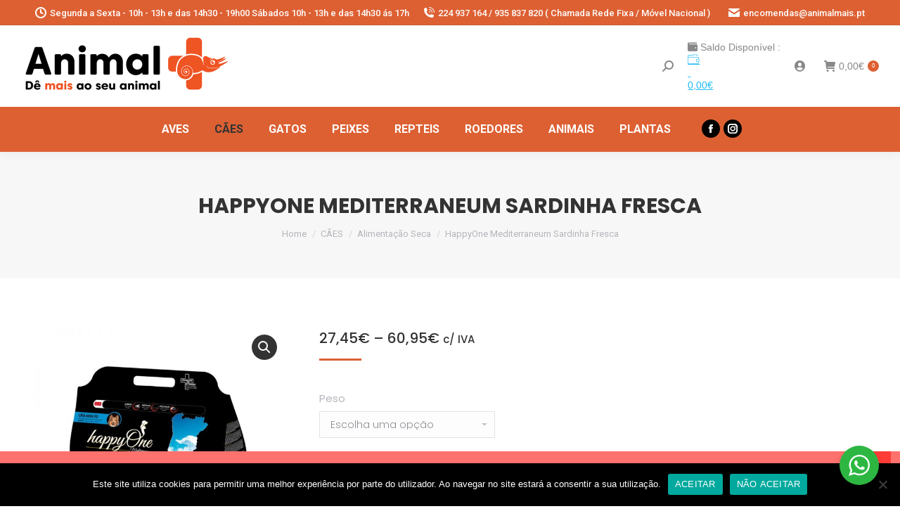

--- FILE ---
content_type: text/html; charset=UTF-8
request_url: https://www.animalmais.pt/produto/happyone-mediterraneum-sardinha/
body_size: 33646
content:
<!DOCTYPE html>
<!--[if !(IE 6) | !(IE 7) | !(IE 8)  ]><!-->
<html lang="pt-PT" class="no-js">
<!--<![endif]-->
<head>
	<meta charset="UTF-8" />
		<meta name="viewport" content="width=device-width, initial-scale=1, maximum-scale=1, user-scalable=0">
		<meta name="theme-color" content="#dd6033"/>	<link rel="profile" href="https://gmpg.org/xfn/11" />
	        <script type="text/javascript">
            if (/Android|webOS|iPhone|iPad|iPod|BlackBerry|IEMobile|Opera Mini/i.test(navigator.userAgent)) {
                var originalAddEventListener = EventTarget.prototype.addEventListener,
                    oldWidth = window.innerWidth;

                EventTarget.prototype.addEventListener = function (eventName, eventHandler, useCapture) {
                    if (eventName === "resize") {
                        originalAddEventListener.call(this, eventName, function (event) {
                            if (oldWidth === window.innerWidth) {
                                return;
                            }
                            else if (oldWidth !== window.innerWidth) {
                                oldWidth = window.innerWidth;
                            }
                            if (eventHandler.handleEvent) {
                                eventHandler.handleEvent.call(this, event);
                            }
                            else {
                                eventHandler.call(this, event);
                            };
                        }, useCapture);
                    }
                    else {
                        originalAddEventListener.call(this, eventName, eventHandler, useCapture);
                    };
                };
            };
        </script>
		<title>HappyOne Mediterraneum Sardinha Fresca &#8211; ANIMAL MAIS</title>
<meta name='robots' content='max-image-preview:large' />
	<style>img:is([sizes="auto" i], [sizes^="auto," i]) { contain-intrinsic-size: 3000px 1500px }</style>
	<link rel='dns-prefetch' href='//fonts.googleapis.com' />
<link rel="alternate" type="application/rss+xml" title="ANIMAL MAIS &raquo; Feed" href="https://www.animalmais.pt/feed/" />
<link rel="alternate" type="application/rss+xml" title="ANIMAL MAIS &raquo; Feed de comentários" href="https://www.animalmais.pt/comments/feed/" />
<script type="text/javascript">
/* <![CDATA[ */
window._wpemojiSettings = {"baseUrl":"https:\/\/s.w.org\/images\/core\/emoji\/15.0.3\/72x72\/","ext":".png","svgUrl":"https:\/\/s.w.org\/images\/core\/emoji\/15.0.3\/svg\/","svgExt":".svg","source":{"concatemoji":"https:\/\/www.animalmais.pt\/wp-includes\/js\/wp-emoji-release.min.js?ver=6.7.4"}};
/*! This file is auto-generated */
!function(i,n){var o,s,e;function c(e){try{var t={supportTests:e,timestamp:(new Date).valueOf()};sessionStorage.setItem(o,JSON.stringify(t))}catch(e){}}function p(e,t,n){e.clearRect(0,0,e.canvas.width,e.canvas.height),e.fillText(t,0,0);var t=new Uint32Array(e.getImageData(0,0,e.canvas.width,e.canvas.height).data),r=(e.clearRect(0,0,e.canvas.width,e.canvas.height),e.fillText(n,0,0),new Uint32Array(e.getImageData(0,0,e.canvas.width,e.canvas.height).data));return t.every(function(e,t){return e===r[t]})}function u(e,t,n){switch(t){case"flag":return n(e,"\ud83c\udff3\ufe0f\u200d\u26a7\ufe0f","\ud83c\udff3\ufe0f\u200b\u26a7\ufe0f")?!1:!n(e,"\ud83c\uddfa\ud83c\uddf3","\ud83c\uddfa\u200b\ud83c\uddf3")&&!n(e,"\ud83c\udff4\udb40\udc67\udb40\udc62\udb40\udc65\udb40\udc6e\udb40\udc67\udb40\udc7f","\ud83c\udff4\u200b\udb40\udc67\u200b\udb40\udc62\u200b\udb40\udc65\u200b\udb40\udc6e\u200b\udb40\udc67\u200b\udb40\udc7f");case"emoji":return!n(e,"\ud83d\udc26\u200d\u2b1b","\ud83d\udc26\u200b\u2b1b")}return!1}function f(e,t,n){var r="undefined"!=typeof WorkerGlobalScope&&self instanceof WorkerGlobalScope?new OffscreenCanvas(300,150):i.createElement("canvas"),a=r.getContext("2d",{willReadFrequently:!0}),o=(a.textBaseline="top",a.font="600 32px Arial",{});return e.forEach(function(e){o[e]=t(a,e,n)}),o}function t(e){var t=i.createElement("script");t.src=e,t.defer=!0,i.head.appendChild(t)}"undefined"!=typeof Promise&&(o="wpEmojiSettingsSupports",s=["flag","emoji"],n.supports={everything:!0,everythingExceptFlag:!0},e=new Promise(function(e){i.addEventListener("DOMContentLoaded",e,{once:!0})}),new Promise(function(t){var n=function(){try{var e=JSON.parse(sessionStorage.getItem(o));if("object"==typeof e&&"number"==typeof e.timestamp&&(new Date).valueOf()<e.timestamp+604800&&"object"==typeof e.supportTests)return e.supportTests}catch(e){}return null}();if(!n){if("undefined"!=typeof Worker&&"undefined"!=typeof OffscreenCanvas&&"undefined"!=typeof URL&&URL.createObjectURL&&"undefined"!=typeof Blob)try{var e="postMessage("+f.toString()+"("+[JSON.stringify(s),u.toString(),p.toString()].join(",")+"));",r=new Blob([e],{type:"text/javascript"}),a=new Worker(URL.createObjectURL(r),{name:"wpTestEmojiSupports"});return void(a.onmessage=function(e){c(n=e.data),a.terminate(),t(n)})}catch(e){}c(n=f(s,u,p))}t(n)}).then(function(e){for(var t in e)n.supports[t]=e[t],n.supports.everything=n.supports.everything&&n.supports[t],"flag"!==t&&(n.supports.everythingExceptFlag=n.supports.everythingExceptFlag&&n.supports[t]);n.supports.everythingExceptFlag=n.supports.everythingExceptFlag&&!n.supports.flag,n.DOMReady=!1,n.readyCallback=function(){n.DOMReady=!0}}).then(function(){return e}).then(function(){var e;n.supports.everything||(n.readyCallback(),(e=n.source||{}).concatemoji?t(e.concatemoji):e.wpemoji&&e.twemoji&&(t(e.twemoji),t(e.wpemoji)))}))}((window,document),window._wpemojiSettings);
/* ]]> */
</script>
<link rel='stylesheet' id='partial-payment-blocks-integration-css' href='https://www.animalmais.pt/wp-content/plugins/woo-wallet/build/partial-payment/style-index.css?ver=1.5.7' type='text/css' media='all' />
<style id='wp-emoji-styles-inline-css' type='text/css'>

	img.wp-smiley, img.emoji {
		display: inline !important;
		border: none !important;
		box-shadow: none !important;
		height: 1em !important;
		width: 1em !important;
		margin: 0 0.07em !important;
		vertical-align: -0.1em !important;
		background: none !important;
		padding: 0 !important;
	}
</style>
<link rel='stylesheet' id='wp-block-library-css' href='https://www.animalmais.pt/wp-includes/css/dist/block-library/style.min.css?ver=6.7.4' type='text/css' media='all' />
<style id='wp-block-library-theme-inline-css' type='text/css'>
.wp-block-audio :where(figcaption){color:#555;font-size:13px;text-align:center}.is-dark-theme .wp-block-audio :where(figcaption){color:#ffffffa6}.wp-block-audio{margin:0 0 1em}.wp-block-code{border:1px solid #ccc;border-radius:4px;font-family:Menlo,Consolas,monaco,monospace;padding:.8em 1em}.wp-block-embed :where(figcaption){color:#555;font-size:13px;text-align:center}.is-dark-theme .wp-block-embed :where(figcaption){color:#ffffffa6}.wp-block-embed{margin:0 0 1em}.blocks-gallery-caption{color:#555;font-size:13px;text-align:center}.is-dark-theme .blocks-gallery-caption{color:#ffffffa6}:root :where(.wp-block-image figcaption){color:#555;font-size:13px;text-align:center}.is-dark-theme :root :where(.wp-block-image figcaption){color:#ffffffa6}.wp-block-image{margin:0 0 1em}.wp-block-pullquote{border-bottom:4px solid;border-top:4px solid;color:currentColor;margin-bottom:1.75em}.wp-block-pullquote cite,.wp-block-pullquote footer,.wp-block-pullquote__citation{color:currentColor;font-size:.8125em;font-style:normal;text-transform:uppercase}.wp-block-quote{border-left:.25em solid;margin:0 0 1.75em;padding-left:1em}.wp-block-quote cite,.wp-block-quote footer{color:currentColor;font-size:.8125em;font-style:normal;position:relative}.wp-block-quote:where(.has-text-align-right){border-left:none;border-right:.25em solid;padding-left:0;padding-right:1em}.wp-block-quote:where(.has-text-align-center){border:none;padding-left:0}.wp-block-quote.is-large,.wp-block-quote.is-style-large,.wp-block-quote:where(.is-style-plain){border:none}.wp-block-search .wp-block-search__label{font-weight:700}.wp-block-search__button{border:1px solid #ccc;padding:.375em .625em}:where(.wp-block-group.has-background){padding:1.25em 2.375em}.wp-block-separator.has-css-opacity{opacity:.4}.wp-block-separator{border:none;border-bottom:2px solid;margin-left:auto;margin-right:auto}.wp-block-separator.has-alpha-channel-opacity{opacity:1}.wp-block-separator:not(.is-style-wide):not(.is-style-dots){width:100px}.wp-block-separator.has-background:not(.is-style-dots){border-bottom:none;height:1px}.wp-block-separator.has-background:not(.is-style-wide):not(.is-style-dots){height:2px}.wp-block-table{margin:0 0 1em}.wp-block-table td,.wp-block-table th{word-break:normal}.wp-block-table :where(figcaption){color:#555;font-size:13px;text-align:center}.is-dark-theme .wp-block-table :where(figcaption){color:#ffffffa6}.wp-block-video :where(figcaption){color:#555;font-size:13px;text-align:center}.is-dark-theme .wp-block-video :where(figcaption){color:#ffffffa6}.wp-block-video{margin:0 0 1em}:root :where(.wp-block-template-part.has-background){margin-bottom:0;margin-top:0;padding:1.25em 2.375em}
</style>
<link rel='stylesheet' id='nta-css-popup-css' href='https://www.animalmais.pt/wp-content/plugins/wp-whatsapp/assets/dist/css/style.css?ver=6.7.4' type='text/css' media='all' />
<style id='classic-theme-styles-inline-css' type='text/css'>
/*! This file is auto-generated */
.wp-block-button__link{color:#fff;background-color:#32373c;border-radius:9999px;box-shadow:none;text-decoration:none;padding:calc(.667em + 2px) calc(1.333em + 2px);font-size:1.125em}.wp-block-file__button{background:#32373c;color:#fff;text-decoration:none}
</style>
<style id='global-styles-inline-css' type='text/css'>
:root{--wp--preset--aspect-ratio--square: 1;--wp--preset--aspect-ratio--4-3: 4/3;--wp--preset--aspect-ratio--3-4: 3/4;--wp--preset--aspect-ratio--3-2: 3/2;--wp--preset--aspect-ratio--2-3: 2/3;--wp--preset--aspect-ratio--16-9: 16/9;--wp--preset--aspect-ratio--9-16: 9/16;--wp--preset--color--black: #000000;--wp--preset--color--cyan-bluish-gray: #abb8c3;--wp--preset--color--white: #FFF;--wp--preset--color--pale-pink: #f78da7;--wp--preset--color--vivid-red: #cf2e2e;--wp--preset--color--luminous-vivid-orange: #ff6900;--wp--preset--color--luminous-vivid-amber: #fcb900;--wp--preset--color--light-green-cyan: #7bdcb5;--wp--preset--color--vivid-green-cyan: #00d084;--wp--preset--color--pale-cyan-blue: #8ed1fc;--wp--preset--color--vivid-cyan-blue: #0693e3;--wp--preset--color--vivid-purple: #9b51e0;--wp--preset--color--accent: #dd6033;--wp--preset--color--dark-gray: #111;--wp--preset--color--light-gray: #767676;--wp--preset--gradient--vivid-cyan-blue-to-vivid-purple: linear-gradient(135deg,rgba(6,147,227,1) 0%,rgb(155,81,224) 100%);--wp--preset--gradient--light-green-cyan-to-vivid-green-cyan: linear-gradient(135deg,rgb(122,220,180) 0%,rgb(0,208,130) 100%);--wp--preset--gradient--luminous-vivid-amber-to-luminous-vivid-orange: linear-gradient(135deg,rgba(252,185,0,1) 0%,rgba(255,105,0,1) 100%);--wp--preset--gradient--luminous-vivid-orange-to-vivid-red: linear-gradient(135deg,rgba(255,105,0,1) 0%,rgb(207,46,46) 100%);--wp--preset--gradient--very-light-gray-to-cyan-bluish-gray: linear-gradient(135deg,rgb(238,238,238) 0%,rgb(169,184,195) 100%);--wp--preset--gradient--cool-to-warm-spectrum: linear-gradient(135deg,rgb(74,234,220) 0%,rgb(151,120,209) 20%,rgb(207,42,186) 40%,rgb(238,44,130) 60%,rgb(251,105,98) 80%,rgb(254,248,76) 100%);--wp--preset--gradient--blush-light-purple: linear-gradient(135deg,rgb(255,206,236) 0%,rgb(152,150,240) 100%);--wp--preset--gradient--blush-bordeaux: linear-gradient(135deg,rgb(254,205,165) 0%,rgb(254,45,45) 50%,rgb(107,0,62) 100%);--wp--preset--gradient--luminous-dusk: linear-gradient(135deg,rgb(255,203,112) 0%,rgb(199,81,192) 50%,rgb(65,88,208) 100%);--wp--preset--gradient--pale-ocean: linear-gradient(135deg,rgb(255,245,203) 0%,rgb(182,227,212) 50%,rgb(51,167,181) 100%);--wp--preset--gradient--electric-grass: linear-gradient(135deg,rgb(202,248,128) 0%,rgb(113,206,126) 100%);--wp--preset--gradient--midnight: linear-gradient(135deg,rgb(2,3,129) 0%,rgb(40,116,252) 100%);--wp--preset--font-size--small: 13px;--wp--preset--font-size--medium: 20px;--wp--preset--font-size--large: 36px;--wp--preset--font-size--x-large: 42px;--wp--preset--font-family--inter: "Inter", sans-serif;--wp--preset--font-family--cardo: Cardo;--wp--preset--spacing--20: 0.44rem;--wp--preset--spacing--30: 0.67rem;--wp--preset--spacing--40: 1rem;--wp--preset--spacing--50: 1.5rem;--wp--preset--spacing--60: 2.25rem;--wp--preset--spacing--70: 3.38rem;--wp--preset--spacing--80: 5.06rem;--wp--preset--shadow--natural: 6px 6px 9px rgba(0, 0, 0, 0.2);--wp--preset--shadow--deep: 12px 12px 50px rgba(0, 0, 0, 0.4);--wp--preset--shadow--sharp: 6px 6px 0px rgba(0, 0, 0, 0.2);--wp--preset--shadow--outlined: 6px 6px 0px -3px rgba(255, 255, 255, 1), 6px 6px rgba(0, 0, 0, 1);--wp--preset--shadow--crisp: 6px 6px 0px rgba(0, 0, 0, 1);}:where(.is-layout-flex){gap: 0.5em;}:where(.is-layout-grid){gap: 0.5em;}body .is-layout-flex{display: flex;}.is-layout-flex{flex-wrap: wrap;align-items: center;}.is-layout-flex > :is(*, div){margin: 0;}body .is-layout-grid{display: grid;}.is-layout-grid > :is(*, div){margin: 0;}:where(.wp-block-columns.is-layout-flex){gap: 2em;}:where(.wp-block-columns.is-layout-grid){gap: 2em;}:where(.wp-block-post-template.is-layout-flex){gap: 1.25em;}:where(.wp-block-post-template.is-layout-grid){gap: 1.25em;}.has-black-color{color: var(--wp--preset--color--black) !important;}.has-cyan-bluish-gray-color{color: var(--wp--preset--color--cyan-bluish-gray) !important;}.has-white-color{color: var(--wp--preset--color--white) !important;}.has-pale-pink-color{color: var(--wp--preset--color--pale-pink) !important;}.has-vivid-red-color{color: var(--wp--preset--color--vivid-red) !important;}.has-luminous-vivid-orange-color{color: var(--wp--preset--color--luminous-vivid-orange) !important;}.has-luminous-vivid-amber-color{color: var(--wp--preset--color--luminous-vivid-amber) !important;}.has-light-green-cyan-color{color: var(--wp--preset--color--light-green-cyan) !important;}.has-vivid-green-cyan-color{color: var(--wp--preset--color--vivid-green-cyan) !important;}.has-pale-cyan-blue-color{color: var(--wp--preset--color--pale-cyan-blue) !important;}.has-vivid-cyan-blue-color{color: var(--wp--preset--color--vivid-cyan-blue) !important;}.has-vivid-purple-color{color: var(--wp--preset--color--vivid-purple) !important;}.has-black-background-color{background-color: var(--wp--preset--color--black) !important;}.has-cyan-bluish-gray-background-color{background-color: var(--wp--preset--color--cyan-bluish-gray) !important;}.has-white-background-color{background-color: var(--wp--preset--color--white) !important;}.has-pale-pink-background-color{background-color: var(--wp--preset--color--pale-pink) !important;}.has-vivid-red-background-color{background-color: var(--wp--preset--color--vivid-red) !important;}.has-luminous-vivid-orange-background-color{background-color: var(--wp--preset--color--luminous-vivid-orange) !important;}.has-luminous-vivid-amber-background-color{background-color: var(--wp--preset--color--luminous-vivid-amber) !important;}.has-light-green-cyan-background-color{background-color: var(--wp--preset--color--light-green-cyan) !important;}.has-vivid-green-cyan-background-color{background-color: var(--wp--preset--color--vivid-green-cyan) !important;}.has-pale-cyan-blue-background-color{background-color: var(--wp--preset--color--pale-cyan-blue) !important;}.has-vivid-cyan-blue-background-color{background-color: var(--wp--preset--color--vivid-cyan-blue) !important;}.has-vivid-purple-background-color{background-color: var(--wp--preset--color--vivid-purple) !important;}.has-black-border-color{border-color: var(--wp--preset--color--black) !important;}.has-cyan-bluish-gray-border-color{border-color: var(--wp--preset--color--cyan-bluish-gray) !important;}.has-white-border-color{border-color: var(--wp--preset--color--white) !important;}.has-pale-pink-border-color{border-color: var(--wp--preset--color--pale-pink) !important;}.has-vivid-red-border-color{border-color: var(--wp--preset--color--vivid-red) !important;}.has-luminous-vivid-orange-border-color{border-color: var(--wp--preset--color--luminous-vivid-orange) !important;}.has-luminous-vivid-amber-border-color{border-color: var(--wp--preset--color--luminous-vivid-amber) !important;}.has-light-green-cyan-border-color{border-color: var(--wp--preset--color--light-green-cyan) !important;}.has-vivid-green-cyan-border-color{border-color: var(--wp--preset--color--vivid-green-cyan) !important;}.has-pale-cyan-blue-border-color{border-color: var(--wp--preset--color--pale-cyan-blue) !important;}.has-vivid-cyan-blue-border-color{border-color: var(--wp--preset--color--vivid-cyan-blue) !important;}.has-vivid-purple-border-color{border-color: var(--wp--preset--color--vivid-purple) !important;}.has-vivid-cyan-blue-to-vivid-purple-gradient-background{background: var(--wp--preset--gradient--vivid-cyan-blue-to-vivid-purple) !important;}.has-light-green-cyan-to-vivid-green-cyan-gradient-background{background: var(--wp--preset--gradient--light-green-cyan-to-vivid-green-cyan) !important;}.has-luminous-vivid-amber-to-luminous-vivid-orange-gradient-background{background: var(--wp--preset--gradient--luminous-vivid-amber-to-luminous-vivid-orange) !important;}.has-luminous-vivid-orange-to-vivid-red-gradient-background{background: var(--wp--preset--gradient--luminous-vivid-orange-to-vivid-red) !important;}.has-very-light-gray-to-cyan-bluish-gray-gradient-background{background: var(--wp--preset--gradient--very-light-gray-to-cyan-bluish-gray) !important;}.has-cool-to-warm-spectrum-gradient-background{background: var(--wp--preset--gradient--cool-to-warm-spectrum) !important;}.has-blush-light-purple-gradient-background{background: var(--wp--preset--gradient--blush-light-purple) !important;}.has-blush-bordeaux-gradient-background{background: var(--wp--preset--gradient--blush-bordeaux) !important;}.has-luminous-dusk-gradient-background{background: var(--wp--preset--gradient--luminous-dusk) !important;}.has-pale-ocean-gradient-background{background: var(--wp--preset--gradient--pale-ocean) !important;}.has-electric-grass-gradient-background{background: var(--wp--preset--gradient--electric-grass) !important;}.has-midnight-gradient-background{background: var(--wp--preset--gradient--midnight) !important;}.has-small-font-size{font-size: var(--wp--preset--font-size--small) !important;}.has-medium-font-size{font-size: var(--wp--preset--font-size--medium) !important;}.has-large-font-size{font-size: var(--wp--preset--font-size--large) !important;}.has-x-large-font-size{font-size: var(--wp--preset--font-size--x-large) !important;}
:where(.wp-block-post-template.is-layout-flex){gap: 1.25em;}:where(.wp-block-post-template.is-layout-grid){gap: 1.25em;}
:where(.wp-block-columns.is-layout-flex){gap: 2em;}:where(.wp-block-columns.is-layout-grid){gap: 2em;}
:root :where(.wp-block-pullquote){font-size: 1.5em;line-height: 1.6;}
</style>
<link rel='stylesheet' id='contact-form-7-css' href='https://www.animalmais.pt/wp-content/plugins/contact-form-7/includes/css/styles.css?ver=6.0' type='text/css' media='all' />
<link rel='stylesheet' id='cookie-notice-front-css' href='https://www.animalmais.pt/wp-content/plugins/cookie-notice/css/front.min.css?ver=2.5.11' type='text/css' media='all' />
<link rel='stylesheet' id='rs-plugin-settings-css' href='https://www.animalmais.pt/wp-content/plugins/revslider/public/assets/css/rs6.css?ver=6.4.6' type='text/css' media='all' />
<style id='rs-plugin-settings-inline-css' type='text/css'>
#rs-demo-id {}
</style>
<link rel='stylesheet' id='tiered-pricing-table-front-css-css' href='https://www.animalmais.pt/wp-content/plugins/tier-pricing-table/assets/frontend/main.css?ver=5.1.3' type='text/css' media='all' />
<link rel='stylesheet' id='photoswipe-css' href='https://www.animalmais.pt/wp-content/plugins/woocommerce/assets/css/photoswipe/photoswipe.min.css?ver=9.4.4' type='text/css' media='all' />
<link rel='stylesheet' id='photoswipe-default-skin-css' href='https://www.animalmais.pt/wp-content/plugins/woocommerce/assets/css/photoswipe/default-skin/default-skin.min.css?ver=9.4.4' type='text/css' media='all' />
<style id='woocommerce-inline-inline-css' type='text/css'>
.woocommerce form .form-row .required { visibility: visible; }
</style>
<link rel='stylesheet' id='aws-style-css' href='https://www.animalmais.pt/wp-content/plugins/advanced-woo-search/assets/css/common.min.css?ver=3.52' type='text/css' media='all' />
<link rel='stylesheet' id='dashicons-css' href='https://www.animalmais.pt/wp-includes/css/dashicons.min.css?ver=6.7.4' type='text/css' media='all' />
<style id='dashicons-inline-css' type='text/css'>
[data-font="Dashicons"]:before {font-family: 'Dashicons' !important;content: attr(data-icon) !important;speak: none !important;font-weight: normal !important;font-variant: normal !important;text-transform: none !important;line-height: 1 !important;font-style: normal !important;-webkit-font-smoothing: antialiased !important;-moz-osx-font-smoothing: grayscale !important;}
</style>
<link rel='stylesheet' id='woocommerce-addons-css-css' href='https://www.animalmais.pt/wp-content/plugins/woocommerce-product-addons/assets/css/frontend.css?ver=3.5.0' type='text/css' media='all' />
<link rel='stylesheet' id='alg-wc-alfs-progress-css-css' href='https://www.animalmais.pt/wp-content/plugins/amount-left-free-shipping-woocommerce/includes/css/alg-wc-alfs-progress.css?ver=1.0' type='text/css' media='all' />
<link rel='stylesheet' id='the7-Defaults-css' href='https://www.animalmais.pt/wp-content/uploads/smile_fonts/Defaults/Defaults.css?ver=6.7.4' type='text/css' media='all' />
<link rel='stylesheet' id='pwb-styles-frontend-css' href='https://www.animalmais.pt/wp-content/plugins/perfect-woocommerce-brands/build/frontend/css/style.css?ver=3.4.4' type='text/css' media='all' />
<link rel='stylesheet' id='prdctfltr-css' href='https://www.animalmais.pt/wp-content/plugins/prdctfltr/lib/css/style.min.css?ver=6.6.1' type='text/css' media='all' />
<link rel='stylesheet' id='flexible-shipping-free-shipping-css' href='https://www.animalmais.pt/wp-content/plugins/flexible-shipping/assets/dist/css/free-shipping.css?ver=5.0.7.2' type='text/css' media='all' />
<link rel='stylesheet' id='gmwqp-stylee-css' href='https://www.animalmais.pt/wp-content/plugins/gm-woocommerce-quote-popup-pro//assents/css/style.css?ver=1.0.0' type='text/css' media='all' />
<link rel='stylesheet' id='isb-style-css' href='https://www.animalmais.pt/wp-content/plugins/improved-sale-badges/assets/css/style.min.css?ver=2.5.3' type='text/css' media='all' />
<link rel='stylesheet' id='dt-web-fonts-css' href='https://fonts.googleapis.com/css?family=Roboto:400,500,600,700%7CPoppins:300,400,500,600,700' type='text/css' media='all' />
<link rel='stylesheet' id='dt-main-css' href='https://www.animalmais.pt/wp-content/themes/dt-the7/css/main.min.css?ver=9.2.2' type='text/css' media='all' />
<style id='dt-main-inline-css' type='text/css'>
body #load {
  display: block;
  height: 100%;
  overflow: hidden;
  position: fixed;
  width: 100%;
  z-index: 9901;
  opacity: 1;
  visibility: visible;
  transition: all .35s ease-out;
}
.load-wrap {
  width: 100%;
  height: 100%;
  background-position: center center;
  background-repeat: no-repeat;
  text-align: center;
}
.load-wrap > svg {
  position: absolute;
  top: 50%;
  left: 50%;
  transform: translate(-50%,-50%);
}
#load {
  background-color: rgba(240,84,35,0.95);
  background: rgba(240,84,35,0.95);
  background: -webkit-linear-gradient(135deg, rgba(240,84,35,0.95) 30%, rgba(232,174,0,0.95) 100%);
  background: linear-gradient(135deg, rgba(240,84,35,0.95) 30%, rgba(232,174,0,0.95) 100%);
}
.uil-default rect:not(.bk) {
  fill: rgba(255,255,255,0.3);
}
.uil-ring > path {
  fill: rgba(255,255,255,0.3);
}
.ring-loader .circle {
  fill: rgba(255,255,255,0.3);
}
.ring-loader .moving-circle {
  fill: #ffffff;
}
.uil-hourglass .glass {
  stroke: #ffffff;
}
.uil-hourglass .sand {
  fill: rgba(255,255,255,0.3);
}
.spinner-loader .load-wrap {
  background-image: url("data:image/svg+xml,%3Csvg width='75px' height='75px' xmlns='http://www.w3.org/2000/svg' viewBox='0 0 100 100' preserveAspectRatio='xMidYMid' class='uil-default'%3E%3Crect x='0' y='0' width='100' height='100' fill='none' class='bk'%3E%3C/rect%3E%3Crect  x='46.5' y='40' width='7' height='20' rx='5' ry='5' fill='rgba%28255%2C255%2C255%2C0.3%29' transform='rotate(0 50 50) translate(0 -30)'%3E  %3Canimate attributeName='opacity' from='1' to='0' dur='1s' begin='0s' repeatCount='indefinite'/%3E%3C/rect%3E%3Crect  x='46.5' y='40' width='7' height='20' rx='5' ry='5' fill='rgba%28255%2C255%2C255%2C0.3%29' transform='rotate(30 50 50) translate(0 -30)'%3E  %3Canimate attributeName='opacity' from='1' to='0' dur='1s' begin='0.08333333333333333s' repeatCount='indefinite'/%3E%3C/rect%3E%3Crect  x='46.5' y='40' width='7' height='20' rx='5' ry='5' fill='rgba%28255%2C255%2C255%2C0.3%29' transform='rotate(60 50 50) translate(0 -30)'%3E  %3Canimate attributeName='opacity' from='1' to='0' dur='1s' begin='0.16666666666666666s' repeatCount='indefinite'/%3E%3C/rect%3E%3Crect  x='46.5' y='40' width='7' height='20' rx='5' ry='5' fill='rgba%28255%2C255%2C255%2C0.3%29' transform='rotate(90 50 50) translate(0 -30)'%3E  %3Canimate attributeName='opacity' from='1' to='0' dur='1s' begin='0.25s' repeatCount='indefinite'/%3E%3C/rect%3E%3Crect  x='46.5' y='40' width='7' height='20' rx='5' ry='5' fill='rgba%28255%2C255%2C255%2C0.3%29' transform='rotate(120 50 50) translate(0 -30)'%3E  %3Canimate attributeName='opacity' from='1' to='0' dur='1s' begin='0.3333333333333333s' repeatCount='indefinite'/%3E%3C/rect%3E%3Crect  x='46.5' y='40' width='7' height='20' rx='5' ry='5' fill='rgba%28255%2C255%2C255%2C0.3%29' transform='rotate(150 50 50) translate(0 -30)'%3E  %3Canimate attributeName='opacity' from='1' to='0' dur='1s' begin='0.4166666666666667s' repeatCount='indefinite'/%3E%3C/rect%3E%3Crect  x='46.5' y='40' width='7' height='20' rx='5' ry='5' fill='rgba%28255%2C255%2C255%2C0.3%29' transform='rotate(180 50 50) translate(0 -30)'%3E  %3Canimate attributeName='opacity' from='1' to='0' dur='1s' begin='0.5s' repeatCount='indefinite'/%3E%3C/rect%3E%3Crect  x='46.5' y='40' width='7' height='20' rx='5' ry='5' fill='rgba%28255%2C255%2C255%2C0.3%29' transform='rotate(210 50 50) translate(0 -30)'%3E  %3Canimate attributeName='opacity' from='1' to='0' dur='1s' begin='0.5833333333333334s' repeatCount='indefinite'/%3E%3C/rect%3E%3Crect  x='46.5' y='40' width='7' height='20' rx='5' ry='5' fill='rgba%28255%2C255%2C255%2C0.3%29' transform='rotate(240 50 50) translate(0 -30)'%3E  %3Canimate attributeName='opacity' from='1' to='0' dur='1s' begin='0.6666666666666666s' repeatCount='indefinite'/%3E%3C/rect%3E%3Crect  x='46.5' y='40' width='7' height='20' rx='5' ry='5' fill='rgba%28255%2C255%2C255%2C0.3%29' transform='rotate(270 50 50) translate(0 -30)'%3E  %3Canimate attributeName='opacity' from='1' to='0' dur='1s' begin='0.75s' repeatCount='indefinite'/%3E%3C/rect%3E%3Crect  x='46.5' y='40' width='7' height='20' rx='5' ry='5' fill='rgba%28255%2C255%2C255%2C0.3%29' transform='rotate(300 50 50) translate(0 -30)'%3E  %3Canimate attributeName='opacity' from='1' to='0' dur='1s' begin='0.8333333333333334s' repeatCount='indefinite'/%3E%3C/rect%3E%3Crect  x='46.5' y='40' width='7' height='20' rx='5' ry='5' fill='rgba%28255%2C255%2C255%2C0.3%29' transform='rotate(330 50 50) translate(0 -30)'%3E  %3Canimate attributeName='opacity' from='1' to='0' dur='1s' begin='0.9166666666666666s' repeatCount='indefinite'/%3E%3C/rect%3E%3C/svg%3E");
}
.ring-loader .load-wrap {
  background-image: url("data:image/svg+xml,%3Csvg xmlns='http://www.w3.org/2000/svg' viewBox='0 0 32 32' width='72' height='72' fill='rgba%28255%2C255%2C255%2C0.3%29'%3E   %3Cpath opacity='.25' d='M16 0 A16 16 0 0 0 16 32 A16 16 0 0 0 16 0 M16 4 A12 12 0 0 1 16 28 A12 12 0 0 1 16 4'/%3E   %3Cpath d='M16 0 A16 16 0 0 1 32 16 L28 16 A12 12 0 0 0 16 4z'%3E     %3CanimateTransform attributeName='transform' type='rotate' from='0 16 16' to='360 16 16' dur='0.8s' repeatCount='indefinite' /%3E   %3C/path%3E %3C/svg%3E");
}
.hourglass-loader .load-wrap {
  background-image: url("data:image/svg+xml,%3Csvg xmlns='http://www.w3.org/2000/svg' viewBox='0 0 32 32' width='72' height='72' fill='rgba%28255%2C255%2C255%2C0.3%29'%3E   %3Cpath transform='translate(2)' d='M0 12 V20 H4 V12z'%3E      %3Canimate attributeName='d' values='M0 12 V20 H4 V12z; M0 4 V28 H4 V4z; M0 12 V20 H4 V12z; M0 12 V20 H4 V12z' dur='1.2s' repeatCount='indefinite' begin='0' keytimes='0;.2;.5;1' keySplines='0.2 0.2 0.4 0.8;0.2 0.6 0.4 0.8;0.2 0.8 0.4 0.8' calcMode='spline'  /%3E   %3C/path%3E   %3Cpath transform='translate(8)' d='M0 12 V20 H4 V12z'%3E     %3Canimate attributeName='d' values='M0 12 V20 H4 V12z; M0 4 V28 H4 V4z; M0 12 V20 H4 V12z; M0 12 V20 H4 V12z' dur='1.2s' repeatCount='indefinite' begin='0.2' keytimes='0;.2;.5;1' keySplines='0.2 0.2 0.4 0.8;0.2 0.6 0.4 0.8;0.2 0.8 0.4 0.8' calcMode='spline'  /%3E   %3C/path%3E   %3Cpath transform='translate(14)' d='M0 12 V20 H4 V12z'%3E     %3Canimate attributeName='d' values='M0 12 V20 H4 V12z; M0 4 V28 H4 V4z; M0 12 V20 H4 V12z; M0 12 V20 H4 V12z' dur='1.2s' repeatCount='indefinite' begin='0.4' keytimes='0;.2;.5;1' keySplines='0.2 0.2 0.4 0.8;0.2 0.6 0.4 0.8;0.2 0.8 0.4 0.8' calcMode='spline' /%3E   %3C/path%3E   %3Cpath transform='translate(20)' d='M0 12 V20 H4 V12z'%3E     %3Canimate attributeName='d' values='M0 12 V20 H4 V12z; M0 4 V28 H4 V4z; M0 12 V20 H4 V12z; M0 12 V20 H4 V12z' dur='1.2s' repeatCount='indefinite' begin='0.6' keytimes='0;.2;.5;1' keySplines='0.2 0.2 0.4 0.8;0.2 0.6 0.4 0.8;0.2 0.8 0.4 0.8' calcMode='spline' /%3E   %3C/path%3E   %3Cpath transform='translate(26)' d='M0 12 V20 H4 V12z'%3E     %3Canimate attributeName='d' values='M0 12 V20 H4 V12z; M0 4 V28 H4 V4z; M0 12 V20 H4 V12z; M0 12 V20 H4 V12z' dur='1.2s' repeatCount='indefinite' begin='0.8' keytimes='0;.2;.5;1' keySplines='0.2 0.2 0.4 0.8;0.2 0.6 0.4 0.8;0.2 0.8 0.4 0.8' calcMode='spline' /%3E   %3C/path%3E %3C/svg%3E");
}

</style>
<link rel='stylesheet' id='the7-font-css' href='https://www.animalmais.pt/wp-content/themes/dt-the7/fonts/icomoon-the7-font/icomoon-the7-font.min.css?ver=9.2.2' type='text/css' media='all' />
<link rel='stylesheet' id='the7-awesome-fonts-css' href='https://www.animalmais.pt/wp-content/themes/dt-the7/fonts/FontAwesome/css/all.min.css?ver=9.2.2' type='text/css' media='all' />
<link rel='stylesheet' id='the7-awesome-fonts-back-css' href='https://www.animalmais.pt/wp-content/themes/dt-the7/fonts/FontAwesome/back-compat.min.css?ver=9.2.2' type='text/css' media='all' />
<link rel='stylesheet' id='the7-core-css' href='https://www.animalmais.pt/wp-content/plugins/dt-the7-core/assets/css/post-type.min.css?ver=2.5.6.2' type='text/css' media='all' />
<link rel='stylesheet' id='woo-wallet-style-css' href='https://www.animalmais.pt/wp-content/plugins/woo-wallet/assets/css/frontend.css?ver=1.5.7' type='text/css' media='all' />
<link rel='stylesheet' id='dt-custom-css' href='https://www.animalmais.pt/wp-content/uploads/the7-css/custom.css?ver=eb918b617528' type='text/css' media='all' />
<link rel='stylesheet' id='wc-dt-custom-css' href='https://www.animalmais.pt/wp-content/uploads/the7-css/compatibility/wc-dt-custom.css?ver=eb918b617528' type='text/css' media='all' />
<link rel='stylesheet' id='dt-media-css' href='https://www.animalmais.pt/wp-content/uploads/the7-css/media.css?ver=eb918b617528' type='text/css' media='all' />
<link rel='stylesheet' id='the7-mega-menu-css' href='https://www.animalmais.pt/wp-content/uploads/the7-css/mega-menu.css?ver=eb918b617528' type='text/css' media='all' />
<link rel='stylesheet' id='the7-elements-albums-portfolio-css' href='https://www.animalmais.pt/wp-content/uploads/the7-css/the7-elements-albums-portfolio.css?ver=eb918b617528' type='text/css' media='all' />
<link rel='stylesheet' id='the7-elements-css' href='https://www.animalmais.pt/wp-content/uploads/the7-css/post-type-dynamic.css?ver=eb918b617528' type='text/css' media='all' />
<link rel='stylesheet' id='style-css' href='https://www.animalmais.pt/wp-content/themes/dt-the7/style.css?ver=9.2.2' type='text/css' media='all' />
<link rel='stylesheet' id='cwginstock_frontend_css-css' href='https://www.animalmais.pt/wp-content/plugins/back-in-stock-notifier-for-woocommerce/assets/css/frontend.min.css?ver=5.7.2' type='text/css' media='' />
<link rel='stylesheet' id='cwginstock_bootstrap-css' href='https://www.animalmais.pt/wp-content/plugins/back-in-stock-notifier-for-woocommerce/assets/css/bootstrap.min.css?ver=5.7.2' type='text/css' media='' />
<!--n2css--><!--n2js--><script type="text/javascript" src="https://www.animalmais.pt/wp-includes/js/jquery/jquery.min.js?ver=3.7.1" id="jquery-core-js"></script>
<script type="text/javascript" src="https://www.animalmais.pt/wp-includes/js/jquery/jquery-migrate.min.js?ver=3.4.1" id="jquery-migrate-js"></script>
<script type="text/javascript" id="cookie-notice-front-js-before">
/* <![CDATA[ */
var cnArgs = {"ajaxUrl":"https:\/\/www.animalmais.pt\/wp-admin\/admin-ajax.php","nonce":"10a60b03b5","hideEffect":"fade","position":"bottom","onScroll":false,"onScrollOffset":100,"onClick":false,"cookieName":"cookie_notice_accepted","cookieTime":2592000,"cookieTimeRejected":2592000,"globalCookie":false,"redirection":false,"cache":false,"revokeCookies":false,"revokeCookiesOpt":"automatic"};
/* ]]> */
</script>
<script type="text/javascript" src="https://www.animalmais.pt/wp-content/plugins/cookie-notice/js/front.min.js?ver=2.5.11" id="cookie-notice-front-js"></script>
<script type="text/javascript" src="https://www.animalmais.pt/wp-content/plugins/revslider/public/assets/js/rbtools.min.js?ver=6.4.4" id="tp-tools-js"></script>
<script type="text/javascript" src="https://www.animalmais.pt/wp-content/plugins/revslider/public/assets/js/rs6.min.js?ver=6.4.6" id="revmin-js"></script>
<script type="text/javascript" id="tiered-pricing-table-front-js-js-extra">
/* <![CDATA[ */
var tieredPricingGlobalData = {"loadVariationTieredPricingNonce":"46f5a96839","isPremium":"no","currencyOptions":{"currency_symbol":"&euro;","decimal_separator":",","thousand_separator":".","decimals":2,"price_format":"%2$s%1$s","trim_zeros":false},"supportedVariableProductTypes":["variable","variable-subscription"],"supportedSimpleProductTypes":["simple","subscription","variation"]};
/* ]]> */
</script>
<script type="text/javascript" src="https://www.animalmais.pt/wp-content/plugins/tier-pricing-table/assets/frontend/product-tiered-pricing-table.min.js?ver=5.1.3" id="tiered-pricing-table-front-js-js"></script>
<script type="text/javascript" src="https://www.animalmais.pt/wp-content/plugins/woocommerce/assets/js/zoom/jquery.zoom.min.js?ver=1.7.21-wc.9.4.4" id="zoom-js" defer="defer" data-wp-strategy="defer"></script>
<script type="text/javascript" src="https://www.animalmais.pt/wp-content/plugins/woocommerce/assets/js/photoswipe/photoswipe.min.js?ver=4.1.1-wc.9.4.4" id="photoswipe-js" defer="defer" data-wp-strategy="defer"></script>
<script type="text/javascript" src="https://www.animalmais.pt/wp-content/plugins/woocommerce/assets/js/photoswipe/photoswipe-ui-default.min.js?ver=4.1.1-wc.9.4.4" id="photoswipe-ui-default-js" defer="defer" data-wp-strategy="defer"></script>
<script type="text/javascript" id="wc-single-product-js-extra">
/* <![CDATA[ */
var wc_single_product_params = {"i18n_required_rating_text":"Seleccione uma classifica\u00e7\u00e3o","review_rating_required":"yes","flexslider":{"rtl":false,"animation":"slide","smoothHeight":true,"directionNav":false,"controlNav":"thumbnails","slideshow":false,"animationSpeed":500,"animationLoop":false,"allowOneSlide":false},"zoom_enabled":"1","zoom_options":[],"photoswipe_enabled":"1","photoswipe_options":{"shareEl":false,"closeOnScroll":false,"history":false,"hideAnimationDuration":0,"showAnimationDuration":0},"flexslider_enabled":"1"};
/* ]]> */
</script>
<script type="text/javascript" src="https://www.animalmais.pt/wp-content/plugins/woocommerce/assets/js/frontend/single-product.min.js?ver=9.4.4" id="wc-single-product-js" defer="defer" data-wp-strategy="defer"></script>
<script type="text/javascript" src="https://www.animalmais.pt/wp-content/plugins/woocommerce/assets/js/jquery-blockui/jquery.blockUI.min.js?ver=2.7.0-wc.9.4.4" id="jquery-blockui-js" data-wp-strategy="defer"></script>
<script type="text/javascript" src="https://www.animalmais.pt/wp-content/plugins/woocommerce/assets/js/js-cookie/js.cookie.min.js?ver=2.1.4-wc.9.4.4" id="js-cookie-js" defer="defer" data-wp-strategy="defer"></script>
<script type="text/javascript" id="woocommerce-js-extra">
/* <![CDATA[ */
var woocommerce_params = {"ajax_url":"\/wp-admin\/admin-ajax.php","wc_ajax_url":"\/?wc-ajax=%%endpoint%%"};
/* ]]> */
</script>
<script type="text/javascript" src="https://www.animalmais.pt/wp-content/plugins/woocommerce/assets/js/frontend/woocommerce.min.js?ver=9.4.4" id="woocommerce-js" defer="defer" data-wp-strategy="defer"></script>
<script type="text/javascript" id="dt-above-fold-js-extra">
/* <![CDATA[ */
var dtLocal = {"themeUrl":"https:\/\/www.animalmais.pt\/wp-content\/themes\/dt-the7","passText":"To view this protected post, enter the password below:","moreButtonText":{"loading":"Loading...","loadMore":"Load more"},"postID":"12220","ajaxurl":"https:\/\/www.animalmais.pt\/wp-admin\/admin-ajax.php","REST":{"baseUrl":"https:\/\/www.animalmais.pt\/wp-json\/the7\/v1","endpoints":{"sendMail":"\/send-mail"}},"contactMessages":{"required":"One or more fields have an error. Please check and try again.","terms":"Please accept the privacy policy.","fillTheCaptchaError":"Please, fill the captcha."},"captchaSiteKey":"","ajaxNonce":"fea700fcb9","pageData":"","themeSettings":{"smoothScroll":"on","lazyLoading":false,"accentColor":{"mode":"solid","color":"#dd6033"},"desktopHeader":{"height":180},"ToggleCaptionEnabled":"disabled","ToggleCaption":"Navigation","floatingHeader":{"showAfter":94,"showMenu":true,"height":60,"logo":{"showLogo":false,"html":"<img class=\" preload-me\" src=\"https:\/\/www.animalmais.pt\/wp-content\/uploads\/2018\/11\/animal_mais_logotipos175.png\" srcset=\"https:\/\/www.animalmais.pt\/wp-content\/uploads\/2018\/11\/animal_mais_logotipos175.png 175w, https:\/\/www.animalmais.pt\/wp-content\/uploads\/2018\/11\/animal_mais_logotipos175.png 175w\" width=\"175\" height=\"64\"   sizes=\"175px\" alt=\"ANIMAL MAIS\" \/>","url":"https:\/\/www.animalmais.pt\/"}},"topLine":{"floatingTopLine":{"logo":{"showLogo":false,"html":""}}},"mobileHeader":{"firstSwitchPoint":992,"secondSwitchPoint":778,"firstSwitchPointHeight":60,"secondSwitchPointHeight":60,"mobileToggleCaptionEnabled":"disabled","mobileToggleCaption":"Menu"},"stickyMobileHeaderFirstSwitch":{"logo":{"html":"<img class=\" preload-me\" src=\"https:\/\/www.animalmais.pt\/wp-content\/uploads\/2023\/06\/LOGO_ANIMAL_MAIS-v2v5.png\" srcset=\"https:\/\/www.animalmais.pt\/wp-content\/uploads\/2023\/06\/LOGO_ANIMAL_MAIS-v2v5.png 299w, https:\/\/www.animalmais.pt\/wp-content\/uploads\/2023\/06\/LOGO_ANIMAL_MAIS-v2v5.png 299w\" width=\"299\" height=\"95\"   sizes=\"299px\" alt=\"ANIMAL MAIS\" \/>"}},"stickyMobileHeaderSecondSwitch":{"logo":{"html":"<img class=\" preload-me\" src=\"https:\/\/www.animalmais.pt\/wp-content\/uploads\/2023\/06\/LOGO_ANIMAL_MAIS-v2v5.png\" srcset=\"https:\/\/www.animalmais.pt\/wp-content\/uploads\/2023\/06\/LOGO_ANIMAL_MAIS-v2v5.png 299w, https:\/\/www.animalmais.pt\/wp-content\/uploads\/2023\/06\/LOGO_ANIMAL_MAIS-v2v5.png 299w\" width=\"299\" height=\"95\"   sizes=\"299px\" alt=\"ANIMAL MAIS\" \/>"}},"content":{"textColor":"#85868c","headerColor":"#333333"},"sidebar":{"switchPoint":990},"boxedWidth":"1325px","stripes":{"stripe1":{"textColor":"#787d85","headerColor":"#3b3f4a"},"stripe2":{"textColor":"#8b9199","headerColor":"#ffffff"},"stripe3":{"textColor":"#ffffff","headerColor":"#ffffff"}}},"VCMobileScreenWidth":"768","wcCartFragmentHash":"00f57f629bb536a56fd65a7504debdb1"};
var dtShare = {"shareButtonText":{"facebook":"Share on Facebook","twitter":"Tweet","pinterest":"Pin it","linkedin":"Share on Linkedin","whatsapp":"Share on Whatsapp"},"overlayOpacity":"85"};
/* ]]> */
</script>
<script type="text/javascript" src="https://www.animalmais.pt/wp-content/themes/dt-the7/js/above-the-fold.min.js?ver=9.2.2" id="dt-above-fold-js"></script>
<link rel="https://api.w.org/" href="https://www.animalmais.pt/wp-json/" /><link rel="alternate" title="JSON" type="application/json" href="https://www.animalmais.pt/wp-json/wp/v2/product/12220" /><link rel="EditURI" type="application/rsd+xml" title="RSD" href="https://www.animalmais.pt/xmlrpc.php?rsd" />
<meta name="generator" content="WordPress 6.7.4" />
<meta name="generator" content="WooCommerce 9.4.4" />
<link rel="canonical" href="https://www.animalmais.pt/produto/happyone-mediterraneum-sardinha/" />
<link rel='shortlink' href='https://www.animalmais.pt/?p=12220' />
<link rel="alternate" title="oEmbed (JSON)" type="application/json+oembed" href="https://www.animalmais.pt/wp-json/oembed/1.0/embed?url=https%3A%2F%2Fwww.animalmais.pt%2Fproduto%2Fhappyone-mediterraneum-sardinha%2F" />
<link rel="alternate" title="oEmbed (XML)" type="text/xml+oembed" href="https://www.animalmais.pt/wp-json/oembed/1.0/embed?url=https%3A%2F%2Fwww.animalmais.pt%2Fproduto%2Fhappyone-mediterraneum-sardinha%2F&#038;format=xml" />
		<script>
			// Tiered Pricing WOOCS Compatibility
			(function ($) {
				$('.tpt__tiered-pricing').on('tiered_price_update', function (event, data) {
					$.each($('.wcpa_form_outer'), function (i, el) {
						var $el = $(el);
						var product = $el.data('product');

						if (product) {
							product.wc_product_price = data.price;
							$(el).data('product', product);
						}
					});
				});
			})(jQuery);
		</script>
				<script>
			// Tiered Pricing WOOCS Compatibility
			(function ($) {
				const updateVariationPrice = function (price, variationId) {

					if (!variationId) {
						return;
					}

					if ($('[data-product_variations]').length === 0) {
						return;
					}

					let variationData = $('[data-product_variations]').data('product_variations');

					if (!variationData) {
						return;
					}

					variationData = variationData.map(variation => {
						if (variation.variation_id === parseInt(variationId)) {
							variation.display_price = price;
						}

						return variation;
					});

					$('[data-product_variations]').data('product_variations', variationData);
				};

				$('.tpt__tiered-pricing').on('tiered_price_update', function (event, data) {

					if (typeof WAPF !== 'undefined') {
						// the variable is defined
						WAPF.Filter.add('wapf/pricing/base', function (_price, _wrapper) {
							return data.price;
						});

						// Trigger update totals.
						$('.wapf').find('input, select, textarea').trigger('change');
					}

					// Free version
					if ($('.wapf-product-totals').length) {
						$('.wapf-product-totals').data('product-price', data.price);

						const productId = parseInt(data.__instance.$getPricingElement().data('product-id'));

						updateVariationPrice(data.price, productId);
					}
				});
			})(jQuery);
		</script>
			<noscript><style>.woocommerce-product-gallery{ opacity: 1 !important; }</style></noscript>
	<meta name="generator" content="Powered by WPBakery Page Builder - drag and drop page builder for WordPress."/>
<meta name="generator" content="Powered by Slider Revolution 6.4.6 - responsive, Mobile-Friendly Slider Plugin for WordPress with comfortable drag and drop interface." />
<script type="text/javascript">
document.addEventListener("DOMContentLoaded", function(event) { 
	var load = document.getElementById("load");
	if(!load.classList.contains('loader-removed')){
		var removeLoading = setTimeout(function() {
			load.className += " loader-removed";
		}, 300);
	}
});
</script>
		<style class='wp-fonts-local' type='text/css'>
@font-face{font-family:Inter;font-style:normal;font-weight:300 900;font-display:fallback;src:url('https://www.animalmais.pt/wp-content/plugins/woocommerce/assets/fonts/Inter-VariableFont_slnt,wght.woff2') format('woff2');font-stretch:normal;}
@font-face{font-family:Cardo;font-style:normal;font-weight:400;font-display:fallback;src:url('https://www.animalmais.pt/wp-content/plugins/woocommerce/assets/fonts/cardo_normal_400.woff2') format('woff2');}
</style>
<link rel="icon" href="https://www.animalmais.pt/wp-content/uploads/2017/08/animal_mais_favicon.png" type="image/png" sizes="16x16"/><link rel="icon" href="https://www.animalmais.pt/wp-content/uploads/2017/08/animal_mais_favicon.png" type="image/png" sizes="32x32"/><meta name="generator" content="WooCommerce Product Filter - All in One WooCommerce Filter, Improved Sale Badges for WooCommerce"/><script type="text/javascript">function setREVStartSize(e){
			//window.requestAnimationFrame(function() {				 
				window.RSIW = window.RSIW===undefined ? window.innerWidth : window.RSIW;	
				window.RSIH = window.RSIH===undefined ? window.innerHeight : window.RSIH;	
				try {								
					var pw = document.getElementById(e.c).parentNode.offsetWidth,
						newh;
					pw = pw===0 || isNaN(pw) ? window.RSIW : pw;
					e.tabw = e.tabw===undefined ? 0 : parseInt(e.tabw);
					e.thumbw = e.thumbw===undefined ? 0 : parseInt(e.thumbw);
					e.tabh = e.tabh===undefined ? 0 : parseInt(e.tabh);
					e.thumbh = e.thumbh===undefined ? 0 : parseInt(e.thumbh);
					e.tabhide = e.tabhide===undefined ? 0 : parseInt(e.tabhide);
					e.thumbhide = e.thumbhide===undefined ? 0 : parseInt(e.thumbhide);
					e.mh = e.mh===undefined || e.mh=="" || e.mh==="auto" ? 0 : parseInt(e.mh,0);		
					if(e.layout==="fullscreen" || e.l==="fullscreen") 						
						newh = Math.max(e.mh,window.RSIH);					
					else{					
						e.gw = Array.isArray(e.gw) ? e.gw : [e.gw];
						for (var i in e.rl) if (e.gw[i]===undefined || e.gw[i]===0) e.gw[i] = e.gw[i-1];					
						e.gh = e.el===undefined || e.el==="" || (Array.isArray(e.el) && e.el.length==0)? e.gh : e.el;
						e.gh = Array.isArray(e.gh) ? e.gh : [e.gh];
						for (var i in e.rl) if (e.gh[i]===undefined || e.gh[i]===0) e.gh[i] = e.gh[i-1];
											
						var nl = new Array(e.rl.length),
							ix = 0,						
							sl;					
						e.tabw = e.tabhide>=pw ? 0 : e.tabw;
						e.thumbw = e.thumbhide>=pw ? 0 : e.thumbw;
						e.tabh = e.tabhide>=pw ? 0 : e.tabh;
						e.thumbh = e.thumbhide>=pw ? 0 : e.thumbh;					
						for (var i in e.rl) nl[i] = e.rl[i]<window.RSIW ? 0 : e.rl[i];
						sl = nl[0];									
						for (var i in nl) if (sl>nl[i] && nl[i]>0) { sl = nl[i]; ix=i;}															
						var m = pw>(e.gw[ix]+e.tabw+e.thumbw) ? 1 : (pw-(e.tabw+e.thumbw)) / (e.gw[ix]);					
						newh =  (e.gh[ix] * m) + (e.tabh + e.thumbh);
					}				
					if(window.rs_init_css===undefined) window.rs_init_css = document.head.appendChild(document.createElement("style"));					
					document.getElementById(e.c).height = newh+"px";
					window.rs_init_css.innerHTML += "#"+e.c+"_wrapper { height: "+newh+"px }";				
				} catch(e){
					console.log("Failure at Presize of Slider:" + e)
				}					   
			//});
		  };</script>
		<style type="text/css" id="wp-custom-css">
			@media (min-width: 1024px) {
.content table {
    width: 50% !important;
	}}

.price-rules-table thead tr  {
	background-color: #e5e5e5;
}		</style>
		<noscript><style> .wpb_animate_when_almost_visible { opacity: 1; }</style></noscript><style id='the7-custom-inline-css' type='text/css'>
.scroll-top {
    display: none !important;
}
</style>
</head>
<body data-rsssl=1 class="product-template-default single single-product postid-12220 wp-embed-responsive theme-dt-the7 cookies-not-set the7-core-ver-2.5.6.2 woocommerce woocommerce-page woocommerce-no-js no-comments dt-responsive-on right-mobile-menu-close-icon ouside-menu-close-icon mobile-hamburger-close-bg-enable mobile-hamburger-close-bg-hover-enable  fade-medium-mobile-menu-close-icon fade-medium-menu-close-icon srcset-enabled btn-flat custom-btn-color custom-btn-hover-color footer-overlap shadow-element-decoration phantom-sticky phantom-shadow-decoration phantom-logo-off sticky-mobile-header top-header first-switch-logo-left first-switch-menu-right second-switch-logo-left second-switch-menu-right right-mobile-menu layzr-loading-on popup-message-style dt-fa-compatibility the7-ver-9.2.2 hide-product-title wpb-js-composer js-comp-ver-6.6.0.1 vc_responsive">
<!-- The7 9.2.2 -->
<div id="load" class="spinner-loader">
	<div class="load-wrap"></div>
</div>
<div id="page" >
	<a class="skip-link screen-reader-text" href="#content">Skip to content</a>

<div class="masthead classic-header center bg-behind-menu widgets full-height shadow-decoration shadow-mobile-header-decoration small-mobile-menu-icon dt-parent-menu-clickable show-sub-menu-on-hover"  role="banner">

	<div class="top-bar full-width-line top-bar-line-hide">
	<div class="top-bar-bg" ></div>
	<div class="left-widgets mini-widgets"><span class="mini-contacts clock show-on-desktop in-top-bar-left in-menu-second-switch"><i class=" icomoon-the7-font-the7-clock-01"></i>Segunda a Sexta - 10h - 13h e das 14h30 - 19h00  Sábados 10h - 13h e das 14h30 ás 17h</span><span class="mini-contacts phone show-on-desktop in-top-bar-left in-menu-second-switch"><i class=" icomoon-the7-font-the7-phone-06"></i>224 937 164   /   935 837 820  ( Chamada Rede Fixa / Móvel Nacional )</span></div><div class="right-widgets mini-widgets"><span class="mini-contacts email show-on-desktop near-logo-first-switch in-menu-second-switch"><i class=" the7-mw-icon-mail-bold"></i>encomendas@animalmais.pt</span></div></div>

	<header class="header-bar">

		<div class="branding">
	<div id="site-title" class="assistive-text">ANIMAL MAIS</div>
	<div id="site-description" class="assistive-text">PETSHOP ONLINE</div>
	<a class="" href="https://www.animalmais.pt/"><img class=" preload-me" src="https://www.animalmais.pt/wp-content/uploads/2023/06/LOGO_ANIMAL_MAIS-v2v5.png" srcset="https://www.animalmais.pt/wp-content/uploads/2023/06/LOGO_ANIMAL_MAIS-v2v5.png 299w, https://www.animalmais.pt/wp-content/uploads/2023/06/LOGO_ANIMAL_MAIS-v2v5.png 299w" width="299" height="95"   sizes="299px" alt="ANIMAL MAIS" /></a><div class="mini-widgets"></div><div class="mini-widgets"><div class="mini-search show-on-desktop near-logo-first-switch near-logo-second-switch popup-search custom-icon"><form class="searchform mini-widget-searchform" role="search" method="get" action="https://www.animalmais.pt/">

	<div class="screen-reader-text">Search:</div>

	
		<a href="" class="submit text-disable"><i class=" mw-icon the7-mw-icon-search-bold"></i></a>
		<div class="popup-search-wrap">
			<input type="text" class="field searchform-s" name="s" value="" placeholder="Type and hit enter …" title="Search form"/>
			<a href="" class="search-icon"><i class="the7-mw-icon-search-bold"></i></a>
		</div>

			<input type="submit" class="assistive-text searchsubmit" value="Go!"/>
</form>
</div><div class="text-area show-on-desktop near-logo-first-switch in-menu-second-switch"><p><i class="fas fa-wallet"></i> Saldo Disponível :  			<a href="https://www.animalmais.pt/minha-conta/my-wallet/" class="woo-wallet-menu-contents" title="Current wallet balance"><br />
				<span dir="rtl" class="woo-wallet-icon-wallet"></span><br />
				&nbsp;<br />
				<span class="woocommerce-Price-amount amount"><bdi>0,00<span class="woocommerce-Price-currencySymbol">&euro;</span></bdi></span>			</a></p>
</div><a href="https://animalmais.pt/minha-conta/" class="mini-contacts multipurpose_2 show-on-desktop near-logo-first-switch in-menu-second-switch" ><i class=" fas fa-user-circle"></i></a><div class="show-on-desktop near-logo-first-switch near-logo-second-switch">
<div class="wc-shopping-cart shopping-cart round-counter-style show-sub-cart" data-cart-hash="00f57f629bb536a56fd65a7504debdb1">

	<a class="wc-ico-cart round-counter-style show-sub-cart" href="https://www.animalmais.pt/carrinho/"><i class="the7-mw-icon-cart-bold"></i><span class="woocommerce-Price-amount amount"><bdi>0,00<span class="woocommerce-Price-currencySymbol">&euro;</span></bdi></span><span class="counter">0</span></a>

	<div class="shopping-cart-wrap">
		<div class="shopping-cart-inner">
			
						<p class="buttons top-position">
				<a href="https://www.animalmais.pt/carrinho/" class="button view-cart">Ver carrinho</a><a href="https://www.animalmais.pt/finalizar-compra/" class="button checkout">Finalizar compra</a>			</p>

						<ul class="cart_list product_list_widget empty">
				<li>Carrinho vazio</li>			</ul>
			<div class="shopping-cart-bottom" style="display: none">
				<p class="total">
					<strong>Subtotal:</strong> <span class="woocommerce-Price-amount amount"><bdi>0,00<span class="woocommerce-Price-currencySymbol">&euro;</span></bdi></span>				</p>
				<p class="buttons">
					<a href="https://www.animalmais.pt/carrinho/" class="button view-cart">Ver carrinho</a><a href="https://www.animalmais.pt/finalizar-compra/" class="button checkout">Finalizar compra</a>				</p>
			</div>
					</div>
	</div>

</div>
</div></div></div>

		<nav class="navigation">

			<ul id="primary-menu" class="main-nav underline-decoration l-to-r-line outside-item-remove-margin" role="menubar"><li class="menu-item menu-item-type-custom menu-item-object-custom menu-item-has-children menu-item-21 first has-children dt-mega-menu mega-auto-width mega-column-3" role="presentation"><a data-level='1' role="menuitem"><span class="menu-item-text"><span class="menu-text">AVES</span></span></a><div class="dt-mega-menu-wrap"><ul class="sub-nav hover-style-bg level-arrows-on" role="menubar"><li class="menu-item menu-item-type-taxonomy menu-item-object-product_cat menu-item-has-children menu-item-305 first has-children no-link dt-mega-parent wf-1-3" role="presentation"><a href='https://www.animalmais.pt/categoria-produto/aves/alimentacao-aves/' data-level='2' role="menuitem"><span class="menu-item-text"><span class="menu-text">ALIMENTAÇÃO</span></span></a><ul class="sub-nav hover-style-bg level-arrows-on" role="menubar"><li class="menu-item menu-item-type-taxonomy menu-item-object-product_cat menu-item-306 first" role="presentation"><a href='https://www.animalmais.pt/categoria-produto/aves/alimentacao-aves/granulados/' data-level='3' role="menuitem"><span class="menu-item-text"><span class="menu-text">Granulados</span></span></a></li> <li class="menu-item menu-item-type-taxonomy menu-item-object-product_cat menu-item-307" role="presentation"><a href='https://www.animalmais.pt/categoria-produto/aves/alimentacao-aves/mistura-sementes/' data-level='3' role="menuitem"><span class="menu-item-text"><span class="menu-text">Mistura Sementes</span></span></a></li> <li class="menu-item menu-item-type-taxonomy menu-item-object-product_cat menu-item-308" role="presentation"><a href='https://www.animalmais.pt/categoria-produto/aves/alimentacao-aves/papas-e-nectar/' data-level='3' role="menuitem"><span class="menu-item-text"><span class="menu-text">Papas de Cria / Patês</span></span></a></li> <li class="menu-item menu-item-type-taxonomy menu-item-object-product_cat menu-item-309" role="presentation"><a href='https://www.animalmais.pt/categoria-produto/aves/alimentacao-aves/snacks/' data-level='3' role="menuitem"><span class="menu-item-text"><span class="menu-text">Snacks</span></span></a></li> <li class="menu-item menu-item-type-taxonomy menu-item-object-product_cat menu-item-25098" role="presentation"><a href='https://www.animalmais.pt/categoria-produto/aves/alimentacao-aves/alimento-congelado-alimentacao-aves/' data-level='3' role="menuitem"><span class="menu-item-text"><span class="menu-text">Alimento Congelado</span></span></a></li> </ul></li> <li class="menu-item menu-item-type-custom menu-item-object-custom menu-item-has-children menu-item-314 has-children no-link dt-mega-parent wf-1-3" role="presentation"><a class='not-clickable-item' data-level='2' role="menuitem"><span class="menu-item-text"><span class="menu-text">SAÚDE</span></span></a><ul class="sub-nav hover-style-bg level-arrows-on" role="menubar"><li class="menu-item menu-item-type-taxonomy menu-item-object-product_cat menu-item-311 first" role="presentation"><a href='https://www.animalmais.pt/categoria-produto/aves/farmacia-aves/' data-level='3' role="menuitem"><span class="menu-item-text"><span class="menu-text">Farmácia / Suplementos</span></span></a></li> <li class="menu-item menu-item-type-taxonomy menu-item-object-product_cat menu-item-312" role="presentation"><a href='https://www.animalmais.pt/categoria-produto/aves/higiene/' data-level='3' role="menuitem"><span class="menu-item-text"><span class="menu-text">Higiene / Banhos</span></span></a></li> <li class="menu-item menu-item-type-taxonomy menu-item-object-product_cat menu-item-4860" role="presentation"><a href='https://www.animalmais.pt/categoria-produto/aves/limpezadesinfecao/' data-level='3' role="menuitem"><span class="menu-item-text"><span class="menu-text">Areias / Litters</span></span></a></li> </ul></li> <li class="menu-item menu-item-type-taxonomy menu-item-object-product_cat menu-item-has-children menu-item-303 has-children no-link dt-mega-parent wf-1-3" role="presentation"><a href='https://www.animalmais.pt/categoria-produto/aves/acessorios-aves/' data-level='2' role="menuitem"><span class="menu-item-text"><span class="menu-text">ACESSÓRIOS</span></span></a><ul class="sub-nav hover-style-bg level-arrows-on" role="menubar"><li class="menu-item menu-item-type-taxonomy menu-item-object-product_cat menu-item-310 first" role="presentation"><a href='https://www.animalmais.pt/categoria-produto/aves/comedouros-bebedouros-aves/' data-level='3' role="menuitem"><span class="menu-item-text"><span class="menu-text">Comedouros / Bebedouros</span></span></a></li> <li class="menu-item menu-item-type-taxonomy menu-item-object-product_cat menu-item-313" role="presentation"><a href='https://www.animalmais.pt/categoria-produto/aves/viveiros-e-gaiolas/' data-level='3' role="menuitem"><span class="menu-item-text"><span class="menu-text">Viveiros e Gaiolas</span></span></a></li> <li class="menu-item menu-item-type-taxonomy menu-item-object-product_cat menu-item-304" role="presentation"><a href='https://www.animalmais.pt/categoria-produto/aves/acessorios-aves/brinquedos/' data-level='3' role="menuitem"><span class="menu-item-text"><span class="menu-text">Brinquedos</span></span></a></li> <li class="menu-item menu-item-type-taxonomy menu-item-object-product_cat menu-item-19133" role="presentation"><a href='https://www.animalmais.pt/categoria-produto/aves/acessorios-aves/iluminacao-acessorios-aves/' data-level='3' role="menuitem"><span class="menu-item-text"><span class="menu-text">Iluminação</span></span></a></li> <li class="menu-item menu-item-type-taxonomy menu-item-object-product_cat menu-item-4480" role="presentation"><a href='https://www.animalmais.pt/categoria-produto/aves/outros-acessorios/' data-level='3' role="menuitem"><span class="menu-item-text"><span class="menu-text">Outros Acessórios</span></span></a></li> </ul></li> </ul></div></li> <li class="menu-item menu-item-type-custom menu-item-object-custom menu-item-has-children menu-item-22 has-children dt-mega-menu mega-auto-width mega-column-3" role="presentation"><a data-level='1' role="menuitem"><span class="menu-item-text"><span class="menu-text">CÃES</span></span></a><div class="dt-mega-menu-wrap"><ul class="sub-nav hover-style-bg level-arrows-on" role="menubar"><li class="menu-item menu-item-type-custom menu-item-object-custom menu-item-has-children menu-item-331 first has-children no-link dt-mega-parent wf-1-3" role="presentation"><a class='not-clickable-item' data-level='2' role="menuitem"><span class="menu-item-text"><span class="menu-text">ALIMENTAÇÃO</span></span></a><ul class="sub-nav hover-style-bg level-arrows-on" role="menubar"><li class="menu-item menu-item-type-taxonomy menu-item-object-product_cat current-product-ancestor current-menu-parent current-product-parent menu-item-315 act first" role="presentation"><a href='https://www.animalmais.pt/categoria-produto/caes/alimentacao-caes/' data-level='3' role="menuitem"><span class="menu-item-text"><span class="menu-text">Alimentação Seca</span></span></a></li> <li class="menu-item menu-item-type-taxonomy menu-item-object-product_cat menu-item-4481" role="presentation"><a href='https://www.animalmais.pt/categoria-produto/caes/alimento-humido-caes/' data-level='3' role="menuitem"><span class="menu-item-text"><span class="menu-text">Alimento Húmido</span></span></a></li> <li class="menu-item menu-item-type-taxonomy menu-item-object-product_cat menu-item-325" role="presentation"><a href='https://www.animalmais.pt/categoria-produto/caes/suplementos-alimentares/' data-level='3' role="menuitem"><span class="menu-item-text"><span class="menu-text">Suplementos Alimentares</span></span></a></li> <li class="menu-item menu-item-type-taxonomy menu-item-object-product_cat menu-item-324" role="presentation"><a href='https://www.animalmais.pt/categoria-produto/caes/snacks-e-ossos/' data-level='3' role="menuitem"><span class="menu-item-text"><span class="menu-text">Snacks e Ossos</span></span></a></li> </ul></li> <li class="menu-item menu-item-type-custom menu-item-object-custom menu-item-has-children menu-item-332 has-children no-link dt-mega-parent wf-1-3" role="presentation"><a class='not-clickable-item' data-level='2' role="menuitem"><span class="menu-item-text"><span class="menu-text">SAÚDE</span></span></a><ul class="sub-nav hover-style-bg level-arrows-on" role="menubar"><li class="menu-item menu-item-type-taxonomy menu-item-object-product_cat menu-item-319 first" role="presentation"><a href='https://www.animalmais.pt/categoria-produto/caes/desparasitantes/' data-level='3' role="menuitem"><span class="menu-item-text"><span class="menu-text">Desparasitantes</span></span></a></li> <li class="menu-item menu-item-type-taxonomy menu-item-object-product_cat menu-item-320" role="presentation"><a href='https://www.animalmais.pt/categoria-produto/caes/farmacia-caes/' data-level='3' role="menuitem"><span class="menu-item-text"><span class="menu-text">Farmácia</span></span></a></li> <li class="menu-item menu-item-type-taxonomy menu-item-object-product_cat menu-item-4358" role="presentation"><a href='https://www.animalmais.pt/categoria-produto/caes/limpezadesinfecao-caes/' data-level='3' role="menuitem"><span class="menu-item-text"><span class="menu-text">Limpeza/Desinfeção</span></span></a></li> <li class="menu-item menu-item-type-taxonomy menu-item-object-product_cat menu-item-3213" role="presentation"><a href='https://www.animalmais.pt/categoria-produto/caes/banhos/' data-level='3' role="menuitem"><span class="menu-item-text"><span class="menu-text">Banhos</span></span></a></li> <li class="menu-item menu-item-type-taxonomy menu-item-object-product_cat menu-item-3214" role="presentation"><a href='https://www.animalmais.pt/categoria-produto/caes/sprays-educacionais/' data-level='3' role="menuitem"><span class="menu-item-text"><span class="menu-text">Sprays Educacionais</span></span></a></li> <li class="menu-item menu-item-type-taxonomy menu-item-object-product_cat menu-item-3215" role="presentation"><a href='https://www.animalmais.pt/categoria-produto/caes/fraldasresguardos/' data-level='3' role="menuitem"><span class="menu-item-text"><span class="menu-text">Fraldas/Resguardos</span></span></a></li> <li class="menu-item menu-item-type-taxonomy menu-item-object-product_cat menu-item-323" role="presentation"><a href='https://www.animalmais.pt/categoria-produto/caes/saude-e-higiene/' data-level='3' role="menuitem"><span class="menu-item-text"><span class="menu-text">Outros Acessórios Higiene</span></span></a></li> </ul></li> <li class="menu-item menu-item-type-custom menu-item-object-custom menu-item-has-children menu-item-329 has-children no-link dt-mega-parent wf-1-3" role="presentation"><a class='not-clickable-item' data-level='2' role="menuitem"><span class="menu-item-text"><span class="menu-text">ACESSÓRIOS</span></span></a><ul class="sub-nav hover-style-bg level-arrows-on" role="menubar"><li class="menu-item menu-item-type-taxonomy menu-item-object-product_cat menu-item-316 first" role="presentation"><a href='https://www.animalmais.pt/categoria-produto/caes/brinquedos-caes/' data-level='3' role="menuitem"><span class="menu-item-text"><span class="menu-text">Brinquedos</span></span></a></li> <li class="menu-item menu-item-type-taxonomy menu-item-object-product_cat menu-item-317" role="presentation"><a href='https://www.animalmais.pt/categoria-produto/caes/camas-colchoes-cestos/' data-level='3' role="menuitem"><span class="menu-item-text"><span class="menu-text">Camas / Colchões</span></span></a></li> <li class="menu-item menu-item-type-taxonomy menu-item-object-product_cat menu-item-321" role="presentation"><a href='https://www.animalmais.pt/categoria-produto/caes/pentes-e-escovas/' data-level='3' role="menuitem"><span class="menu-item-text"><span class="menu-text">Pentes e Escovas</span></span></a></li> <li class="menu-item menu-item-type-taxonomy menu-item-object-product_cat menu-item-318" role="presentation"><a href='https://www.animalmais.pt/categoria-produto/caes/comedouros-bebedouros-caes/' data-level='3' role="menuitem"><span class="menu-item-text"><span class="menu-text">Comedouros / Bebedouros</span></span></a></li> <li class="menu-item menu-item-type-taxonomy menu-item-object-product_cat menu-item-322" role="presentation"><a href='https://www.animalmais.pt/categoria-produto/caes/roupas-vestuario/' data-level='3' role="menuitem"><span class="menu-item-text"><span class="menu-text">Roupas / Vestuário</span></span></a></li> <li class="menu-item menu-item-type-taxonomy menu-item-object-product_cat menu-item-326" role="presentation"><a href='https://www.animalmais.pt/categoria-produto/caes/transportadoras-casotas-jaulas/' data-level='3' role="menuitem"><span class="menu-item-text"><span class="menu-text">Transportadoras</span></span></a></li> <li class="menu-item menu-item-type-taxonomy menu-item-object-product_cat menu-item-327" role="presentation"><a href='https://www.animalmais.pt/categoria-produto/caes/transporte-e-viagem/' data-level='3' role="menuitem"><span class="menu-item-text"><span class="menu-text">Segurança e Viagem</span></span></a></li> <li class="menu-item menu-item-type-taxonomy menu-item-object-product_cat menu-item-328" role="presentation"><a href='https://www.animalmais.pt/categoria-produto/caes/trelas-coleiras-peitorais/' data-level='3' role="menuitem"><span class="menu-item-text"><span class="menu-text">Trelas / Coleiras / Peitorais</span></span></a></li> <li class="menu-item menu-item-type-taxonomy menu-item-object-product_cat menu-item-3217" role="presentation"><a href='https://www.animalmais.pt/categoria-produto/caes/mantasiglos/' data-level='3' role="menuitem"><span class="menu-item-text"><span class="menu-text">Mantas/Iglos</span></span></a></li> <li class="menu-item menu-item-type-taxonomy menu-item-object-product_cat menu-item-3218" role="presentation"><a href='https://www.animalmais.pt/categoria-produto/caes/acessorios-treino/' data-level='3' role="menuitem"><span class="menu-item-text"><span class="menu-text">Acessórios Treino</span></span></a></li> <li class="menu-item menu-item-type-taxonomy menu-item-object-product_cat menu-item-3219" role="presentation"><a href='https://www.animalmais.pt/categoria-produto/caes/jaulasparques/' data-level='3' role="menuitem"><span class="menu-item-text"><span class="menu-text">Jaulas/Parques/Casotas</span></span></a></li> </ul></li> </ul></div></li> <li class="menu-item menu-item-type-custom menu-item-object-custom menu-item-has-children menu-item-23 has-children dt-mega-menu mega-auto-width mega-column-3" role="presentation"><a data-level='1' role="menuitem"><span class="menu-item-text"><span class="menu-text">GATOS</span></span></a><div class="dt-mega-menu-wrap"><ul class="sub-nav hover-style-bg level-arrows-on" role="menubar"><li class="menu-item menu-item-type-custom menu-item-object-custom menu-item-has-children menu-item-1131 first has-children no-link dt-mega-parent wf-1-3" role="presentation"><a class='not-clickable-item' data-level='2' role="menuitem"><span class="menu-item-text"><span class="menu-text">ALIMENTAÇÃO</span></span></a><ul class="sub-nav hover-style-bg level-arrows-on" role="menubar"><li class="menu-item menu-item-type-taxonomy menu-item-object-product_cat menu-item-1122 first" role="presentation"><a href='https://www.animalmais.pt/categoria-produto/gatos/alimentacao-seca/' data-level='3' role="menuitem"><span class="menu-item-text"><span class="menu-text">Alimentação Seca</span></span></a></li> <li class="menu-item menu-item-type-taxonomy menu-item-object-product_cat menu-item-1123" role="presentation"><a href='https://www.animalmais.pt/categoria-produto/gatos/alimento-humido/' data-level='3' role="menuitem"><span class="menu-item-text"><span class="menu-text">Alimento Húmido</span></span></a></li> <li class="menu-item menu-item-type-taxonomy menu-item-object-product_cat menu-item-4482" role="presentation"><a href='https://www.animalmais.pt/categoria-produto/gatos/suplementos-alimentares-gatos/' data-level='3' role="menuitem"><span class="menu-item-text"><span class="menu-text">Suplementos Alimentares</span></span></a></li> <li class="menu-item menu-item-type-taxonomy menu-item-object-product_cat menu-item-4862" role="presentation"><a href='https://www.animalmais.pt/categoria-produto/gatos/snacks-gatos/' data-level='3' role="menuitem"><span class="menu-item-text"><span class="menu-text">Snacks</span></span></a></li> </ul></li> <li class="menu-item menu-item-type-custom menu-item-object-custom menu-item-has-children menu-item-1132 has-children no-link dt-mega-parent wf-1-3" role="presentation"><a class='not-clickable-item' data-level='2' role="menuitem"><span class="menu-item-text"><span class="menu-text">SAÚDE</span></span></a><ul class="sub-nav hover-style-bg level-arrows-on" role="menubar"><li class="menu-item menu-item-type-taxonomy menu-item-object-product_cat menu-item-1130 first" role="presentation"><a href='https://www.animalmais.pt/categoria-produto/gatos/farmacia-gatos/' data-level='3' role="menuitem"><span class="menu-item-text"><span class="menu-text">Farmácia</span></span></a></li> <li class="menu-item menu-item-type-taxonomy menu-item-object-product_cat menu-item-3761" role="presentation"><a href='https://www.animalmais.pt/categoria-produto/gatos/banhos-gatos/' data-level='3' role="menuitem"><span class="menu-item-text"><span class="menu-text">Banhos</span></span></a></li> <li class="menu-item menu-item-type-taxonomy menu-item-object-product_cat menu-item-1129" role="presentation"><a href='https://www.animalmais.pt/categoria-produto/gatos/desparasitantes-gatos/' data-level='3' role="menuitem"><span class="menu-item-text"><span class="menu-text">Desparasitantes</span></span></a></li> <li class="menu-item menu-item-type-taxonomy menu-item-object-product_cat menu-item-3212" role="presentation"><a href='https://www.animalmais.pt/categoria-produto/gatos/saudehigiene/' data-level='3' role="menuitem"><span class="menu-item-text"><span class="menu-text">Limpeza/Desinfeção</span></span></a></li> <li class="menu-item menu-item-type-taxonomy menu-item-object-product_cat menu-item-3763" role="presentation"><a href='https://www.animalmais.pt/categoria-produto/gatos/sprays-educacionais-gatos/' data-level='3' role="menuitem"><span class="menu-item-text"><span class="menu-text">Sprays Educacionais</span></span></a></li> </ul></li> <li class="menu-item menu-item-type-custom menu-item-object-custom menu-item-has-children menu-item-1133 has-children no-link dt-mega-parent wf-1-3" role="presentation"><a class='not-clickable-item' data-level='2' role="menuitem"><span class="menu-item-text"><span class="menu-text">ACESSÓRIOS</span></span></a><ul class="sub-nav hover-style-bg level-arrows-on" role="menubar"><li class="menu-item menu-item-type-taxonomy menu-item-object-product_cat menu-item-3766 first" role="presentation"><a href='https://www.animalmais.pt/categoria-produto/gatos/pentesescovas/' data-level='3' role="menuitem"><span class="menu-item-text"><span class="menu-text">Pentes/Escovas</span></span></a></li> <li class="menu-item menu-item-type-taxonomy menu-item-object-product_cat menu-item-3767" role="presentation"><a href='https://www.animalmais.pt/categoria-produto/gatos/transporte-e-viagem-gatos/' data-level='3' role="menuitem"><span class="menu-item-text"><span class="menu-text">Transporte e Viagem</span></span></a></li> <li class="menu-item menu-item-type-taxonomy menu-item-object-product_cat menu-item-3764" role="presentation"><a href='https://www.animalmais.pt/categoria-produto/gatos/wc-caixas-areia/' data-level='3' role="menuitem"><span class="menu-item-text"><span class="menu-text">WC / Caixas Areia</span></span></a></li> <li class="menu-item menu-item-type-taxonomy menu-item-object-product_cat menu-item-3765" role="presentation"><a href='https://www.animalmais.pt/categoria-produto/gatos/outros-acessorios-gatos/' data-level='3' role="menuitem"><span class="menu-item-text"><span class="menu-text">Outros Acessórios</span></span></a></li> <li class="menu-item menu-item-type-taxonomy menu-item-object-product_cat menu-item-1124" role="presentation"><a href='https://www.animalmais.pt/categoria-produto/gatos/areias/' data-level='3' role="menuitem"><span class="menu-item-text"><span class="menu-text">Areias</span></span></a></li> <li class="menu-item menu-item-type-taxonomy menu-item-object-product_cat menu-item-4861" role="presentation"><a href='https://www.animalmais.pt/categoria-produto/gatos/mantasiglos-gatos/' data-level='3' role="menuitem"><span class="menu-item-text"><span class="menu-text">Mantas/Iglos</span></span></a></li> <li class="menu-item menu-item-type-taxonomy menu-item-object-product_cat menu-item-1125" role="presentation"><a href='https://www.animalmais.pt/categoria-produto/gatos/brinquedosgato/' data-level='3' role="menuitem"><span class="menu-item-text"><span class="menu-text">Brinquedos</span></span></a></li> <li class="menu-item menu-item-type-taxonomy menu-item-object-product_cat menu-item-4361" role="presentation"><a href='https://www.animalmais.pt/categoria-produto/gatos/arranhadores/' data-level='3' role="menuitem"><span class="menu-item-text"><span class="menu-text">Arranhadores</span></span></a></li> <li class="menu-item menu-item-type-taxonomy menu-item-object-product_cat menu-item-1126" role="presentation"><a href='https://www.animalmais.pt/categoria-produto/gatos/camas/' data-level='3' role="menuitem"><span class="menu-item-text"><span class="menu-text">Camas/Colchões</span></span></a></li> <li class="menu-item menu-item-type-taxonomy menu-item-object-product_cat menu-item-1127" role="presentation"><a href='https://www.animalmais.pt/categoria-produto/gatos/coleirastrelaspeitorais/' data-level='3' role="menuitem"><span class="menu-item-text"><span class="menu-text">Coleiras/Trelas/Peitorais</span></span></a></li> <li class="menu-item menu-item-type-taxonomy menu-item-object-product_cat menu-item-3205" role="presentation"><a href='https://www.animalmais.pt/categoria-produto/gatos/comedourosbebedouros/' data-level='3' role="menuitem"><span class="menu-item-text"><span class="menu-text">Comedouros/Bebedouros</span></span></a></li> </ul></li> </ul></div></li> <li class="menu-item menu-item-type-custom menu-item-object-custom menu-item-has-children menu-item-24 has-children dt-mega-menu mega-auto-width mega-column-3" role="presentation"><a data-level='1' role="menuitem"><span class="menu-item-text"><span class="menu-text">PEIXES</span></span></a><div class="dt-mega-menu-wrap"><ul class="sub-nav hover-style-bg level-arrows-on" role="menubar"><li class="menu-item menu-item-type-custom menu-item-object-custom menu-item-has-children menu-item-1146 first has-children no-link dt-mega-parent wf-1-3" role="presentation"><a class='not-clickable-item' data-level='2' role="menuitem"><span class="menu-item-text"><span class="menu-text">ALIMENTAÇÃO</span></span></a><ul class="sub-nav hover-style-bg level-arrows-on" role="menubar"><li class="menu-item menu-item-type-taxonomy menu-item-object-product_cat menu-item-1154 first" role="presentation"><a href='https://www.animalmais.pt/categoria-produto/peixes/alimentacao-peixes/' data-level='3' role="menuitem"><span class="menu-item-text"><span class="menu-text">Alimento</span></span></a></li> <li class="menu-item menu-item-type-taxonomy menu-item-object-product_cat menu-item-3771" role="presentation"><a href='https://www.animalmais.pt/categoria-produto/peixes/alimento-fim-de-semana/' data-level='3' role="menuitem"><span class="menu-item-text"><span class="menu-text">Alimento Fim-de-Semana</span></span></a></li> <li class="menu-item menu-item-type-taxonomy menu-item-object-product_cat menu-item-9628" role="presentation"><a href='https://www.animalmais.pt/categoria-produto/peixes/alimento-congelado-peixes/' data-level='3' role="menuitem"><span class="menu-item-text"><span class="menu-text">Alimento Congelado</span></span></a></li> <li class="menu-item menu-item-type-taxonomy menu-item-object-product_cat menu-item-28850" role="presentation"><a href='https://www.animalmais.pt/categoria-produto/alimentadores-automaticos/' data-level='3' role="menuitem"><span class="menu-item-text"><span class="menu-text">Alimentadores Automáticos</span></span></a></li> </ul></li> <li class="menu-item menu-item-type-custom menu-item-object-custom menu-item-has-children menu-item-1147 has-children no-link dt-mega-parent wf-1-3" role="presentation"><a class='not-clickable-item' data-level='2' role="menuitem"><span class="menu-item-text"><span class="menu-text">SAÚDE</span></span></a><ul class="sub-nav hover-style-bg level-arrows-on" role="menubar"><li class="menu-item menu-item-type-taxonomy menu-item-object-product_cat menu-item-1158 first" role="presentation"><a href='https://www.animalmais.pt/categoria-produto/peixes/farmacia-peixes/' data-level='3' role="menuitem"><span class="menu-item-text"><span class="menu-text">Farmácia</span></span></a></li> <li class="menu-item menu-item-type-taxonomy menu-item-object-product_cat menu-item-4359" role="presentation"><a href='https://www.animalmais.pt/categoria-produto/peixes/tratamento-agua/' data-level='3' role="menuitem"><span class="menu-item-text"><span class="menu-text">Tratamento Água</span></span></a></li> </ul></li> <li class="menu-item menu-item-type-custom menu-item-object-custom menu-item-has-children menu-item-1148 has-children no-link dt-mega-parent wf-1-3" role="presentation"><a class='not-clickable-item' data-level='2' role="menuitem"><span class="menu-item-text"><span class="menu-text">ACESSÓRIOS</span></span></a><ul class="sub-nav hover-style-bg level-arrows-on" role="menubar"><li class="menu-item menu-item-type-taxonomy menu-item-object-product_cat menu-item-1155 first" role="presentation"><a href='https://www.animalmais.pt/categoria-produto/peixes/aquarios/' data-level='3' role="menuitem"><span class="menu-item-text"><span class="menu-text">Aquários</span></span></a></li> <li class="menu-item menu-item-type-taxonomy menu-item-object-product_cat menu-item-3769" role="presentation"><a href='https://www.animalmais.pt/categoria-produto/peixes/acessorios-limpeza/' data-level='3' role="menuitem"><span class="menu-item-text"><span class="menu-text">Acessórios Limpeza</span></span></a></li> <li class="menu-item menu-item-type-taxonomy menu-item-object-product_cat menu-item-3770" role="presentation"><a href='https://www.animalmais.pt/categoria-produto/peixes/acessorios-peixes/' data-level='3' role="menuitem"><span class="menu-item-text"><span class="menu-text">Acessórios Montagem</span></span></a></li> <li class="menu-item menu-item-type-taxonomy menu-item-object-product_cat menu-item-1156" role="presentation"><a href='https://www.animalmais.pt/categoria-produto/peixes/aquecedores-bombas/' data-level='3' role="menuitem"><span class="menu-item-text"><span class="menu-text">Bombas Ar/Água</span></span></a></li> <li class="menu-item menu-item-type-taxonomy menu-item-object-product_cat menu-item-1157" role="presentation"><a href='https://www.animalmais.pt/categoria-produto/peixes/decoracoes-acessorios-peixes/' data-level='3' role="menuitem"><span class="menu-item-text"><span class="menu-text">Decorações / Substratos</span></span></a></li> <li class="menu-item menu-item-type-taxonomy menu-item-object-product_cat menu-item-1150" role="presentation"><a href='https://www.animalmais.pt/categoria-produto/peixes/material-filtrante/' data-level='3' role="menuitem"><span class="menu-item-text"><span class="menu-text">Filtros</span></span></a></li> <li class="menu-item menu-item-type-taxonomy menu-item-object-product_cat menu-item-53157" role="presentation"><a href='https://www.animalmais.pt/categoria-produto/peixes/materias-filtrantes/' data-level='3' role="menuitem"><span class="menu-item-text"><span class="menu-text">Matérias Filtrantes</span></span></a></li> <li class="menu-item menu-item-type-taxonomy menu-item-object-product_cat menu-item-22968" role="presentation"><a href='https://www.animalmais.pt/categoria-produto/peixes/iluminacao-peixes/' data-level='3' role="menuitem"><span class="menu-item-text"><span class="menu-text">Iluminação</span></span></a></li> <li class="menu-item menu-item-type-taxonomy menu-item-object-product_cat menu-item-1151" role="presentation"><a href='https://www.animalmais.pt/categoria-produto/peixes/outros/' data-level='3' role="menuitem"><span class="menu-item-text"><span class="menu-text">Termostatos</span></span></a></li> </ul></li> </ul></div></li> <li class="menu-item menu-item-type-custom menu-item-object-custom menu-item-has-children menu-item-25 has-children dt-mega-menu mega-auto-width mega-column-3" role="presentation"><a data-level='1' role="menuitem"><span class="menu-item-text"><span class="menu-text">REPTEIS</span></span></a><div class="dt-mega-menu-wrap"><ul class="sub-nav hover-style-bg level-arrows-on" role="menubar"><li class="menu-item menu-item-type-custom menu-item-object-custom menu-item-has-children menu-item-347 first has-children no-link dt-mega-parent wf-1-3" role="presentation"><a data-level='2' role="menuitem"><span class="menu-item-text"><span class="menu-text">ALIMENTAÇÃO</span></span></a><ul class="sub-nav hover-style-bg level-arrows-on" role="menubar"><li class="menu-item menu-item-type-taxonomy menu-item-object-product_cat menu-item-334 first" role="presentation"><a href='https://www.animalmais.pt/categoria-produto/repteis/alimentacao/' data-level='3' role="menuitem"><span class="menu-item-text"><span class="menu-text">Alimentação</span></span></a></li> <li class="menu-item menu-item-type-taxonomy menu-item-object-product_cat menu-item-335" role="presentation"><a href='https://www.animalmais.pt/categoria-produto/repteis/alimento-vivo/' data-level='3' role="menuitem"><span class="menu-item-text"><span class="menu-text">Alimento Vivo</span></span></a></li> <li class="menu-item menu-item-type-taxonomy menu-item-object-product_cat menu-item-30576" role="presentation"><a href='https://www.animalmais.pt/categoria-produto/repteis/alimento-p-alimento-vivo/' data-level='3' role="menuitem"><span class="menu-item-text"><span class="menu-text">Alimento p/Alimento Vivo</span></span></a></li> <li class="menu-item menu-item-type-taxonomy menu-item-object-product_cat menu-item-9582" role="presentation"><a href='https://www.animalmais.pt/categoria-produto/repteis/alimento-congelado/' data-level='3' role="menuitem"><span class="menu-item-text"><span class="menu-text">Alimento Congelado</span></span></a></li> </ul></li> <li class="menu-item menu-item-type-custom menu-item-object-custom menu-item-has-children menu-item-349 has-children no-link dt-mega-parent wf-1-3" role="presentation"><a data-level='2' role="menuitem"><span class="menu-item-text"><span class="menu-text">SAÚDE</span></span></a><ul class="sub-nav hover-style-bg level-arrows-on" role="menubar"><li class="menu-item menu-item-type-taxonomy menu-item-object-product_cat menu-item-338 first" role="presentation"><a href='https://www.animalmais.pt/categoria-produto/repteis/farmacia/' data-level='3' role="menuitem"><span class="menu-item-text"><span class="menu-text">Farmácia</span></span></a></li> <li class="menu-item menu-item-type-taxonomy menu-item-object-product_cat menu-item-346" role="presentation"><a href='https://www.animalmais.pt/categoria-produto/repteis/vitaminas-minerais/' data-level='3' role="menuitem"><span class="menu-item-text"><span class="menu-text">Vitaminas / Minerais</span></span></a></li> </ul></li> <li class="menu-item menu-item-type-custom menu-item-object-custom menu-item-has-children menu-item-348 has-children no-link dt-mega-parent wf-1-3" role="presentation"><a data-level='2' role="menuitem"><span class="menu-item-text"><span class="menu-text">ACESSÓRIOS</span></span></a><ul class="sub-nav hover-style-bg level-arrows-on" role="menubar"><li class="menu-item menu-item-type-taxonomy menu-item-object-product_cat menu-item-333 first" role="presentation"><a href='https://www.animalmais.pt/categoria-produto/repteis/acessorios/' data-level='3' role="menuitem"><span class="menu-item-text"><span class="menu-text">Acessórios</span></span></a></li> <li class="menu-item menu-item-type-taxonomy menu-item-object-product_cat menu-item-345" role="presentation"><a href='https://www.animalmais.pt/categoria-produto/repteis/transporte/' data-level='3' role="menuitem"><span class="menu-item-text"><span class="menu-text">Candeeiros / Suportes para Lâmpadas</span></span></a></li> <li class="menu-item menu-item-type-taxonomy menu-item-object-product_cat menu-item-336" role="presentation"><a href='https://www.animalmais.pt/categoria-produto/repteis/comedouros-bebedouros/' data-level='3' role="menuitem"><span class="menu-item-text"><span class="menu-text">Comedouros / Bebedouros</span></span></a></li> <li class="menu-item menu-item-type-taxonomy menu-item-object-product_cat menu-item-337" role="presentation"><a href='https://www.animalmais.pt/categoria-produto/repteis/decoracoes/' data-level='3' role="menuitem"><span class="menu-item-text"><span class="menu-text">Decorações / Esconderijos</span></span></a></li> <li class="menu-item menu-item-type-taxonomy menu-item-object-product_cat menu-item-339" role="presentation"><a href='https://www.animalmais.pt/categoria-produto/repteis/faunarios-caixas-criacao/' data-level='3' role="menuitem"><span class="menu-item-text"><span class="menu-text">Faunários / Tartarugueiras</span></span></a></li> <li class="menu-item menu-item-type-taxonomy menu-item-object-product_cat menu-item-340" role="presentation"><a href='https://www.animalmais.pt/categoria-produto/repteis/humidade/' data-level='3' role="menuitem"><span class="menu-item-text"><span class="menu-text">Humidade</span></span></a></li> <li class="menu-item menu-item-type-taxonomy menu-item-object-product_cat menu-item-341" role="presentation"><a href='https://www.animalmais.pt/categoria-produto/repteis/iluminacao/' data-level='3' role="menuitem"><span class="menu-item-text"><span class="menu-text">Iluminação / Aquecimento</span></span></a></li> <li class="menu-item menu-item-type-taxonomy menu-item-object-product_cat menu-item-342" role="presentation"><a href='https://www.animalmais.pt/categoria-produto/repteis/monitorizacao-e-controlo/' data-level='3' role="menuitem"><span class="menu-item-text"><span class="menu-text">Monitorização e Controlo</span></span></a></li> <li class="menu-item menu-item-type-taxonomy menu-item-object-product_cat menu-item-343" role="presentation"><a href='https://www.animalmais.pt/categoria-produto/repteis/substractos/' data-level='3' role="menuitem"><span class="menu-item-text"><span class="menu-text">Substractos</span></span></a></li> <li class="menu-item menu-item-type-taxonomy menu-item-object-product_cat menu-item-344" role="presentation"><a href='https://www.animalmais.pt/categoria-produto/repteis/terrarios-tartarugueiras/' data-level='3' role="menuitem"><span class="menu-item-text"><span class="menu-text">Kit&#8217;s / Terrários</span></span></a></li> </ul></li> </ul></div></li> <li class="menu-item menu-item-type-custom menu-item-object-custom menu-item-has-children menu-item-26 has-children dt-mega-menu mega-auto-width mega-column-3" role="presentation"><a data-level='1' role="menuitem"><span class="menu-item-text"><span class="menu-text">ROEDORES</span></span></a><div class="dt-mega-menu-wrap"><ul class="sub-nav hover-style-bg level-arrows-on" role="menubar"><li class="menu-item menu-item-type-custom menu-item-object-custom menu-item-has-children menu-item-356 first has-children no-link dt-mega-parent wf-1-3" role="presentation"><a class='not-clickable-item' data-level='2' role="menuitem"><span class="menu-item-text"><span class="menu-text">ALIMENTAÇÃO</span></span></a><ul class="sub-nav hover-style-bg level-arrows-on" role="menubar"><li class="menu-item menu-item-type-taxonomy menu-item-object-product_cat menu-item-3198 first" role="presentation"><a href='https://www.animalmais.pt/categoria-produto/roedores/alimentacao-roedores/coelhos/' data-level='3' role="menuitem"><span class="menu-item-text"><span class="menu-text">Coelhos</span></span></a></li> <li class="menu-item menu-item-type-taxonomy menu-item-object-product_cat menu-item-3197" role="presentation"><a href='https://www.animalmais.pt/categoria-produto/roedores/alimentacao-roedores/chinchilas-degus-esquilos/' data-level='3' role="menuitem"><span class="menu-item-text"><span class="menu-text">Chinchilas/ Degus</span></span></a></li> <li class="menu-item menu-item-type-taxonomy menu-item-object-product_cat menu-item-3199" role="presentation"><a href='https://www.animalmais.pt/categoria-produto/roedores/alimentacao-roedores/esquilos-gerbos/' data-level='3' role="menuitem"><span class="menu-item-text"><span class="menu-text">Esquilos / Gerbos</span></span></a></li> <li class="menu-item menu-item-type-taxonomy menu-item-object-product_cat menu-item-3201" role="presentation"><a href='https://www.animalmais.pt/categoria-produto/roedores/alimentacao-roedores/porquinhos-india/' data-level='3' role="menuitem"><span class="menu-item-text"><span class="menu-text">Porquinhos Indía</span></span></a></li> <li class="menu-item menu-item-type-taxonomy menu-item-object-product_cat menu-item-3202" role="presentation"><a href='https://www.animalmais.pt/categoria-produto/roedores/alimentacao-roedores/ratos-hamsters/' data-level='3' role="menuitem"><span class="menu-item-text"><span class="menu-text">Ratos / Hamsters</span></span></a></li> <li class="menu-item menu-item-type-taxonomy menu-item-object-product_cat menu-item-3200" role="presentation"><a href='https://www.animalmais.pt/categoria-produto/roedores/alimentacao-roedores/furoes/' data-level='3' role="menuitem"><span class="menu-item-text"><span class="menu-text">Furões / Ouriços / Petauros</span></span></a></li> <li class="menu-item menu-item-type-taxonomy menu-item-object-product_cat menu-item-355" role="presentation"><a href='https://www.animalmais.pt/categoria-produto/roedores/snacks-roedores/' data-level='3' role="menuitem"><span class="menu-item-text"><span class="menu-text">Snacks</span></span></a></li> <li class="menu-item menu-item-type-taxonomy menu-item-object-product_cat menu-item-3196" role="presentation"><a href='https://www.animalmais.pt/categoria-produto/roedores/feno/' data-level='3' role="menuitem"><span class="menu-item-text"><span class="menu-text">Feno</span></span></a></li> </ul></li> <li class="menu-item menu-item-type-custom menu-item-object-custom menu-item-has-children menu-item-357 has-children no-link dt-mega-parent wf-1-3" role="presentation"><a class='not-clickable-item' data-level='2' role="menuitem"><span class="menu-item-text"><span class="menu-text">SAÚDE</span></span></a><ul class="sub-nav hover-style-bg level-arrows-on" role="menubar"><li class="menu-item menu-item-type-taxonomy menu-item-object-product_cat menu-item-352 first" role="presentation"><a href='https://www.animalmais.pt/categoria-produto/roedores/farmacia-roedores/' data-level='3' role="menuitem"><span class="menu-item-text"><span class="menu-text">Farmácia/Suplementos</span></span></a></li> <li class="menu-item menu-item-type-taxonomy menu-item-object-product_cat menu-item-354" role="presentation"><a href='https://www.animalmais.pt/categoria-produto/roedores/higiene-roedores/' data-level='3' role="menuitem"><span class="menu-item-text"><span class="menu-text">Higiene/Banho</span></span></a></li> </ul></li> <li class="menu-item menu-item-type-custom menu-item-object-custom menu-item-has-children menu-item-358 has-children no-link dt-mega-parent wf-1-3" role="presentation"><a class='not-clickable-item' data-level='2' role="menuitem"><span class="menu-item-text"><span class="menu-text">ACESSÓRIOS</span></span></a><ul class="sub-nav hover-style-bg level-arrows-on" role="menubar"><li class="menu-item menu-item-type-taxonomy menu-item-object-product_cat menu-item-3204 first" role="presentation"><a href='https://www.animalmais.pt/categoria-produto/roedores/acessorios-roedores/brinquedos-acessorios-roedores/' data-level='3' role="menuitem"><span class="menu-item-text"><span class="menu-text">Brinquedos</span></span></a></li> <li class="menu-item menu-item-type-taxonomy menu-item-object-product_cat menu-item-3207" role="presentation"><a href='https://www.animalmais.pt/categoria-produto/roedores/acessorios-roedores/peitorais-trelas/' data-level='3' role="menuitem"><span class="menu-item-text"><span class="menu-text">Peitorais / Trelas</span></span></a></li> <li class="menu-item menu-item-type-taxonomy menu-item-object-product_cat menu-item-4360" role="presentation"><a href='https://www.animalmais.pt/categoria-produto/roedores/acessorios-roedores/gaiolas-transportadoras/' data-level='3' role="menuitem"><span class="menu-item-text"><span class="menu-text">Gaiolas / Transportadoras</span></span></a></li> <li class="menu-item menu-item-type-taxonomy menu-item-object-product_cat menu-item-4491" role="presentation"><a href='https://www.animalmais.pt/categoria-produto/roedores/acessorios-roedores/comedouros-bebedouros-acessorios-roedores/' data-level='3' role="menuitem"><span class="menu-item-text"><span class="menu-text">Comedouros / Bebedouros</span></span></a></li> <li class="menu-item menu-item-type-taxonomy menu-item-object-product_cat menu-item-3203" role="presentation"><a href='https://www.animalmais.pt/categoria-produto/roedores/limpezadesinfecao-roedores/' data-level='3' role="menuitem"><span class="menu-item-text"><span class="menu-text">Limpeza/Desinfeção</span></span></a></li> <li class="menu-item menu-item-type-taxonomy menu-item-object-product_cat menu-item-350" role="presentation"><a href='https://www.animalmais.pt/categoria-produto/roedores/acessorios-roedores/' data-level='3' role="menuitem"><span class="menu-item-text"><span class="menu-text">Outros Acessórios</span></span></a></li> </ul></li> </ul></div></li> <li class="menu-item menu-item-type-post_type menu-item-object-page menu-item-has-children menu-item-19465 has-children" role="presentation"><a href='https://www.animalmais.pt/novidades/' data-level='1' role="menuitem"><span class="menu-item-text"><span class="menu-text">ANIMAIS</span></span></a><ul class="sub-nav hover-style-bg level-arrows-on" role="menubar"><li class="menu-item menu-item-type-taxonomy menu-item-object-product_cat menu-item-has-children menu-item-23040 first has-children" role="presentation"><a href='https://www.animalmais.pt/categoria-produto/animais/repteis-animais/' data-level='2' role="menuitem"><span class="menu-item-text"><span class="menu-text">RÉPTEIS</span></span></a><ul class="sub-nav hover-style-bg level-arrows-on" role="menubar"><li class="menu-item menu-item-type-taxonomy menu-item-object-product_cat menu-item-23042 first" role="presentation"><a href='https://www.animalmais.pt/categoria-produto/animais/repteis-animais/lagartos/' data-level='3' role="menuitem"><span class="menu-item-text"><span class="menu-text">Lagartos</span></span></a></li> <li class="menu-item menu-item-type-taxonomy menu-item-object-product_cat menu-item-23044" role="presentation"><a href='https://www.animalmais.pt/categoria-produto/animais/repteis-animais/cobras/' data-level='3' role="menuitem"><span class="menu-item-text"><span class="menu-text">Cobras</span></span></a></li> <li class="menu-item menu-item-type-taxonomy menu-item-object-product_cat menu-item-23045" role="presentation"><a href='https://www.animalmais.pt/categoria-produto/animais/repteis-animais/tartarugas/' data-level='3' role="menuitem"><span class="menu-item-text"><span class="menu-text">Tartarugas</span></span></a></li> </ul></li> <li class="menu-item menu-item-type-taxonomy menu-item-object-product_cat menu-item-23039" role="presentation"><a href='https://www.animalmais.pt/categoria-produto/animais/anfibios/' data-level='2' role="menuitem"><span class="menu-item-text"><span class="menu-text">ANFÍBIOS</span></span></a></li> <li class="menu-item menu-item-type-taxonomy menu-item-object-product_cat menu-item-23041" role="presentation"><a href='https://www.animalmais.pt/categoria-produto/animais/artropodes/' data-level='2' role="menuitem"><span class="menu-item-text"><span class="menu-text">ARTRÓPODES</span></span></a></li> </ul></li> <li class="menu-item menu-item-type-taxonomy menu-item-object-product_cat menu-item-has-children menu-item-53060 has-children" role="presentation"><a href='https://www.animalmais.pt/categoria-produto/plantas/' data-level='1' role="menuitem"><span class="menu-item-text"><span class="menu-text">PLANTAS</span></span></a><ul class="sub-nav hover-style-bg level-arrows-on" role="menubar"><li class="menu-item menu-item-type-taxonomy menu-item-object-product_cat menu-item-53061 first" role="presentation"><a href='https://www.animalmais.pt/categoria-produto/plantas/terra-plants/' data-level='2' role="menuitem"><span class="menu-item-text"><span class="menu-text">Plantas Terrário</span></span></a></li> </ul></li> </ul>
			<div class="mini-widgets"><div class="soc-ico show-on-desktop in-top-bar-right in-menu-second-switch custom-bg disabled-border border-off hover-accent-bg hover-disabled-border  hover-border-off"><a title="Facebook page opens in new window" href="https://www.facebook.com/www.animalmais.pt" target="_blank" class="facebook"><span class="soc-font-icon"></span><span class="screen-reader-text">Facebook page opens in new window</span></a><a title="Instagram page opens in new window" href="/" target="_blank" class="instagram"><span class="soc-font-icon"></span><span class="screen-reader-text">Instagram page opens in new window</span></a></div></div>
		</nav>

	</header>

</div>
<div class="dt-mobile-header mobile-menu-show-divider">
	<div class="dt-close-mobile-menu-icon"><div class="close-line-wrap"><span class="close-line"></span><span class="close-line"></span><span class="close-line"></span></div></div>	<ul id="mobile-menu" class="mobile-main-nav" role="menubar">
		<li class="menu-item menu-item-type-custom menu-item-object-custom menu-item-has-children menu-item-21 first has-children dt-mega-menu mega-auto-width mega-column-3" role="presentation"><a data-level='1' role="menuitem"><span class="menu-item-text"><span class="menu-text">AVES</span></span></a><div class="dt-mega-menu-wrap"><ul class="sub-nav hover-style-bg level-arrows-on" role="menubar"><li class="menu-item menu-item-type-taxonomy menu-item-object-product_cat menu-item-has-children menu-item-305 first has-children no-link dt-mega-parent wf-1-3" role="presentation"><a href='https://www.animalmais.pt/categoria-produto/aves/alimentacao-aves/' data-level='2' role="menuitem"><span class="menu-item-text"><span class="menu-text">ALIMENTAÇÃO</span></span></a><ul class="sub-nav hover-style-bg level-arrows-on" role="menubar"><li class="menu-item menu-item-type-taxonomy menu-item-object-product_cat menu-item-306 first" role="presentation"><a href='https://www.animalmais.pt/categoria-produto/aves/alimentacao-aves/granulados/' data-level='3' role="menuitem"><span class="menu-item-text"><span class="menu-text">Granulados</span></span></a></li> <li class="menu-item menu-item-type-taxonomy menu-item-object-product_cat menu-item-307" role="presentation"><a href='https://www.animalmais.pt/categoria-produto/aves/alimentacao-aves/mistura-sementes/' data-level='3' role="menuitem"><span class="menu-item-text"><span class="menu-text">Mistura Sementes</span></span></a></li> <li class="menu-item menu-item-type-taxonomy menu-item-object-product_cat menu-item-308" role="presentation"><a href='https://www.animalmais.pt/categoria-produto/aves/alimentacao-aves/papas-e-nectar/' data-level='3' role="menuitem"><span class="menu-item-text"><span class="menu-text">Papas de Cria / Patês</span></span></a></li> <li class="menu-item menu-item-type-taxonomy menu-item-object-product_cat menu-item-309" role="presentation"><a href='https://www.animalmais.pt/categoria-produto/aves/alimentacao-aves/snacks/' data-level='3' role="menuitem"><span class="menu-item-text"><span class="menu-text">Snacks</span></span></a></li> <li class="menu-item menu-item-type-taxonomy menu-item-object-product_cat menu-item-25098" role="presentation"><a href='https://www.animalmais.pt/categoria-produto/aves/alimentacao-aves/alimento-congelado-alimentacao-aves/' data-level='3' role="menuitem"><span class="menu-item-text"><span class="menu-text">Alimento Congelado</span></span></a></li> </ul></li> <li class="menu-item menu-item-type-custom menu-item-object-custom menu-item-has-children menu-item-314 has-children no-link dt-mega-parent wf-1-3" role="presentation"><a class='not-clickable-item' data-level='2' role="menuitem"><span class="menu-item-text"><span class="menu-text">SAÚDE</span></span></a><ul class="sub-nav hover-style-bg level-arrows-on" role="menubar"><li class="menu-item menu-item-type-taxonomy menu-item-object-product_cat menu-item-311 first" role="presentation"><a href='https://www.animalmais.pt/categoria-produto/aves/farmacia-aves/' data-level='3' role="menuitem"><span class="menu-item-text"><span class="menu-text">Farmácia / Suplementos</span></span></a></li> <li class="menu-item menu-item-type-taxonomy menu-item-object-product_cat menu-item-312" role="presentation"><a href='https://www.animalmais.pt/categoria-produto/aves/higiene/' data-level='3' role="menuitem"><span class="menu-item-text"><span class="menu-text">Higiene / Banhos</span></span></a></li> <li class="menu-item menu-item-type-taxonomy menu-item-object-product_cat menu-item-4860" role="presentation"><a href='https://www.animalmais.pt/categoria-produto/aves/limpezadesinfecao/' data-level='3' role="menuitem"><span class="menu-item-text"><span class="menu-text">Areias / Litters</span></span></a></li> </ul></li> <li class="menu-item menu-item-type-taxonomy menu-item-object-product_cat menu-item-has-children menu-item-303 has-children no-link dt-mega-parent wf-1-3" role="presentation"><a href='https://www.animalmais.pt/categoria-produto/aves/acessorios-aves/' data-level='2' role="menuitem"><span class="menu-item-text"><span class="menu-text">ACESSÓRIOS</span></span></a><ul class="sub-nav hover-style-bg level-arrows-on" role="menubar"><li class="menu-item menu-item-type-taxonomy menu-item-object-product_cat menu-item-310 first" role="presentation"><a href='https://www.animalmais.pt/categoria-produto/aves/comedouros-bebedouros-aves/' data-level='3' role="menuitem"><span class="menu-item-text"><span class="menu-text">Comedouros / Bebedouros</span></span></a></li> <li class="menu-item menu-item-type-taxonomy menu-item-object-product_cat menu-item-313" role="presentation"><a href='https://www.animalmais.pt/categoria-produto/aves/viveiros-e-gaiolas/' data-level='3' role="menuitem"><span class="menu-item-text"><span class="menu-text">Viveiros e Gaiolas</span></span></a></li> <li class="menu-item menu-item-type-taxonomy menu-item-object-product_cat menu-item-304" role="presentation"><a href='https://www.animalmais.pt/categoria-produto/aves/acessorios-aves/brinquedos/' data-level='3' role="menuitem"><span class="menu-item-text"><span class="menu-text">Brinquedos</span></span></a></li> <li class="menu-item menu-item-type-taxonomy menu-item-object-product_cat menu-item-19133" role="presentation"><a href='https://www.animalmais.pt/categoria-produto/aves/acessorios-aves/iluminacao-acessorios-aves/' data-level='3' role="menuitem"><span class="menu-item-text"><span class="menu-text">Iluminação</span></span></a></li> <li class="menu-item menu-item-type-taxonomy menu-item-object-product_cat menu-item-4480" role="presentation"><a href='https://www.animalmais.pt/categoria-produto/aves/outros-acessorios/' data-level='3' role="menuitem"><span class="menu-item-text"><span class="menu-text">Outros Acessórios</span></span></a></li> </ul></li> </ul></div></li> <li class="menu-item menu-item-type-custom menu-item-object-custom menu-item-has-children menu-item-22 has-children dt-mega-menu mega-auto-width mega-column-3" role="presentation"><a data-level='1' role="menuitem"><span class="menu-item-text"><span class="menu-text">CÃES</span></span></a><div class="dt-mega-menu-wrap"><ul class="sub-nav hover-style-bg level-arrows-on" role="menubar"><li class="menu-item menu-item-type-custom menu-item-object-custom menu-item-has-children menu-item-331 first has-children no-link dt-mega-parent wf-1-3" role="presentation"><a class='not-clickable-item' data-level='2' role="menuitem"><span class="menu-item-text"><span class="menu-text">ALIMENTAÇÃO</span></span></a><ul class="sub-nav hover-style-bg level-arrows-on" role="menubar"><li class="menu-item menu-item-type-taxonomy menu-item-object-product_cat current-product-ancestor current-menu-parent current-product-parent menu-item-315 act first" role="presentation"><a href='https://www.animalmais.pt/categoria-produto/caes/alimentacao-caes/' data-level='3' role="menuitem"><span class="menu-item-text"><span class="menu-text">Alimentação Seca</span></span></a></li> <li class="menu-item menu-item-type-taxonomy menu-item-object-product_cat menu-item-4481" role="presentation"><a href='https://www.animalmais.pt/categoria-produto/caes/alimento-humido-caes/' data-level='3' role="menuitem"><span class="menu-item-text"><span class="menu-text">Alimento Húmido</span></span></a></li> <li class="menu-item menu-item-type-taxonomy menu-item-object-product_cat menu-item-325" role="presentation"><a href='https://www.animalmais.pt/categoria-produto/caes/suplementos-alimentares/' data-level='3' role="menuitem"><span class="menu-item-text"><span class="menu-text">Suplementos Alimentares</span></span></a></li> <li class="menu-item menu-item-type-taxonomy menu-item-object-product_cat menu-item-324" role="presentation"><a href='https://www.animalmais.pt/categoria-produto/caes/snacks-e-ossos/' data-level='3' role="menuitem"><span class="menu-item-text"><span class="menu-text">Snacks e Ossos</span></span></a></li> </ul></li> <li class="menu-item menu-item-type-custom menu-item-object-custom menu-item-has-children menu-item-332 has-children no-link dt-mega-parent wf-1-3" role="presentation"><a class='not-clickable-item' data-level='2' role="menuitem"><span class="menu-item-text"><span class="menu-text">SAÚDE</span></span></a><ul class="sub-nav hover-style-bg level-arrows-on" role="menubar"><li class="menu-item menu-item-type-taxonomy menu-item-object-product_cat menu-item-319 first" role="presentation"><a href='https://www.animalmais.pt/categoria-produto/caes/desparasitantes/' data-level='3' role="menuitem"><span class="menu-item-text"><span class="menu-text">Desparasitantes</span></span></a></li> <li class="menu-item menu-item-type-taxonomy menu-item-object-product_cat menu-item-320" role="presentation"><a href='https://www.animalmais.pt/categoria-produto/caes/farmacia-caes/' data-level='3' role="menuitem"><span class="menu-item-text"><span class="menu-text">Farmácia</span></span></a></li> <li class="menu-item menu-item-type-taxonomy menu-item-object-product_cat menu-item-4358" role="presentation"><a href='https://www.animalmais.pt/categoria-produto/caes/limpezadesinfecao-caes/' data-level='3' role="menuitem"><span class="menu-item-text"><span class="menu-text">Limpeza/Desinfeção</span></span></a></li> <li class="menu-item menu-item-type-taxonomy menu-item-object-product_cat menu-item-3213" role="presentation"><a href='https://www.animalmais.pt/categoria-produto/caes/banhos/' data-level='3' role="menuitem"><span class="menu-item-text"><span class="menu-text">Banhos</span></span></a></li> <li class="menu-item menu-item-type-taxonomy menu-item-object-product_cat menu-item-3214" role="presentation"><a href='https://www.animalmais.pt/categoria-produto/caes/sprays-educacionais/' data-level='3' role="menuitem"><span class="menu-item-text"><span class="menu-text">Sprays Educacionais</span></span></a></li> <li class="menu-item menu-item-type-taxonomy menu-item-object-product_cat menu-item-3215" role="presentation"><a href='https://www.animalmais.pt/categoria-produto/caes/fraldasresguardos/' data-level='3' role="menuitem"><span class="menu-item-text"><span class="menu-text">Fraldas/Resguardos</span></span></a></li> <li class="menu-item menu-item-type-taxonomy menu-item-object-product_cat menu-item-323" role="presentation"><a href='https://www.animalmais.pt/categoria-produto/caes/saude-e-higiene/' data-level='3' role="menuitem"><span class="menu-item-text"><span class="menu-text">Outros Acessórios Higiene</span></span></a></li> </ul></li> <li class="menu-item menu-item-type-custom menu-item-object-custom menu-item-has-children menu-item-329 has-children no-link dt-mega-parent wf-1-3" role="presentation"><a class='not-clickable-item' data-level='2' role="menuitem"><span class="menu-item-text"><span class="menu-text">ACESSÓRIOS</span></span></a><ul class="sub-nav hover-style-bg level-arrows-on" role="menubar"><li class="menu-item menu-item-type-taxonomy menu-item-object-product_cat menu-item-316 first" role="presentation"><a href='https://www.animalmais.pt/categoria-produto/caes/brinquedos-caes/' data-level='3' role="menuitem"><span class="menu-item-text"><span class="menu-text">Brinquedos</span></span></a></li> <li class="menu-item menu-item-type-taxonomy menu-item-object-product_cat menu-item-317" role="presentation"><a href='https://www.animalmais.pt/categoria-produto/caes/camas-colchoes-cestos/' data-level='3' role="menuitem"><span class="menu-item-text"><span class="menu-text">Camas / Colchões</span></span></a></li> <li class="menu-item menu-item-type-taxonomy menu-item-object-product_cat menu-item-321" role="presentation"><a href='https://www.animalmais.pt/categoria-produto/caes/pentes-e-escovas/' data-level='3' role="menuitem"><span class="menu-item-text"><span class="menu-text">Pentes e Escovas</span></span></a></li> <li class="menu-item menu-item-type-taxonomy menu-item-object-product_cat menu-item-318" role="presentation"><a href='https://www.animalmais.pt/categoria-produto/caes/comedouros-bebedouros-caes/' data-level='3' role="menuitem"><span class="menu-item-text"><span class="menu-text">Comedouros / Bebedouros</span></span></a></li> <li class="menu-item menu-item-type-taxonomy menu-item-object-product_cat menu-item-322" role="presentation"><a href='https://www.animalmais.pt/categoria-produto/caes/roupas-vestuario/' data-level='3' role="menuitem"><span class="menu-item-text"><span class="menu-text">Roupas / Vestuário</span></span></a></li> <li class="menu-item menu-item-type-taxonomy menu-item-object-product_cat menu-item-326" role="presentation"><a href='https://www.animalmais.pt/categoria-produto/caes/transportadoras-casotas-jaulas/' data-level='3' role="menuitem"><span class="menu-item-text"><span class="menu-text">Transportadoras</span></span></a></li> <li class="menu-item menu-item-type-taxonomy menu-item-object-product_cat menu-item-327" role="presentation"><a href='https://www.animalmais.pt/categoria-produto/caes/transporte-e-viagem/' data-level='3' role="menuitem"><span class="menu-item-text"><span class="menu-text">Segurança e Viagem</span></span></a></li> <li class="menu-item menu-item-type-taxonomy menu-item-object-product_cat menu-item-328" role="presentation"><a href='https://www.animalmais.pt/categoria-produto/caes/trelas-coleiras-peitorais/' data-level='3' role="menuitem"><span class="menu-item-text"><span class="menu-text">Trelas / Coleiras / Peitorais</span></span></a></li> <li class="menu-item menu-item-type-taxonomy menu-item-object-product_cat menu-item-3217" role="presentation"><a href='https://www.animalmais.pt/categoria-produto/caes/mantasiglos/' data-level='3' role="menuitem"><span class="menu-item-text"><span class="menu-text">Mantas/Iglos</span></span></a></li> <li class="menu-item menu-item-type-taxonomy menu-item-object-product_cat menu-item-3218" role="presentation"><a href='https://www.animalmais.pt/categoria-produto/caes/acessorios-treino/' data-level='3' role="menuitem"><span class="menu-item-text"><span class="menu-text">Acessórios Treino</span></span></a></li> <li class="menu-item menu-item-type-taxonomy menu-item-object-product_cat menu-item-3219" role="presentation"><a href='https://www.animalmais.pt/categoria-produto/caes/jaulasparques/' data-level='3' role="menuitem"><span class="menu-item-text"><span class="menu-text">Jaulas/Parques/Casotas</span></span></a></li> </ul></li> </ul></div></li> <li class="menu-item menu-item-type-custom menu-item-object-custom menu-item-has-children menu-item-23 has-children dt-mega-menu mega-auto-width mega-column-3" role="presentation"><a data-level='1' role="menuitem"><span class="menu-item-text"><span class="menu-text">GATOS</span></span></a><div class="dt-mega-menu-wrap"><ul class="sub-nav hover-style-bg level-arrows-on" role="menubar"><li class="menu-item menu-item-type-custom menu-item-object-custom menu-item-has-children menu-item-1131 first has-children no-link dt-mega-parent wf-1-3" role="presentation"><a class='not-clickable-item' data-level='2' role="menuitem"><span class="menu-item-text"><span class="menu-text">ALIMENTAÇÃO</span></span></a><ul class="sub-nav hover-style-bg level-arrows-on" role="menubar"><li class="menu-item menu-item-type-taxonomy menu-item-object-product_cat menu-item-1122 first" role="presentation"><a href='https://www.animalmais.pt/categoria-produto/gatos/alimentacao-seca/' data-level='3' role="menuitem"><span class="menu-item-text"><span class="menu-text">Alimentação Seca</span></span></a></li> <li class="menu-item menu-item-type-taxonomy menu-item-object-product_cat menu-item-1123" role="presentation"><a href='https://www.animalmais.pt/categoria-produto/gatos/alimento-humido/' data-level='3' role="menuitem"><span class="menu-item-text"><span class="menu-text">Alimento Húmido</span></span></a></li> <li class="menu-item menu-item-type-taxonomy menu-item-object-product_cat menu-item-4482" role="presentation"><a href='https://www.animalmais.pt/categoria-produto/gatos/suplementos-alimentares-gatos/' data-level='3' role="menuitem"><span class="menu-item-text"><span class="menu-text">Suplementos Alimentares</span></span></a></li> <li class="menu-item menu-item-type-taxonomy menu-item-object-product_cat menu-item-4862" role="presentation"><a href='https://www.animalmais.pt/categoria-produto/gatos/snacks-gatos/' data-level='3' role="menuitem"><span class="menu-item-text"><span class="menu-text">Snacks</span></span></a></li> </ul></li> <li class="menu-item menu-item-type-custom menu-item-object-custom menu-item-has-children menu-item-1132 has-children no-link dt-mega-parent wf-1-3" role="presentation"><a class='not-clickable-item' data-level='2' role="menuitem"><span class="menu-item-text"><span class="menu-text">SAÚDE</span></span></a><ul class="sub-nav hover-style-bg level-arrows-on" role="menubar"><li class="menu-item menu-item-type-taxonomy menu-item-object-product_cat menu-item-1130 first" role="presentation"><a href='https://www.animalmais.pt/categoria-produto/gatos/farmacia-gatos/' data-level='3' role="menuitem"><span class="menu-item-text"><span class="menu-text">Farmácia</span></span></a></li> <li class="menu-item menu-item-type-taxonomy menu-item-object-product_cat menu-item-3761" role="presentation"><a href='https://www.animalmais.pt/categoria-produto/gatos/banhos-gatos/' data-level='3' role="menuitem"><span class="menu-item-text"><span class="menu-text">Banhos</span></span></a></li> <li class="menu-item menu-item-type-taxonomy menu-item-object-product_cat menu-item-1129" role="presentation"><a href='https://www.animalmais.pt/categoria-produto/gatos/desparasitantes-gatos/' data-level='3' role="menuitem"><span class="menu-item-text"><span class="menu-text">Desparasitantes</span></span></a></li> <li class="menu-item menu-item-type-taxonomy menu-item-object-product_cat menu-item-3212" role="presentation"><a href='https://www.animalmais.pt/categoria-produto/gatos/saudehigiene/' data-level='3' role="menuitem"><span class="menu-item-text"><span class="menu-text">Limpeza/Desinfeção</span></span></a></li> <li class="menu-item menu-item-type-taxonomy menu-item-object-product_cat menu-item-3763" role="presentation"><a href='https://www.animalmais.pt/categoria-produto/gatos/sprays-educacionais-gatos/' data-level='3' role="menuitem"><span class="menu-item-text"><span class="menu-text">Sprays Educacionais</span></span></a></li> </ul></li> <li class="menu-item menu-item-type-custom menu-item-object-custom menu-item-has-children menu-item-1133 has-children no-link dt-mega-parent wf-1-3" role="presentation"><a class='not-clickable-item' data-level='2' role="menuitem"><span class="menu-item-text"><span class="menu-text">ACESSÓRIOS</span></span></a><ul class="sub-nav hover-style-bg level-arrows-on" role="menubar"><li class="menu-item menu-item-type-taxonomy menu-item-object-product_cat menu-item-3766 first" role="presentation"><a href='https://www.animalmais.pt/categoria-produto/gatos/pentesescovas/' data-level='3' role="menuitem"><span class="menu-item-text"><span class="menu-text">Pentes/Escovas</span></span></a></li> <li class="menu-item menu-item-type-taxonomy menu-item-object-product_cat menu-item-3767" role="presentation"><a href='https://www.animalmais.pt/categoria-produto/gatos/transporte-e-viagem-gatos/' data-level='3' role="menuitem"><span class="menu-item-text"><span class="menu-text">Transporte e Viagem</span></span></a></li> <li class="menu-item menu-item-type-taxonomy menu-item-object-product_cat menu-item-3764" role="presentation"><a href='https://www.animalmais.pt/categoria-produto/gatos/wc-caixas-areia/' data-level='3' role="menuitem"><span class="menu-item-text"><span class="menu-text">WC / Caixas Areia</span></span></a></li> <li class="menu-item menu-item-type-taxonomy menu-item-object-product_cat menu-item-3765" role="presentation"><a href='https://www.animalmais.pt/categoria-produto/gatos/outros-acessorios-gatos/' data-level='3' role="menuitem"><span class="menu-item-text"><span class="menu-text">Outros Acessórios</span></span></a></li> <li class="menu-item menu-item-type-taxonomy menu-item-object-product_cat menu-item-1124" role="presentation"><a href='https://www.animalmais.pt/categoria-produto/gatos/areias/' data-level='3' role="menuitem"><span class="menu-item-text"><span class="menu-text">Areias</span></span></a></li> <li class="menu-item menu-item-type-taxonomy menu-item-object-product_cat menu-item-4861" role="presentation"><a href='https://www.animalmais.pt/categoria-produto/gatos/mantasiglos-gatos/' data-level='3' role="menuitem"><span class="menu-item-text"><span class="menu-text">Mantas/Iglos</span></span></a></li> <li class="menu-item menu-item-type-taxonomy menu-item-object-product_cat menu-item-1125" role="presentation"><a href='https://www.animalmais.pt/categoria-produto/gatos/brinquedosgato/' data-level='3' role="menuitem"><span class="menu-item-text"><span class="menu-text">Brinquedos</span></span></a></li> <li class="menu-item menu-item-type-taxonomy menu-item-object-product_cat menu-item-4361" role="presentation"><a href='https://www.animalmais.pt/categoria-produto/gatos/arranhadores/' data-level='3' role="menuitem"><span class="menu-item-text"><span class="menu-text">Arranhadores</span></span></a></li> <li class="menu-item menu-item-type-taxonomy menu-item-object-product_cat menu-item-1126" role="presentation"><a href='https://www.animalmais.pt/categoria-produto/gatos/camas/' data-level='3' role="menuitem"><span class="menu-item-text"><span class="menu-text">Camas/Colchões</span></span></a></li> <li class="menu-item menu-item-type-taxonomy menu-item-object-product_cat menu-item-1127" role="presentation"><a href='https://www.animalmais.pt/categoria-produto/gatos/coleirastrelaspeitorais/' data-level='3' role="menuitem"><span class="menu-item-text"><span class="menu-text">Coleiras/Trelas/Peitorais</span></span></a></li> <li class="menu-item menu-item-type-taxonomy menu-item-object-product_cat menu-item-3205" role="presentation"><a href='https://www.animalmais.pt/categoria-produto/gatos/comedourosbebedouros/' data-level='3' role="menuitem"><span class="menu-item-text"><span class="menu-text">Comedouros/Bebedouros</span></span></a></li> </ul></li> </ul></div></li> <li class="menu-item menu-item-type-custom menu-item-object-custom menu-item-has-children menu-item-24 has-children dt-mega-menu mega-auto-width mega-column-3" role="presentation"><a data-level='1' role="menuitem"><span class="menu-item-text"><span class="menu-text">PEIXES</span></span></a><div class="dt-mega-menu-wrap"><ul class="sub-nav hover-style-bg level-arrows-on" role="menubar"><li class="menu-item menu-item-type-custom menu-item-object-custom menu-item-has-children menu-item-1146 first has-children no-link dt-mega-parent wf-1-3" role="presentation"><a class='not-clickable-item' data-level='2' role="menuitem"><span class="menu-item-text"><span class="menu-text">ALIMENTAÇÃO</span></span></a><ul class="sub-nav hover-style-bg level-arrows-on" role="menubar"><li class="menu-item menu-item-type-taxonomy menu-item-object-product_cat menu-item-1154 first" role="presentation"><a href='https://www.animalmais.pt/categoria-produto/peixes/alimentacao-peixes/' data-level='3' role="menuitem"><span class="menu-item-text"><span class="menu-text">Alimento</span></span></a></li> <li class="menu-item menu-item-type-taxonomy menu-item-object-product_cat menu-item-3771" role="presentation"><a href='https://www.animalmais.pt/categoria-produto/peixes/alimento-fim-de-semana/' data-level='3' role="menuitem"><span class="menu-item-text"><span class="menu-text">Alimento Fim-de-Semana</span></span></a></li> <li class="menu-item menu-item-type-taxonomy menu-item-object-product_cat menu-item-9628" role="presentation"><a href='https://www.animalmais.pt/categoria-produto/peixes/alimento-congelado-peixes/' data-level='3' role="menuitem"><span class="menu-item-text"><span class="menu-text">Alimento Congelado</span></span></a></li> <li class="menu-item menu-item-type-taxonomy menu-item-object-product_cat menu-item-28850" role="presentation"><a href='https://www.animalmais.pt/categoria-produto/alimentadores-automaticos/' data-level='3' role="menuitem"><span class="menu-item-text"><span class="menu-text">Alimentadores Automáticos</span></span></a></li> </ul></li> <li class="menu-item menu-item-type-custom menu-item-object-custom menu-item-has-children menu-item-1147 has-children no-link dt-mega-parent wf-1-3" role="presentation"><a class='not-clickable-item' data-level='2' role="menuitem"><span class="menu-item-text"><span class="menu-text">SAÚDE</span></span></a><ul class="sub-nav hover-style-bg level-arrows-on" role="menubar"><li class="menu-item menu-item-type-taxonomy menu-item-object-product_cat menu-item-1158 first" role="presentation"><a href='https://www.animalmais.pt/categoria-produto/peixes/farmacia-peixes/' data-level='3' role="menuitem"><span class="menu-item-text"><span class="menu-text">Farmácia</span></span></a></li> <li class="menu-item menu-item-type-taxonomy menu-item-object-product_cat menu-item-4359" role="presentation"><a href='https://www.animalmais.pt/categoria-produto/peixes/tratamento-agua/' data-level='3' role="menuitem"><span class="menu-item-text"><span class="menu-text">Tratamento Água</span></span></a></li> </ul></li> <li class="menu-item menu-item-type-custom menu-item-object-custom menu-item-has-children menu-item-1148 has-children no-link dt-mega-parent wf-1-3" role="presentation"><a class='not-clickable-item' data-level='2' role="menuitem"><span class="menu-item-text"><span class="menu-text">ACESSÓRIOS</span></span></a><ul class="sub-nav hover-style-bg level-arrows-on" role="menubar"><li class="menu-item menu-item-type-taxonomy menu-item-object-product_cat menu-item-1155 first" role="presentation"><a href='https://www.animalmais.pt/categoria-produto/peixes/aquarios/' data-level='3' role="menuitem"><span class="menu-item-text"><span class="menu-text">Aquários</span></span></a></li> <li class="menu-item menu-item-type-taxonomy menu-item-object-product_cat menu-item-3769" role="presentation"><a href='https://www.animalmais.pt/categoria-produto/peixes/acessorios-limpeza/' data-level='3' role="menuitem"><span class="menu-item-text"><span class="menu-text">Acessórios Limpeza</span></span></a></li> <li class="menu-item menu-item-type-taxonomy menu-item-object-product_cat menu-item-3770" role="presentation"><a href='https://www.animalmais.pt/categoria-produto/peixes/acessorios-peixes/' data-level='3' role="menuitem"><span class="menu-item-text"><span class="menu-text">Acessórios Montagem</span></span></a></li> <li class="menu-item menu-item-type-taxonomy menu-item-object-product_cat menu-item-1156" role="presentation"><a href='https://www.animalmais.pt/categoria-produto/peixes/aquecedores-bombas/' data-level='3' role="menuitem"><span class="menu-item-text"><span class="menu-text">Bombas Ar/Água</span></span></a></li> <li class="menu-item menu-item-type-taxonomy menu-item-object-product_cat menu-item-1157" role="presentation"><a href='https://www.animalmais.pt/categoria-produto/peixes/decoracoes-acessorios-peixes/' data-level='3' role="menuitem"><span class="menu-item-text"><span class="menu-text">Decorações / Substratos</span></span></a></li> <li class="menu-item menu-item-type-taxonomy menu-item-object-product_cat menu-item-1150" role="presentation"><a href='https://www.animalmais.pt/categoria-produto/peixes/material-filtrante/' data-level='3' role="menuitem"><span class="menu-item-text"><span class="menu-text">Filtros</span></span></a></li> <li class="menu-item menu-item-type-taxonomy menu-item-object-product_cat menu-item-53157" role="presentation"><a href='https://www.animalmais.pt/categoria-produto/peixes/materias-filtrantes/' data-level='3' role="menuitem"><span class="menu-item-text"><span class="menu-text">Matérias Filtrantes</span></span></a></li> <li class="menu-item menu-item-type-taxonomy menu-item-object-product_cat menu-item-22968" role="presentation"><a href='https://www.animalmais.pt/categoria-produto/peixes/iluminacao-peixes/' data-level='3' role="menuitem"><span class="menu-item-text"><span class="menu-text">Iluminação</span></span></a></li> <li class="menu-item menu-item-type-taxonomy menu-item-object-product_cat menu-item-1151" role="presentation"><a href='https://www.animalmais.pt/categoria-produto/peixes/outros/' data-level='3' role="menuitem"><span class="menu-item-text"><span class="menu-text">Termostatos</span></span></a></li> </ul></li> </ul></div></li> <li class="menu-item menu-item-type-custom menu-item-object-custom menu-item-has-children menu-item-25 has-children dt-mega-menu mega-auto-width mega-column-3" role="presentation"><a data-level='1' role="menuitem"><span class="menu-item-text"><span class="menu-text">REPTEIS</span></span></a><div class="dt-mega-menu-wrap"><ul class="sub-nav hover-style-bg level-arrows-on" role="menubar"><li class="menu-item menu-item-type-custom menu-item-object-custom menu-item-has-children menu-item-347 first has-children no-link dt-mega-parent wf-1-3" role="presentation"><a data-level='2' role="menuitem"><span class="menu-item-text"><span class="menu-text">ALIMENTAÇÃO</span></span></a><ul class="sub-nav hover-style-bg level-arrows-on" role="menubar"><li class="menu-item menu-item-type-taxonomy menu-item-object-product_cat menu-item-334 first" role="presentation"><a href='https://www.animalmais.pt/categoria-produto/repteis/alimentacao/' data-level='3' role="menuitem"><span class="menu-item-text"><span class="menu-text">Alimentação</span></span></a></li> <li class="menu-item menu-item-type-taxonomy menu-item-object-product_cat menu-item-335" role="presentation"><a href='https://www.animalmais.pt/categoria-produto/repteis/alimento-vivo/' data-level='3' role="menuitem"><span class="menu-item-text"><span class="menu-text">Alimento Vivo</span></span></a></li> <li class="menu-item menu-item-type-taxonomy menu-item-object-product_cat menu-item-30576" role="presentation"><a href='https://www.animalmais.pt/categoria-produto/repteis/alimento-p-alimento-vivo/' data-level='3' role="menuitem"><span class="menu-item-text"><span class="menu-text">Alimento p/Alimento Vivo</span></span></a></li> <li class="menu-item menu-item-type-taxonomy menu-item-object-product_cat menu-item-9582" role="presentation"><a href='https://www.animalmais.pt/categoria-produto/repteis/alimento-congelado/' data-level='3' role="menuitem"><span class="menu-item-text"><span class="menu-text">Alimento Congelado</span></span></a></li> </ul></li> <li class="menu-item menu-item-type-custom menu-item-object-custom menu-item-has-children menu-item-349 has-children no-link dt-mega-parent wf-1-3" role="presentation"><a data-level='2' role="menuitem"><span class="menu-item-text"><span class="menu-text">SAÚDE</span></span></a><ul class="sub-nav hover-style-bg level-arrows-on" role="menubar"><li class="menu-item menu-item-type-taxonomy menu-item-object-product_cat menu-item-338 first" role="presentation"><a href='https://www.animalmais.pt/categoria-produto/repteis/farmacia/' data-level='3' role="menuitem"><span class="menu-item-text"><span class="menu-text">Farmácia</span></span></a></li> <li class="menu-item menu-item-type-taxonomy menu-item-object-product_cat menu-item-346" role="presentation"><a href='https://www.animalmais.pt/categoria-produto/repteis/vitaminas-minerais/' data-level='3' role="menuitem"><span class="menu-item-text"><span class="menu-text">Vitaminas / Minerais</span></span></a></li> </ul></li> <li class="menu-item menu-item-type-custom menu-item-object-custom menu-item-has-children menu-item-348 has-children no-link dt-mega-parent wf-1-3" role="presentation"><a data-level='2' role="menuitem"><span class="menu-item-text"><span class="menu-text">ACESSÓRIOS</span></span></a><ul class="sub-nav hover-style-bg level-arrows-on" role="menubar"><li class="menu-item menu-item-type-taxonomy menu-item-object-product_cat menu-item-333 first" role="presentation"><a href='https://www.animalmais.pt/categoria-produto/repteis/acessorios/' data-level='3' role="menuitem"><span class="menu-item-text"><span class="menu-text">Acessórios</span></span></a></li> <li class="menu-item menu-item-type-taxonomy menu-item-object-product_cat menu-item-345" role="presentation"><a href='https://www.animalmais.pt/categoria-produto/repteis/transporte/' data-level='3' role="menuitem"><span class="menu-item-text"><span class="menu-text">Candeeiros / Suportes para Lâmpadas</span></span></a></li> <li class="menu-item menu-item-type-taxonomy menu-item-object-product_cat menu-item-336" role="presentation"><a href='https://www.animalmais.pt/categoria-produto/repteis/comedouros-bebedouros/' data-level='3' role="menuitem"><span class="menu-item-text"><span class="menu-text">Comedouros / Bebedouros</span></span></a></li> <li class="menu-item menu-item-type-taxonomy menu-item-object-product_cat menu-item-337" role="presentation"><a href='https://www.animalmais.pt/categoria-produto/repteis/decoracoes/' data-level='3' role="menuitem"><span class="menu-item-text"><span class="menu-text">Decorações / Esconderijos</span></span></a></li> <li class="menu-item menu-item-type-taxonomy menu-item-object-product_cat menu-item-339" role="presentation"><a href='https://www.animalmais.pt/categoria-produto/repteis/faunarios-caixas-criacao/' data-level='3' role="menuitem"><span class="menu-item-text"><span class="menu-text">Faunários / Tartarugueiras</span></span></a></li> <li class="menu-item menu-item-type-taxonomy menu-item-object-product_cat menu-item-340" role="presentation"><a href='https://www.animalmais.pt/categoria-produto/repteis/humidade/' data-level='3' role="menuitem"><span class="menu-item-text"><span class="menu-text">Humidade</span></span></a></li> <li class="menu-item menu-item-type-taxonomy menu-item-object-product_cat menu-item-341" role="presentation"><a href='https://www.animalmais.pt/categoria-produto/repteis/iluminacao/' data-level='3' role="menuitem"><span class="menu-item-text"><span class="menu-text">Iluminação / Aquecimento</span></span></a></li> <li class="menu-item menu-item-type-taxonomy menu-item-object-product_cat menu-item-342" role="presentation"><a href='https://www.animalmais.pt/categoria-produto/repteis/monitorizacao-e-controlo/' data-level='3' role="menuitem"><span class="menu-item-text"><span class="menu-text">Monitorização e Controlo</span></span></a></li> <li class="menu-item menu-item-type-taxonomy menu-item-object-product_cat menu-item-343" role="presentation"><a href='https://www.animalmais.pt/categoria-produto/repteis/substractos/' data-level='3' role="menuitem"><span class="menu-item-text"><span class="menu-text">Substractos</span></span></a></li> <li class="menu-item menu-item-type-taxonomy menu-item-object-product_cat menu-item-344" role="presentation"><a href='https://www.animalmais.pt/categoria-produto/repteis/terrarios-tartarugueiras/' data-level='3' role="menuitem"><span class="menu-item-text"><span class="menu-text">Kit&#8217;s / Terrários</span></span></a></li> </ul></li> </ul></div></li> <li class="menu-item menu-item-type-custom menu-item-object-custom menu-item-has-children menu-item-26 has-children dt-mega-menu mega-auto-width mega-column-3" role="presentation"><a data-level='1' role="menuitem"><span class="menu-item-text"><span class="menu-text">ROEDORES</span></span></a><div class="dt-mega-menu-wrap"><ul class="sub-nav hover-style-bg level-arrows-on" role="menubar"><li class="menu-item menu-item-type-custom menu-item-object-custom menu-item-has-children menu-item-356 first has-children no-link dt-mega-parent wf-1-3" role="presentation"><a class='not-clickable-item' data-level='2' role="menuitem"><span class="menu-item-text"><span class="menu-text">ALIMENTAÇÃO</span></span></a><ul class="sub-nav hover-style-bg level-arrows-on" role="menubar"><li class="menu-item menu-item-type-taxonomy menu-item-object-product_cat menu-item-3198 first" role="presentation"><a href='https://www.animalmais.pt/categoria-produto/roedores/alimentacao-roedores/coelhos/' data-level='3' role="menuitem"><span class="menu-item-text"><span class="menu-text">Coelhos</span></span></a></li> <li class="menu-item menu-item-type-taxonomy menu-item-object-product_cat menu-item-3197" role="presentation"><a href='https://www.animalmais.pt/categoria-produto/roedores/alimentacao-roedores/chinchilas-degus-esquilos/' data-level='3' role="menuitem"><span class="menu-item-text"><span class="menu-text">Chinchilas/ Degus</span></span></a></li> <li class="menu-item menu-item-type-taxonomy menu-item-object-product_cat menu-item-3199" role="presentation"><a href='https://www.animalmais.pt/categoria-produto/roedores/alimentacao-roedores/esquilos-gerbos/' data-level='3' role="menuitem"><span class="menu-item-text"><span class="menu-text">Esquilos / Gerbos</span></span></a></li> <li class="menu-item menu-item-type-taxonomy menu-item-object-product_cat menu-item-3201" role="presentation"><a href='https://www.animalmais.pt/categoria-produto/roedores/alimentacao-roedores/porquinhos-india/' data-level='3' role="menuitem"><span class="menu-item-text"><span class="menu-text">Porquinhos Indía</span></span></a></li> <li class="menu-item menu-item-type-taxonomy menu-item-object-product_cat menu-item-3202" role="presentation"><a href='https://www.animalmais.pt/categoria-produto/roedores/alimentacao-roedores/ratos-hamsters/' data-level='3' role="menuitem"><span class="menu-item-text"><span class="menu-text">Ratos / Hamsters</span></span></a></li> <li class="menu-item menu-item-type-taxonomy menu-item-object-product_cat menu-item-3200" role="presentation"><a href='https://www.animalmais.pt/categoria-produto/roedores/alimentacao-roedores/furoes/' data-level='3' role="menuitem"><span class="menu-item-text"><span class="menu-text">Furões / Ouriços / Petauros</span></span></a></li> <li class="menu-item menu-item-type-taxonomy menu-item-object-product_cat menu-item-355" role="presentation"><a href='https://www.animalmais.pt/categoria-produto/roedores/snacks-roedores/' data-level='3' role="menuitem"><span class="menu-item-text"><span class="menu-text">Snacks</span></span></a></li> <li class="menu-item menu-item-type-taxonomy menu-item-object-product_cat menu-item-3196" role="presentation"><a href='https://www.animalmais.pt/categoria-produto/roedores/feno/' data-level='3' role="menuitem"><span class="menu-item-text"><span class="menu-text">Feno</span></span></a></li> </ul></li> <li class="menu-item menu-item-type-custom menu-item-object-custom menu-item-has-children menu-item-357 has-children no-link dt-mega-parent wf-1-3" role="presentation"><a class='not-clickable-item' data-level='2' role="menuitem"><span class="menu-item-text"><span class="menu-text">SAÚDE</span></span></a><ul class="sub-nav hover-style-bg level-arrows-on" role="menubar"><li class="menu-item menu-item-type-taxonomy menu-item-object-product_cat menu-item-352 first" role="presentation"><a href='https://www.animalmais.pt/categoria-produto/roedores/farmacia-roedores/' data-level='3' role="menuitem"><span class="menu-item-text"><span class="menu-text">Farmácia/Suplementos</span></span></a></li> <li class="menu-item menu-item-type-taxonomy menu-item-object-product_cat menu-item-354" role="presentation"><a href='https://www.animalmais.pt/categoria-produto/roedores/higiene-roedores/' data-level='3' role="menuitem"><span class="menu-item-text"><span class="menu-text">Higiene/Banho</span></span></a></li> </ul></li> <li class="menu-item menu-item-type-custom menu-item-object-custom menu-item-has-children menu-item-358 has-children no-link dt-mega-parent wf-1-3" role="presentation"><a class='not-clickable-item' data-level='2' role="menuitem"><span class="menu-item-text"><span class="menu-text">ACESSÓRIOS</span></span></a><ul class="sub-nav hover-style-bg level-arrows-on" role="menubar"><li class="menu-item menu-item-type-taxonomy menu-item-object-product_cat menu-item-3204 first" role="presentation"><a href='https://www.animalmais.pt/categoria-produto/roedores/acessorios-roedores/brinquedos-acessorios-roedores/' data-level='3' role="menuitem"><span class="menu-item-text"><span class="menu-text">Brinquedos</span></span></a></li> <li class="menu-item menu-item-type-taxonomy menu-item-object-product_cat menu-item-3207" role="presentation"><a href='https://www.animalmais.pt/categoria-produto/roedores/acessorios-roedores/peitorais-trelas/' data-level='3' role="menuitem"><span class="menu-item-text"><span class="menu-text">Peitorais / Trelas</span></span></a></li> <li class="menu-item menu-item-type-taxonomy menu-item-object-product_cat menu-item-4360" role="presentation"><a href='https://www.animalmais.pt/categoria-produto/roedores/acessorios-roedores/gaiolas-transportadoras/' data-level='3' role="menuitem"><span class="menu-item-text"><span class="menu-text">Gaiolas / Transportadoras</span></span></a></li> <li class="menu-item menu-item-type-taxonomy menu-item-object-product_cat menu-item-4491" role="presentation"><a href='https://www.animalmais.pt/categoria-produto/roedores/acessorios-roedores/comedouros-bebedouros-acessorios-roedores/' data-level='3' role="menuitem"><span class="menu-item-text"><span class="menu-text">Comedouros / Bebedouros</span></span></a></li> <li class="menu-item menu-item-type-taxonomy menu-item-object-product_cat menu-item-3203" role="presentation"><a href='https://www.animalmais.pt/categoria-produto/roedores/limpezadesinfecao-roedores/' data-level='3' role="menuitem"><span class="menu-item-text"><span class="menu-text">Limpeza/Desinfeção</span></span></a></li> <li class="menu-item menu-item-type-taxonomy menu-item-object-product_cat menu-item-350" role="presentation"><a href='https://www.animalmais.pt/categoria-produto/roedores/acessorios-roedores/' data-level='3' role="menuitem"><span class="menu-item-text"><span class="menu-text">Outros Acessórios</span></span></a></li> </ul></li> </ul></div></li> <li class="menu-item menu-item-type-post_type menu-item-object-page menu-item-has-children menu-item-19465 has-children" role="presentation"><a href='https://www.animalmais.pt/novidades/' data-level='1' role="menuitem"><span class="menu-item-text"><span class="menu-text">ANIMAIS</span></span></a><ul class="sub-nav hover-style-bg level-arrows-on" role="menubar"><li class="menu-item menu-item-type-taxonomy menu-item-object-product_cat menu-item-has-children menu-item-23040 first has-children" role="presentation"><a href='https://www.animalmais.pt/categoria-produto/animais/repteis-animais/' data-level='2' role="menuitem"><span class="menu-item-text"><span class="menu-text">RÉPTEIS</span></span></a><ul class="sub-nav hover-style-bg level-arrows-on" role="menubar"><li class="menu-item menu-item-type-taxonomy menu-item-object-product_cat menu-item-23042 first" role="presentation"><a href='https://www.animalmais.pt/categoria-produto/animais/repteis-animais/lagartos/' data-level='3' role="menuitem"><span class="menu-item-text"><span class="menu-text">Lagartos</span></span></a></li> <li class="menu-item menu-item-type-taxonomy menu-item-object-product_cat menu-item-23044" role="presentation"><a href='https://www.animalmais.pt/categoria-produto/animais/repteis-animais/cobras/' data-level='3' role="menuitem"><span class="menu-item-text"><span class="menu-text">Cobras</span></span></a></li> <li class="menu-item menu-item-type-taxonomy menu-item-object-product_cat menu-item-23045" role="presentation"><a href='https://www.animalmais.pt/categoria-produto/animais/repteis-animais/tartarugas/' data-level='3' role="menuitem"><span class="menu-item-text"><span class="menu-text">Tartarugas</span></span></a></li> </ul></li> <li class="menu-item menu-item-type-taxonomy menu-item-object-product_cat menu-item-23039" role="presentation"><a href='https://www.animalmais.pt/categoria-produto/animais/anfibios/' data-level='2' role="menuitem"><span class="menu-item-text"><span class="menu-text">ANFÍBIOS</span></span></a></li> <li class="menu-item menu-item-type-taxonomy menu-item-object-product_cat menu-item-23041" role="presentation"><a href='https://www.animalmais.pt/categoria-produto/animais/artropodes/' data-level='2' role="menuitem"><span class="menu-item-text"><span class="menu-text">ARTRÓPODES</span></span></a></li> </ul></li> <li class="menu-item menu-item-type-taxonomy menu-item-object-product_cat menu-item-has-children menu-item-53060 has-children" role="presentation"><a href='https://www.animalmais.pt/categoria-produto/plantas/' data-level='1' role="menuitem"><span class="menu-item-text"><span class="menu-text">PLANTAS</span></span></a><ul class="sub-nav hover-style-bg level-arrows-on" role="menubar"><li class="menu-item menu-item-type-taxonomy menu-item-object-product_cat menu-item-53061 first" role="presentation"><a href='https://www.animalmais.pt/categoria-produto/plantas/terra-plants/' data-level='2' role="menuitem"><span class="menu-item-text"><span class="menu-text">Plantas Terrário</span></span></a></li> </ul></li> 	</ul>
	<div class='mobile-mini-widgets-in-menu'></div>
</div>
<div class="page-inner">
		<div class="page-title title-center solid-bg breadcrumbs-mobile-off page-title-responsive-enabled">
			<div class="wf-wrap">

				<div class="page-title-head hgroup"><h2 class="entry-title">HappyOne Mediterraneum Sardinha Fresca</h2></div><div class="page-title-breadcrumbs"><div class="assistive-text">You are here:</div><ol class="breadcrumbs text-small" itemscope itemtype="https://schema.org/BreadcrumbList"><li itemprop="itemListElement" itemscope itemtype="https://schema.org/ListItem"><a itemprop="item" href="https://www.animalmais.pt" title="Home"><span itemprop="name">Home</span></a><meta itemprop="position" content="1" /></li><li itemprop="itemListElement" itemscope itemtype="https://schema.org/ListItem"><a itemprop="item" href="https://www.animalmais.pt/categoria-produto/caes/" title="CÃES"><span itemprop="name">CÃES</span></a><meta itemprop="position" content="2" /></li><li itemprop="itemListElement" itemscope itemtype="https://schema.org/ListItem"><a itemprop="item" href="https://www.animalmais.pt/categoria-produto/caes/alimentacao-caes/" title="Alimentação Seca"><span itemprop="name">Alimentação Seca</span></a><meta itemprop="position" content="3" /></li><li itemprop="itemListElement" itemscope itemtype="https://schema.org/ListItem"><span itemprop="name">HappyOne Mediterraneum Sardinha Fresca</span><meta itemprop="position" content="4" /></li></ol></div>			</div>
		</div>

		

<div id="main" class="sidebar-none sidebar-divider-off">

	
	<div class="main-gradient"></div>
	<div class="wf-wrap">
	<div class="wf-container-main">

	

			<!-- Content -->
		<div id="content" class="content" role="main">
	
					
			<div class="woocommerce-notices-wrapper"></div><div id="product-12220" class="description-off product type-product post-12220 status-publish first instock product_cat-alimentacao-caes product_tag-happyone-mediterraneum has-post-thumbnail taxable shipping-taxable purchasable product-type-variable">

	<div class="isb_variable_group"></div><div class="woocommerce-product-gallery woocommerce-product-gallery--with-images woocommerce-product-gallery--columns-4 images" data-columns="4" style="opacity: 0; transition: opacity .25s ease-in-out;">
	<div class="woocommerce-product-gallery__wrapper">
		<div data-thumb="https://www.animalmais.pt/wp-content/uploads/2019/05/happyone_mediterraneum_c_o_adulto_sardinha_1-200x200.jpg" data-thumb-alt="" data-thumb-srcset="https://www.animalmais.pt/wp-content/uploads/2019/05/happyone_mediterraneum_c_o_adulto_sardinha_1-200x200.jpg 200w, https://www.animalmais.pt/wp-content/uploads/2019/05/happyone_mediterraneum_c_o_adulto_sardinha_1-250x250.jpg 250w, https://www.animalmais.pt/wp-content/uploads/2019/05/happyone_mediterraneum_c_o_adulto_sardinha_1-600x600.jpg 600w, https://www.animalmais.pt/wp-content/uploads/2019/05/happyone_mediterraneum_c_o_adulto_sardinha_1-300x300.jpg 300w, https://www.animalmais.pt/wp-content/uploads/2019/05/happyone_mediterraneum_c_o_adulto_sardinha_1-150x150.jpg 150w, https://www.animalmais.pt/wp-content/uploads/2019/05/happyone_mediterraneum_c_o_adulto_sardinha_1-768x768.jpg 768w, https://www.animalmais.pt/wp-content/uploads/2019/05/happyone_mediterraneum_c_o_adulto_sardinha_1.jpg 800w" class="woocommerce-product-gallery__image"><a href="https://www.animalmais.pt/wp-content/uploads/2019/05/happyone_mediterraneum_c_o_adulto_sardinha_1.jpg"><img width="600" height="600" src="https://www.animalmais.pt/wp-content/uploads/2019/05/happyone_mediterraneum_c_o_adulto_sardinha_1-600x600.jpg" class="wp-post-image" alt="" data-caption="" data-src="https://www.animalmais.pt/wp-content/uploads/2019/05/happyone_mediterraneum_c_o_adulto_sardinha_1.jpg" data-large_image="https://www.animalmais.pt/wp-content/uploads/2019/05/happyone_mediterraneum_c_o_adulto_sardinha_1.jpg" data-large_image_width="800" data-large_image_height="800" decoding="async" fetchpriority="high" srcset="https://www.animalmais.pt/wp-content/uploads/2019/05/happyone_mediterraneum_c_o_adulto_sardinha_1-600x600.jpg 600w, https://www.animalmais.pt/wp-content/uploads/2019/05/happyone_mediterraneum_c_o_adulto_sardinha_1-250x250.jpg 250w, https://www.animalmais.pt/wp-content/uploads/2019/05/happyone_mediterraneum_c_o_adulto_sardinha_1-200x200.jpg 200w, https://www.animalmais.pt/wp-content/uploads/2019/05/happyone_mediterraneum_c_o_adulto_sardinha_1-300x300.jpg 300w, https://www.animalmais.pt/wp-content/uploads/2019/05/happyone_mediterraneum_c_o_adulto_sardinha_1-150x150.jpg 150w, https://www.animalmais.pt/wp-content/uploads/2019/05/happyone_mediterraneum_c_o_adulto_sardinha_1-768x768.jpg 768w, https://www.animalmais.pt/wp-content/uploads/2019/05/happyone_mediterraneum_c_o_adulto_sardinha_1.jpg 800w" sizes="(max-width: 600px) 100vw, 600px" /></a></div><div data-thumb="https://www.animalmais.pt/wp-content/uploads/2019/05/601747_3_happyone-mediterraneum-adult-sardine-12kg-200x200.jpg" data-thumb-alt="" data-thumb-srcset="https://www.animalmais.pt/wp-content/uploads/2019/05/601747_3_happyone-mediterraneum-adult-sardine-12kg-200x200.jpg 200w, https://www.animalmais.pt/wp-content/uploads/2019/05/601747_3_happyone-mediterraneum-adult-sardine-12kg-250x250.jpg 250w, https://www.animalmais.pt/wp-content/uploads/2019/05/601747_3_happyone-mediterraneum-adult-sardine-12kg-150x150.jpg 150w, https://www.animalmais.pt/wp-content/uploads/2019/05/601747_3_happyone-mediterraneum-adult-sardine-12kg-300x300.jpg 300w, https://www.animalmais.pt/wp-content/uploads/2019/05/601747_3_happyone-mediterraneum-adult-sardine-12kg.jpg 600w" class="woocommerce-product-gallery__image"><a href="https://www.animalmais.pt/wp-content/uploads/2019/05/601747_3_happyone-mediterraneum-adult-sardine-12kg.jpg"><img width="600" height="600" src="https://www.animalmais.pt/wp-content/uploads/2019/05/601747_3_happyone-mediterraneum-adult-sardine-12kg-600x600.jpg" class="" alt="" data-caption="" data-src="https://www.animalmais.pt/wp-content/uploads/2019/05/601747_3_happyone-mediterraneum-adult-sardine-12kg.jpg" data-large_image="https://www.animalmais.pt/wp-content/uploads/2019/05/601747_3_happyone-mediterraneum-adult-sardine-12kg.jpg" data-large_image_width="600" data-large_image_height="600" decoding="async" srcset="https://www.animalmais.pt/wp-content/uploads/2019/05/601747_3_happyone-mediterraneum-adult-sardine-12kg.jpg 600w, https://www.animalmais.pt/wp-content/uploads/2019/05/601747_3_happyone-mediterraneum-adult-sardine-12kg-250x250.jpg 250w, https://www.animalmais.pt/wp-content/uploads/2019/05/601747_3_happyone-mediterraneum-adult-sardine-12kg-200x200.jpg 200w, https://www.animalmais.pt/wp-content/uploads/2019/05/601747_3_happyone-mediterraneum-adult-sardine-12kg-150x150.jpg 150w, https://www.animalmais.pt/wp-content/uploads/2019/05/601747_3_happyone-mediterraneum-adult-sardine-12kg-300x300.jpg 300w" sizes="(max-width: 600px) 100vw, 600px" /></a></div><div data-thumb="https://www.animalmais.pt/wp-content/uploads/2019/08/68548887_2404862773135308_3555390390238445568_n-200x200.png" data-thumb-alt="" data-thumb-srcset="https://www.animalmais.pt/wp-content/uploads/2019/08/68548887_2404862773135308_3555390390238445568_n-200x200.png 200w, https://www.animalmais.pt/wp-content/uploads/2019/08/68548887_2404862773135308_3555390390238445568_n-250x250.png 250w, https://www.animalmais.pt/wp-content/uploads/2019/08/68548887_2404862773135308_3555390390238445568_n-150x150.png 150w" class="woocommerce-product-gallery__image"><a href="https://www.animalmais.pt/wp-content/uploads/2019/08/68548887_2404862773135308_3555390390238445568_n.png"><img width="600" height="315" src="https://www.animalmais.pt/wp-content/uploads/2019/08/68548887_2404862773135308_3555390390238445568_n-600x315.png" class="" alt="" data-caption="" data-src="https://www.animalmais.pt/wp-content/uploads/2019/08/68548887_2404862773135308_3555390390238445568_n.png" data-large_image="https://www.animalmais.pt/wp-content/uploads/2019/08/68548887_2404862773135308_3555390390238445568_n.png" data-large_image_width="960" data-large_image_height="504" decoding="async" srcset="https://www.animalmais.pt/wp-content/uploads/2019/08/68548887_2404862773135308_3555390390238445568_n-600x315.png 600w, https://www.animalmais.pt/wp-content/uploads/2019/08/68548887_2404862773135308_3555390390238445568_n-300x158.png 300w, https://www.animalmais.pt/wp-content/uploads/2019/08/68548887_2404862773135308_3555390390238445568_n-768x403.png 768w, https://www.animalmais.pt/wp-content/uploads/2019/08/68548887_2404862773135308_3555390390238445568_n.png 960w" sizes="(max-width: 600px) 100vw, 600px" /></a></div>	</div>
</div>

	<div class="summary entry-summary">
		<h1 class="product_title entry-title">HappyOne Mediterraneum Sardinha Fresca</h1>
<p class="price">        <span class="tiered-pricing-dynamic-price-wrapper tiered-pricing-dynamic-price-wrapper--variable"
              data-display-context="product-page"
              data-price-type="dynamic"
              data-product-id="12220"
              data-parent-id="12220">
			<span class="woocommerce-Price-amount amount"><bdi>27,45<span class="woocommerce-Price-currencySymbol">&euro;</span></bdi></span> &ndash; <span class="woocommerce-Price-amount amount"><bdi>60,95<span class="woocommerce-Price-currencySymbol">&euro;</span></bdi></span> <small class="woocommerce-price-suffix">c/ IVA</small></span></p>
<span class="on-woo-wallet-cashback" style="display:none;"></span>
<form class="variations_form cart" action="https://www.animalmais.pt/produto/happyone-mediterraneum-sardinha/" method="post" enctype='multipart/form-data' data-product_id="12220" data-product_variations="[{&quot;attributes&quot;:{&quot;attribute_pa_libra&quot;:&quot;1x-3-kg&quot;},&quot;availability_html&quot;:&quot;&quot;,&quot;backorders_allowed&quot;:false,&quot;dimensions&quot;:{&quot;length&quot;:&quot;&quot;,&quot;width&quot;:&quot;&quot;,&quot;height&quot;:&quot;&quot;},&quot;dimensions_html&quot;:&quot;n.d.&quot;,&quot;display_price&quot;:27.45,&quot;display_regular_price&quot;:27.45,&quot;image&quot;:{&quot;title&quot;:&quot;&quot;,&quot;caption&quot;:&quot;&quot;,&quot;url&quot;:&quot;https:\/\/www.animalmais.pt\/wp-content\/uploads\/2019\/05\/happyone_mediterraneum_c_o_adulto_sardinha_1.jpg&quot;,&quot;alt&quot;:&quot;&quot;,&quot;src&quot;:&quot;https:\/\/www.animalmais.pt\/wp-content\/uploads\/2019\/05\/happyone_mediterraneum_c_o_adulto_sardinha_1-600x600.jpg&quot;,&quot;srcset&quot;:&quot;https:\/\/www.animalmais.pt\/wp-content\/uploads\/2019\/05\/happyone_mediterraneum_c_o_adulto_sardinha_1-600x600.jpg 600w, https:\/\/www.animalmais.pt\/wp-content\/uploads\/2019\/05\/happyone_mediterraneum_c_o_adulto_sardinha_1-250x250.jpg 250w, https:\/\/www.animalmais.pt\/wp-content\/uploads\/2019\/05\/happyone_mediterraneum_c_o_adulto_sardinha_1-200x200.jpg 200w, https:\/\/www.animalmais.pt\/wp-content\/uploads\/2019\/05\/happyone_mediterraneum_c_o_adulto_sardinha_1-300x300.jpg 300w, https:\/\/www.animalmais.pt\/wp-content\/uploads\/2019\/05\/happyone_mediterraneum_c_o_adulto_sardinha_1-150x150.jpg 150w, https:\/\/www.animalmais.pt\/wp-content\/uploads\/2019\/05\/happyone_mediterraneum_c_o_adulto_sardinha_1-768x768.jpg 768w, https:\/\/www.animalmais.pt\/wp-content\/uploads\/2019\/05\/happyone_mediterraneum_c_o_adulto_sardinha_1.jpg 800w&quot;,&quot;sizes&quot;:&quot;(max-width: 600px) 100vw, 600px&quot;,&quot;full_src&quot;:&quot;https:\/\/www.animalmais.pt\/wp-content\/uploads\/2019\/05\/happyone_mediterraneum_c_o_adulto_sardinha_1.jpg&quot;,&quot;full_src_w&quot;:800,&quot;full_src_h&quot;:800,&quot;gallery_thumbnail_src&quot;:&quot;https:\/\/www.animalmais.pt\/wp-content\/uploads\/2019\/05\/happyone_mediterraneum_c_o_adulto_sardinha_1-200x200.jpg&quot;,&quot;gallery_thumbnail_src_w&quot;:200,&quot;gallery_thumbnail_src_h&quot;:200,&quot;thumb_src&quot;:&quot;https:\/\/www.animalmais.pt\/wp-content\/uploads\/2019\/05\/happyone_mediterraneum_c_o_adulto_sardinha_1-250x250.jpg&quot;,&quot;thumb_src_w&quot;:250,&quot;thumb_src_h&quot;:250,&quot;src_w&quot;:600,&quot;src_h&quot;:600},&quot;image_id&quot;:17811,&quot;is_downloadable&quot;:false,&quot;is_in_stock&quot;:true,&quot;is_purchasable&quot;:true,&quot;is_sold_individually&quot;:&quot;no&quot;,&quot;is_virtual&quot;:false,&quot;max_qty&quot;:&quot;&quot;,&quot;min_qty&quot;:1,&quot;price_html&quot;:&quot;&lt;span class=\&quot;price\&quot;&gt;        &lt;span class=\&quot;tiered-pricing-dynamic-price-wrapper\&quot;\n              data-display-context=\&quot;product-page\&quot;\n              data-price-type=\&quot;no-rules\&quot;\n              data-product-id=\&quot;12223\&quot;\n              data-parent-id=\&quot;12220\&quot;&gt;\n\t\t\t&lt;span class=\&quot;woocommerce-Price-amount amount\&quot;&gt;&lt;bdi&gt;27,45&lt;span class=\&quot;woocommerce-Price-currencySymbol\&quot;&gt;&amp;euro;&lt;\/span&gt;&lt;\/bdi&gt;&lt;\/span&gt; &lt;small class=\&quot;woocommerce-price-suffix\&quot;&gt;c\/ IVA&lt;\/small&gt;&lt;\/span&gt;&lt;\/span&gt;&quot;,&quot;sku&quot;:&quot;&quot;,&quot;variation_description&quot;:&quot;&quot;,&quot;variation_id&quot;:12223,&quot;variation_is_active&quot;:true,&quot;variation_is_visible&quot;:true,&quot;weight&quot;:&quot;&quot;,&quot;weight_html&quot;:&quot;n.d.&quot;,&quot;cashback_amount&quot;:0,&quot;cashback_html&quot;:&quot;&lt;span class=\&quot;woocommerce-Price-amount amount\&quot;&gt;&lt;bdi&gt;0,00&lt;span class=\&quot;woocommerce-Price-currencySymbol\&quot;&gt;&amp;euro;&lt;\/span&gt;&lt;\/bdi&gt;&lt;\/span&gt; Cashback&quot;,&quot;parent_id&quot;:12220},{&quot;attributes&quot;:{&quot;attribute_pa_libra&quot;:&quot;1x-12-kg&quot;},&quot;availability_html&quot;:&quot;&quot;,&quot;backorders_allowed&quot;:false,&quot;dimensions&quot;:{&quot;length&quot;:&quot;&quot;,&quot;width&quot;:&quot;&quot;,&quot;height&quot;:&quot;&quot;},&quot;dimensions_html&quot;:&quot;n.d.&quot;,&quot;display_price&quot;:60.95,&quot;display_regular_price&quot;:60.95,&quot;image&quot;:{&quot;title&quot;:&quot;&quot;,&quot;caption&quot;:&quot;&quot;,&quot;url&quot;:&quot;https:\/\/www.animalmais.pt\/wp-content\/uploads\/2019\/05\/happyone_mediterraneum_c_o_adulto_sardinha_1.jpg&quot;,&quot;alt&quot;:&quot;&quot;,&quot;src&quot;:&quot;https:\/\/www.animalmais.pt\/wp-content\/uploads\/2019\/05\/happyone_mediterraneum_c_o_adulto_sardinha_1-600x600.jpg&quot;,&quot;srcset&quot;:&quot;https:\/\/www.animalmais.pt\/wp-content\/uploads\/2019\/05\/happyone_mediterraneum_c_o_adulto_sardinha_1-600x600.jpg 600w, https:\/\/www.animalmais.pt\/wp-content\/uploads\/2019\/05\/happyone_mediterraneum_c_o_adulto_sardinha_1-250x250.jpg 250w, https:\/\/www.animalmais.pt\/wp-content\/uploads\/2019\/05\/happyone_mediterraneum_c_o_adulto_sardinha_1-200x200.jpg 200w, https:\/\/www.animalmais.pt\/wp-content\/uploads\/2019\/05\/happyone_mediterraneum_c_o_adulto_sardinha_1-300x300.jpg 300w, https:\/\/www.animalmais.pt\/wp-content\/uploads\/2019\/05\/happyone_mediterraneum_c_o_adulto_sardinha_1-150x150.jpg 150w, https:\/\/www.animalmais.pt\/wp-content\/uploads\/2019\/05\/happyone_mediterraneum_c_o_adulto_sardinha_1-768x768.jpg 768w, https:\/\/www.animalmais.pt\/wp-content\/uploads\/2019\/05\/happyone_mediterraneum_c_o_adulto_sardinha_1.jpg 800w&quot;,&quot;sizes&quot;:&quot;(max-width: 600px) 100vw, 600px&quot;,&quot;full_src&quot;:&quot;https:\/\/www.animalmais.pt\/wp-content\/uploads\/2019\/05\/happyone_mediterraneum_c_o_adulto_sardinha_1.jpg&quot;,&quot;full_src_w&quot;:800,&quot;full_src_h&quot;:800,&quot;gallery_thumbnail_src&quot;:&quot;https:\/\/www.animalmais.pt\/wp-content\/uploads\/2019\/05\/happyone_mediterraneum_c_o_adulto_sardinha_1-200x200.jpg&quot;,&quot;gallery_thumbnail_src_w&quot;:200,&quot;gallery_thumbnail_src_h&quot;:200,&quot;thumb_src&quot;:&quot;https:\/\/www.animalmais.pt\/wp-content\/uploads\/2019\/05\/happyone_mediterraneum_c_o_adulto_sardinha_1-250x250.jpg&quot;,&quot;thumb_src_w&quot;:250,&quot;thumb_src_h&quot;:250,&quot;src_w&quot;:600,&quot;src_h&quot;:600},&quot;image_id&quot;:17811,&quot;is_downloadable&quot;:false,&quot;is_in_stock&quot;:true,&quot;is_purchasable&quot;:true,&quot;is_sold_individually&quot;:&quot;no&quot;,&quot;is_virtual&quot;:false,&quot;max_qty&quot;:&quot;&quot;,&quot;min_qty&quot;:1,&quot;price_html&quot;:&quot;&lt;span class=\&quot;price\&quot;&gt;        &lt;span class=\&quot;tiered-pricing-dynamic-price-wrapper\&quot;\n              data-display-context=\&quot;product-page\&quot;\n              data-price-type=\&quot;no-rules\&quot;\n              data-product-id=\&quot;12224\&quot;\n              data-parent-id=\&quot;12220\&quot;&gt;\n\t\t\t&lt;span class=\&quot;woocommerce-Price-amount amount\&quot;&gt;&lt;bdi&gt;60,95&lt;span class=\&quot;woocommerce-Price-currencySymbol\&quot;&gt;&amp;euro;&lt;\/span&gt;&lt;\/bdi&gt;&lt;\/span&gt; &lt;small class=\&quot;woocommerce-price-suffix\&quot;&gt;c\/ IVA&lt;\/small&gt;&lt;\/span&gt;&lt;\/span&gt;&quot;,&quot;sku&quot;:&quot;&quot;,&quot;variation_description&quot;:&quot;&quot;,&quot;variation_id&quot;:12224,&quot;variation_is_active&quot;:true,&quot;variation_is_visible&quot;:true,&quot;weight&quot;:&quot;&quot;,&quot;weight_html&quot;:&quot;n.d.&quot;,&quot;cashback_amount&quot;:0,&quot;cashback_html&quot;:&quot;&lt;span class=\&quot;woocommerce-Price-amount amount\&quot;&gt;&lt;bdi&gt;0,00&lt;span class=\&quot;woocommerce-Price-currencySymbol\&quot;&gt;&amp;euro;&lt;\/span&gt;&lt;\/bdi&gt;&lt;\/span&gt; Cashback&quot;,&quot;parent_id&quot;:12220}]">
	
			<table class="variations" cellspacing="0" role="presentation">
			<tbody>
									<tr>
						<th class="label"><label for="pa_libra">Peso</label></th>
						<td class="value">
							<select id="pa_libra" class="" name="attribute_pa_libra" data-attribute_name="attribute_pa_libra" data-show_option_none="yes"><option value="">Escolha uma opção</option><option value="1x-3-kg" >1x 3 Kg</option><option value="1x-12-kg" >1x 12 Kg</option></select><a class="reset_variations" href="#">Limpar</a>						</td>
					</tr>
							</tbody>
		</table>
		
		<div class="single_variation_wrap">
			<div class="woocommerce-variation single_variation"></div><div class="woocommerce-variation-add-to-cart variations_button">
	        <div class="clear"></div>
        <div class="tpt__tiered-pricing "
             data-settings="{&quot;display_context&quot;:&quot;product-page&quot;,&quot;display&quot;:true,&quot;display_type&quot;:&quot;table&quot;,&quot;title&quot;:&quot;&quot;,&quot;table_class&quot;:&quot;&quot;,&quot;quantity_column_title&quot;:&quot;Quantidade&quot;,&quot;price_column_title&quot;:&quot;Pre\u00e7o&quot;,&quot;discount_column_title&quot;:&quot;Discount (%)&quot;,&quot;quantity_type&quot;:&quot;range&quot;,&quot;show_discount_column&quot;:true,&quot;clickable_rows&quot;:true,&quot;active_tier_color&quot;:&quot;#ef5424&quot;,&quot;tooltip_border&quot;:true,&quot;blocks_style&quot;:&quot;default&quot;,&quot;options_show_total&quot;:true,&quot;options_show_original_product_price&quot;:true,&quot;options_show_default_option&quot;:true,&quot;options_default_option_text&quot;:&quot;&lt;strong&gt;Buy {tp_quantity} pieces&lt;\/strong&gt;&quot;,&quot;options_option_text&quot;:&quot;&lt;strong&gt;Buy {tp_quantity} pieces and save {tp_rounded_discount}%&lt;\/strong&gt;&quot;,&quot;plain_text_show_default_option&quot;:true,&quot;plain_text_option_text&quot;:&quot;&lt;strong&gt;Buy {tp_quantity} pieces for {tp_price} each and save {tp_rounded_discount}%&lt;\/strong&gt;&quot;,&quot;plain_text_default_option_text&quot;:&quot;&lt;strong&gt;Buy {tp_quantity} pieces for {tp_price}&lt;\/strong&gt;&quot;,&quot;update_price_on_product_page&quot;:true,&quot;show_tiered_price_as_discount&quot;:true,&quot;show_total_price&quot;:false,&quot;quantity_measurement_singular&quot;:&quot;&quot;,&quot;quantity_measurement_plural&quot;:&quot;&quot;}"
             data-display-context="product-page"
             data-display-type="table"
             data-product-id="12220"
             data-product-type="variable">
			        </div>
		
		<div class="quantity buttons_added">
				<label class="screen-reader-text" for="quantity_69748d5aeac24">HappyOne Mediterraneum Sardinha Fresca quantity</label>
		<input type="button" value="-" class="minus button is-form">		<input
				type="number"
				id="quantity_69748d5aeac24"
				class="input-text qty text quantity-input-product-12220"
				step="1"
				min="1"
				max=""
				name="quantity"
				value="1"
				title="Qty"
				size="4"
				placeholder=""
				inputmode="numeric" />
		<input type="button" value="+" class="plus button is-form">			</div>
	
	<button type="submit" class="single_add_to_cart_button button alt">Adicionar</button>

	
	<input type="hidden" name="add-to-cart" value="12220" />
	<input type="hidden" name="product_id" value="12220" />
	<input type="hidden" name="variation_id" class="variation_id" value="0" />
</div>
		</div>
	
	</form>

<div class="product_meta">

	
	

	<span class="posted_in">Category: <a href="https://www.animalmais.pt/categoria-produto/caes/alimentacao-caes/" rel="tag">Alimentação Seca</a></span>	
	
		<span class="sku_wrapper">SKU: <span class="sku">N/A</span></span>

	
	<span class="tagged_as">Tag: <a href="https://www.animalmais.pt/produto-etiqueta/happyone-mediterraneum/" rel="tag">HappyOne Mediterraneum</a></span>
	
</div>
<div class="pwb-single-product-brands pwb-clearfix"><a href="https://www.animalmais.pt/marca/happyone-mediterraneum/" title="View brand">HappyOne Mediterraneum</a></div><div class="single-share-box">
	<div class="share-link-description">Partilhar Produto</div>
	<div class="share-buttons">
		<a class="facebook" href="http://www.facebook.com/sharer.php?u=https%3A%2F%2Fwww.animalmais.pt%2Fproduto%2Fhappyone-mediterraneum-sardinha%2F&#038;t=HappyOne+Mediterraneum+Sardinha+Fresca" title="Facebook" target="_blank" ><span class="soc-font-icon"></span><span class="social-text">Share on Facebook</span><span class="screen-reader-text">Share on Facebook</span></a>
	</div>
</div>	</div>

	
	<div class="woocommerce-tabs wc-tabs-wrapper">
		<ul class="tabs wc-tabs" role="tablist">
							<li class="description_tab" id="tab-title-description" role="tab" aria-controls="tab-description">
					<a href="#tab-description">
						Descrição					</a>
				</li>
							<li class="additional_information_tab" id="tab-title-additional_information" role="tab" aria-controls="tab-additional_information">
					<a href="#tab-additional_information">
						Informação adicional					</a>
				</li>
							<li class="pwb_tab_tab" id="tab-title-pwb_tab" role="tab" aria-controls="tab-pwb_tab">
					<a href="#tab-pwb_tab">
						Brand					</a>
				</li>
					</ul>
					<div class="woocommerce-Tabs-panel woocommerce-Tabs-panel--description panel entry-content wc-tab" id="tab-description" role="tabpanel" aria-labelledby="tab-title-description">
				
	<h2>Descrição</h2>

<p><strong>HappyOne Mediterraneum Cão Adulto &#8211; Sardinha Fresca </strong>é um alimento sem cereais, com sardinha fresca, indicada para cães adultos de todas as raças.<strong><br />
</strong>Rico em sardinha fresca (para mais apetência), com ovo fresco (mais digestível) e enriquecido com antioxidantes naturais (para maior proteção).</p>
<p>A HappyOne Mediterraneum é fabricada em Portugal e com ingredientes Portugueses!</p>
<p><strong>Benefícios:</strong><br />
&#8211; Benefícios para pele e pêlo: Contém um conjunto equilibrado de nutrientes essenciais, incluindo zinco orgânico para ajudar a promover uma pele e pelo saudáveis.<br />
&#8211; Equilíbrio da flora intestinal: Com MOS, ajuda a promover o equilíbrio da flora intestinal.<br />
&#8211; Ómega 3: Com Sardinha, uma fonte natural de ácidos gordos Omega 3.<br />
&#8211; Suporte articular: Contém glucosamina e mexilhão verde, para a saúde e flexibilidade das articulações.</p>
<p><strong>Composição:</strong><br />
Sardinha fresca (20%), proteína de aves desidratada, mandioca, batata-doce, ervilha, proteína de atum desidratada, gordura de aves, ovo fresco (6%), sementes de linho, polpa de beterraba (4%), hidrolisado de proteína de aves, substâncias minerais (sulfato de glucosamina 500 mg/kg), azeite, maça desidratada, tomate desidratado, cenoura desidratada, Yucca schidigera (1000 mg/kg), antioxidantes naturais (alecrim, groselha, romã), leveduras (fonte de MOS 450 mg/kg).</p>
<p><strong>Constituintes Analíticos:</strong><br />
Proteína 26%; Matéria gorda bruta 14%; Fibra bruta 3,7%; Cinza bruta 9%; Ácidos gordos ómega-3 0,66%.</p>
<p><strong>Aditivos Nutritivos:</strong><br />
Vitaminas<br />
3a672a Vitamina A &#8211; 30.000 U.I.<br />
3a671 Vitamina D3 &#8211; 1.700 U.I.<br />
3a700 Vitamina E &#8211; 500mg<br />
3a821 Vitamina B1- 17mg<br />
Vitamina B2 &#8211; 20mg<br />
3a831 Vitamina B6 &#8211; 17mg<br />
Vitamina B12 &#8211; 100mcg<br />
3a880 Biotina &#8211; 1,5mg</p>
<p><strong>Compostos de Oligoelementos:</strong><br />
3b103 Ferro (Sulfato mono-hidratado) &#8211; 50mg<br />
3b201 Iodo (Iodeto de potássio) &#8211; 1,5mg<br />
E4 Cobre (Sulfato penta-hidratado) &#8211; 10mg<br />
3b503 Manganês (Sulfato de manganês) &#8211; 50mg<br />
3b605 Zinco (Sulfato mono-hidratado) &#8211; 90mg<br />
3b607 Zinco (Quelato de zinco com glicina hidratada) &#8211; 35mg<br />
E8 Selénio (Selenito de sódio) &#8211; 0,2mg</p>
<p><strong>Dose Diária Recomendada:<br />
<img loading="lazy" decoding="async" src="https://cdn.weasy.io/users/animall/happyone_mediterraneum_c_o_adulto_sardinha_3.jpg" alt="" width="600" height="176" /></strong></p>
			</div>
					<div class="woocommerce-Tabs-panel woocommerce-Tabs-panel--additional_information panel entry-content wc-tab" id="tab-additional_information" role="tabpanel" aria-labelledby="tab-title-additional_information">
				
	<h2>Informação adicional</h2>

<table class="woocommerce-product-attributes shop_attributes" aria-label="Product Details">
			<tr class="woocommerce-product-attributes-item woocommerce-product-attributes-item--attribute_pa_libra">
			<th class="woocommerce-product-attributes-item__label" scope="row">Peso</th>
			<td class="woocommerce-product-attributes-item__value"><p><a href="https://www.animalmais.pt/libra/1x-3-kg/" rel="tag">1x 3 Kg</a>, <a href="https://www.animalmais.pt/libra/1x-12-kg/" rel="tag">1x 12 Kg</a></p>
</td>
		</tr>
	</table>
			</div>
					<div class="woocommerce-Tabs-panel woocommerce-Tabs-panel--pwb_tab panel entry-content wc-tab" id="tab-pwb_tab" role="tabpanel" aria-labelledby="tab-title-pwb_tab">
				
		<h2>Brand</h2>
									<div id="tab-pwb_tab-content">
					<h3>HappyOne Mediterraneum</h3>
																</div>
											</div>
		
			</div>


    <section class="related products">

					<h2>Produtos Relacionados</h2>
		
        <ul class="related-product cart-btn-below-img">

			
			                <li>
					                    <a class="product-thumbnail" href="https://www.animalmais.pt/produto/advance-medium-puppy-protect-chicken-rice/">
						<img width="250" height="250" src="https://www.animalmais.pt/wp-content/uploads/2017/09/219181_3_advance-puppy-medium-protect-chicken-rice-12kg-250x250.jpg" class="attachment-woocommerce_thumbnail size-woocommerce_thumbnail" alt="" decoding="async" loading="lazy" srcset="https://www.animalmais.pt/wp-content/uploads/2017/09/219181_3_advance-puppy-medium-protect-chicken-rice-12kg-250x250.jpg 250w, https://www.animalmais.pt/wp-content/uploads/2017/09/219181_3_advance-puppy-medium-protect-chicken-rice-12kg-200x200.jpg 200w, https://www.animalmais.pt/wp-content/uploads/2017/09/219181_3_advance-puppy-medium-protect-chicken-rice-12kg-150x150.jpg 150w, https://www.animalmais.pt/wp-content/uploads/2017/09/219181_3_advance-puppy-medium-protect-chicken-rice-12kg-300x300.jpg 300w, https://www.animalmais.pt/wp-content/uploads/2017/09/219181_3_advance-puppy-medium-protect-chicken-rice-12kg.jpg 600w" sizes="auto, (max-width: 250px) 100vw, 250px" />                    </a>
                    <div class="product-content">
                        <a class="product-title" href="https://www.animalmais.pt/produto/advance-medium-puppy-protect-chicken-rice/">
							Advance Puppy Medium Frango &amp; Arroz                        </a>

                        <span class="price">        <span class="tiered-pricing-dynamic-price-wrapper tiered-pricing-dynamic-price-wrapper--variable"
              data-display-context="shop-loop"
              data-price-type="dynamic"
              data-product-id="1498"
              data-parent-id="1498">
			<span class="woocommerce-Price-amount amount"><bdi>22,95<span class="woocommerce-Price-currencySymbol">&euro;</span></bdi></span> &ndash; <span class="woocommerce-Price-amount amount"><bdi>59,95<span class="woocommerce-Price-currencySymbol">&euro;</span></bdi></span> <small class="woocommerce-price-suffix">c/ IVA</small></span></span>

						<div class="woo-buttons"><a href="https://www.animalmais.pt/produto/advance-medium-puppy-protect-chicken-rice/" aria-describedby="woocommerce_loop_add_to_cart_link_describedby_1498" data-quantity="1" class="product_type_variable add_to_cart_button" data-product_id="1498" data-product_sku="" aria-label="Seleccione as opções para &ldquo;Advance Puppy Medium Frango &amp; Arroz&rdquo;" rel="nofollow">Ver opções</a>	<span id="woocommerce_loop_add_to_cart_link_describedby_1498" class="screen-reader-text">
		This product has multiple variants. The options may be chosen on the product page	</span>
</div>                    </div>
                </li>

			                <li>
					                    <a class="product-thumbnail" href="https://www.animalmais.pt/produto/libra-adult-light-peru/">
						<img width="250" height="250" src="https://www.animalmais.pt/wp-content/uploads/2017/09/libra-adult-light-turkey-whole-cereals-250x250.jpg" class="attachment-woocommerce_thumbnail size-woocommerce_thumbnail" alt="" decoding="async" loading="lazy" srcset="https://www.animalmais.pt/wp-content/uploads/2017/09/libra-adult-light-turkey-whole-cereals-250x250.jpg 250w, https://www.animalmais.pt/wp-content/uploads/2017/09/libra-adult-light-turkey-whole-cereals-200x200.jpg 200w, https://www.animalmais.pt/wp-content/uploads/2017/09/libra-adult-light-turkey-whole-cereals-600x600.jpg 600w, https://www.animalmais.pt/wp-content/uploads/2017/09/libra-adult-light-turkey-whole-cereals-300x300.jpg 300w, https://www.animalmais.pt/wp-content/uploads/2017/09/libra-adult-light-turkey-whole-cereals-150x150.jpg 150w, https://www.animalmais.pt/wp-content/uploads/2017/09/libra-adult-light-turkey-whole-cereals-768x768.jpg 768w, https://www.animalmais.pt/wp-content/uploads/2017/09/libra-adult-light-turkey-whole-cereals.jpg 800w" sizes="auto, (max-width: 250px) 100vw, 250px" />                    </a>
                    <div class="product-content">
                        <a class="product-title" href="https://www.animalmais.pt/produto/libra-adult-light-peru/">
							Libra Adulto Light Perú                        </a>

                        <span class="price">        <span class="tiered-pricing-dynamic-price-wrapper tiered-pricing-dynamic-price-wrapper--variable"
              data-display-context="shop-loop"
              data-price-type="dynamic"
              data-product-id="1349"
              data-parent-id="1349">
			<span class="woocommerce-Price-amount amount"><bdi>10,95<span class="woocommerce-Price-currencySymbol">&euro;</span></bdi></span> &ndash; <span class="woocommerce-Price-amount amount"><bdi>36,95<span class="woocommerce-Price-currencySymbol">&euro;</span></bdi></span> <small class="woocommerce-price-suffix">c/ IVA</small></span></span>

						<div class="woo-buttons"><a href="https://www.animalmais.pt/produto/libra-adult-light-peru/" aria-describedby="woocommerce_loop_add_to_cart_link_describedby_1349" data-quantity="1" class="product_type_variable add_to_cart_button" data-product_id="1349" data-product_sku="" aria-label="Seleccione as opções para &ldquo;Libra Adulto Light Perú&rdquo;" rel="nofollow">Ver opções</a>	<span id="woocommerce_loop_add_to_cart_link_describedby_1349" class="screen-reader-text">
		This product has multiple variants. The options may be chosen on the product page	</span>
</div>                    </div>
                </li>

			                <li>
					                    <a class="product-thumbnail" href="https://www.animalmais.pt/produto/libra-adult-beef/">
						<img width="250" height="250" src="https://www.animalmais.pt/wp-content/uploads/2017/09/libra-adult-beef-250x250.jpg" class="attachment-woocommerce_thumbnail size-woocommerce_thumbnail" alt="" decoding="async" loading="lazy" srcset="https://www.animalmais.pt/wp-content/uploads/2017/09/libra-adult-beef-250x250.jpg 250w, https://www.animalmais.pt/wp-content/uploads/2017/09/libra-adult-beef-200x200.jpg 200w, https://www.animalmais.pt/wp-content/uploads/2017/09/libra-adult-beef-600x600.jpg 600w, https://www.animalmais.pt/wp-content/uploads/2017/09/libra-adult-beef-300x300.jpg 300w, https://www.animalmais.pt/wp-content/uploads/2017/09/libra-adult-beef-150x150.jpg 150w, https://www.animalmais.pt/wp-content/uploads/2017/09/libra-adult-beef-768x768.jpg 768w, https://www.animalmais.pt/wp-content/uploads/2017/09/libra-adult-beef.jpg 800w" sizes="auto, (max-width: 250px) 100vw, 250px" />                    </a>
                    <div class="product-content">
                        <a class="product-title" href="https://www.animalmais.pt/produto/libra-adult-beef/">
							Libra Adulto Vaca                        </a>

                        <span class="price">        <span class="tiered-pricing-dynamic-price-wrapper tiered-pricing-dynamic-price-wrapper--variable"
              data-display-context="shop-loop"
              data-price-type="dynamic"
              data-product-id="1320"
              data-parent-id="1320">
			<span class="woocommerce-Price-amount amount"><bdi>10,95<span class="woocommerce-Price-currencySymbol">&euro;</span></bdi></span> &ndash; <span class="woocommerce-Price-amount amount"><bdi>36,95<span class="woocommerce-Price-currencySymbol">&euro;</span></bdi></span> <small class="woocommerce-price-suffix">c/ IVA</small></span></span>

						<div class="woo-buttons"><a href="https://www.animalmais.pt/produto/libra-adult-beef/" aria-describedby="woocommerce_loop_add_to_cart_link_describedby_1320" data-quantity="1" class="product_type_variable add_to_cart_button" data-product_id="1320" data-product_sku="" aria-label="Seleccione as opções para &ldquo;Libra Adulto Vaca&rdquo;" rel="nofollow">Ver opções</a>	<span id="woocommerce_loop_add_to_cart_link_describedby_1320" class="screen-reader-text">
		This product has multiple variants. The options may be chosen on the product page	</span>
</div>                    </div>
                </li>

			
        </ul>

    </section>

</div>


		
			</div>
	
	

			</div><!-- .wf-container -->
		</div><!-- .wf-wrap -->

	
	</div><!-- #main -->

	</div>

	
	<!-- !Footer -->
	<footer id="footer" class="footer solid-bg">

		
			<div class="wf-wrap">
				<div class="wf-container-footer">
					<div class="wf-container">
						<section id="presscore-contact-info-widget-3" class="widget widget_presscore-contact-info-widget wf-cell wf-1-4"><div class="widget-title">QUEM SOMOS</div><div class="widget-info"><p><h6>A Animal Mais é uma marca registada, com loja online e loja física em Gondomar, com mais de 15 anos de experiência .</p></h6>
<br>
<p><h6><b>Animal Mais®</b></p><h6>
<p><h6>Carla Marisa Silva Soares</p><h6>
<p><h6>Av. General Humberto Delgado Nº780</p><h6>
<p><h6>4420-155 Gondomar</p><h6>
<p><h6>NIF : PT 237 099 306</p><h6>
<p><h6> geral@animalmais.pt</p><h6>
 </div></section><section id="presscore-contact-info-widget-2" class="widget widget_presscore-contact-info-widget wf-cell wf-1-4"><div class="widget-title">OS NOSSOS CONTACTOS</div><div class="widget-info"><p><h3>935 837 820</h3></p>
<p><h3>224 937 164</h3></p>
<p><h5>encomendas@animalmais.pt</h5></p>
<p></p>
<br> 
</div><ul class="contact-info"><li><span class="color-primary">MEIOS DE PAGAMENTO :</span><br /><img src="https://www.animalmais.pt/wp-content/uploads/2023/05/icons-pagamento.png" width="200" alt="some_text"></li><li><span class="color-primary">ENVIOS POR :</span><br /><img src="https://www.animalmais.pt/wp-content/uploads/2025/11/transportadoras-dpd-mrw.png" width="200" alt="some_text"></li></ul></section><section id="presscore-custom-menu-two-2" class="widget widget_presscore-custom-menu-two wf-cell wf-1-4"><div class="widget-title">SERVIÇO A CLIENTES</div><ul class="custom-nav"><li class="menu-item menu-item-type-post_type menu-item-object-page menu-item-730 first"><a href="https://www.animalmais.pt/entrega/"><span>Condições de Entrega</span></a></li><li class="menu-item menu-item-type-post_type menu-item-object-page menu-item-742"><a href="https://www.animalmais.pt/formas-de-pagamento/"><span>Formas de Pagamento</span></a></li><li class="menu-item menu-item-type-post_type menu-item-object-page menu-item-734"><a href="https://www.animalmais.pt/gestao-de-stock/"><span>Gestão de Stock</span></a></li><li class="menu-item menu-item-type-post_type menu-item-object-page menu-item-747"><a href="https://www.animalmais.pt/trocas-eou-devolucoes/"><span>Trocas e Devoluções</span></a></li><li class="menu-item menu-item-type-post_type menu-item-object-page menu-item-privacy-policy menu-item-9592"><a href="https://www.animalmais.pt/politica-de-privacidade/"><span>Politica de Privacidade</span></a></li><li class="menu-item menu-item-type-post_type menu-item-object-page menu-item-16086"><a href="https://www.animalmais.pt/termos-e-condicoes/"><span>Termos e Condições</span></a></li><li class="menu-item menu-item-type-custom menu-item-object-custom menu-item-38692"><a href="https://startpet.pt/"><span>Profissionais</span></a></li></ul></section><section id="text-3" class="widget widget_text wf-cell wf-1-4">			<div class="textwidget"><h5>A NOSSA LOJA FÍSICA</h5>
<p><iframe loading="lazy" style="border: 0;" src="https://www.google.com/maps/embed?pb=!1m18!1m12!1m3!1d631.5486297544544!2d-8.530696347799923!3d41.15267451810406!2m3!1f0!2f0!3f0!3m2!1i1024!2i768!4f13.1!3m3!1m2!1s0xd2463c7814a6b91%3A0x486fe0d83b42ff3d!2sAnimal+%2B+Loja+Animais!5e0!3m2!1spt-PT!2spt!4v1541705318491" frameborder="0" allowfullscreen=""></iframe></p>
<p><span style="color: #ffffff;">Avenida General Humberto Delgado, Nº780, 4420-155 Gondomar</span></p>
<p><span style="color: #ffffff;">Horário de Funcionamento :<br />
2ª – Sáb. das 10H / 13H – 14:30H / 19H<br />
<b>(3ª Feira encerramos de manhã)</b></span></p>
<p>&nbsp;</p>
<p><a href="https://www.livroreclamacoes.pt/inicio/reclamacao" target="_blank" rel="noopener" data-dt-img-description=""><img loading="lazy" decoding="async" class="aligncenter wp-image-14627 size-full" src="https://www.animalmais.pt/wp-content/uploads/2020/05/livro_reclamacoes_150px_branco.png" alt="" width="150" height="66" /></a></p>
<p>&nbsp;</p>
</div>
		</section>					</div><!-- .wf-container -->
				</div><!-- .wf-container-footer -->
			</div><!-- .wf-wrap -->

			
<!-- !Bottom-bar -->
<div id="bottom-bar" class="logo-left" role="contentinfo">
    <div class="wf-wrap">
        <div class="wf-container-bottom">

			
                <div class="wf-float-left">

					2017-2024 © ANIMAL MAIS - PETSHOP ONLINE. Todos os direitos reservados.

                </div>

			
            <div class="wf-float-right">

				
            </div>

        </div><!-- .wf-container-bottom -->
    </div><!-- .wf-wrap -->
</div><!-- #bottom-bar -->
	</footer><!-- #footer -->


	<a href="#" class="scroll-top"><span class="screen-reader-text">Go to Top</span></a>

</div><!-- #page -->

		<div  class="gmwqp_popup_op">
			<div class="gmwqp_inner_popup_op">
				<div class="gmwqp_inner_popup_op_mores">
					<a href="#" class="gmwqp_close b-close"><img src="https://www.animalmais.pt/wp-content/plugins/gm-woocommerce-quote-popup-pro/assents/img/close_btn.png" /></a>
					
					
					<h3 class="gmwqp_popup_title">PEDIDO INFORMAÇÕES</h3>
							<div class="gmwqp_toplevel">
					<form action="#" id="gmwqp_popup_op_form" class="gmwqp_popup_op_form" method="post" accept-charset="utf-8">
				<div class="gmwqp_popupcontant" id="gmwqp_popupcontant">
						<div class="gmwqp_inner_popupcontant">
							<div class="gmwqp_loop gmwqp_full"><label class="gmqqp_label">Nome<span>*</span></label><div class="gmwqp_inner_field"><input class="gmqqp_input" placeholder=" " type="text" name="name" value=""></div></div><div class="gmwqp_loop gmwqp_full"><label class="gmqqp_label">Email<span>*</span></label><div class="gmwqp_inner_field"><input class="gmqqp_input" placeholder=" " type="email" name="email" value=""></div></div><div class="gmwqp_loop gmwqp_full"><label class="gmqqp_label">Télemovel<span>*</span></label><div class="gmwqp_inner_field"><input class="gmqqp_input" placeholder=" " type="text" name="mobile" value=""></div></div><div class="gmwqp_loop gmwqp_full"><label class="gmqqp_label">Pedir Cotação/Informações<span>*</span></label><div class="gmwqp_inner_field"><textarea class="gmqqp_input" placeholder=" " name="enquiry"></textarea></div></div>							
							<input type="hidden" name="action" class="gmqqp_enquiry" value="gmqqp_enquiry" />
							<input type="hidden" name="gmqqp_product" class="gmqqp_product_vl" value="" />
						</div>
					</div>
					<div class="gmqqp_submit">
						<button type="submit" class="gmqqp_submit_btn">Send!</button>
					</div>
			</form>
					</div>
						</div>
			</div>
		</div>
		<style type="text/css">
			body .gmwqp_inq_addtocart:hover, body .gmwqp_inq:hover, body .viewcaren:hover, body .gmqqp_submit_btn:hover{
				text-decoration: none !important;
			}
					</style>
				<script>
			(function ($) {
				$('.tpt__tiered-pricing').on('tiered_price_update', function (event, data) {
					$('#product-addons-total').filter('[data-product-id=' + data.parentId + ']').data('price', data.price);
				});
			})(jQuery);
		</script>
		<div id="wa"></div><script type="application/ld+json">{"@context":"https:\/\/schema.org\/","@graph":[{"@context":"https:\/\/schema.org\/","@type":"BreadcrumbList","itemListElement":[{"@type":"ListItem","position":1,"item":{"name":"Home","@id":"https:\/\/www.animalmais.pt"}},{"@type":"ListItem","position":2,"item":{"name":"C\u00c3ES","@id":"https:\/\/www.animalmais.pt\/categoria-produto\/caes\/"}},{"@type":"ListItem","position":3,"item":{"name":"Alimenta\u00e7\u00e3o Seca","@id":"https:\/\/www.animalmais.pt\/categoria-produto\/caes\/alimentacao-caes\/"}},{"@type":"ListItem","position":4,"item":{"name":"HappyOne Mediterraneum Sardinha Fresca","@id":"https:\/\/www.animalmais.pt\/produto\/happyone-mediterraneum-sardinha\/"}}]},{"@context":"https:\/\/schema.org\/","@type":"Product","@id":"https:\/\/www.animalmais.pt\/produto\/happyone-mediterraneum-sardinha\/#product","name":"HappyOne Mediterraneum Sardinha Fresca","url":"https:\/\/www.animalmais.pt\/produto\/happyone-mediterraneum-sardinha\/","description":"HappyOne Mediterraneum C\u00e3o Adulto - Sardinha Fresca\u00a0\u00e9 um\u00a0alimento sem cereais,\u00a0com sardinha fresca, indicada para c\u00e3es adultos de todas as ra\u00e7as.\r\nRico em\u00a0sardinha fresca (para mais apet\u00eancia), com ovo fresco (mais digest\u00edvel) e enriquecido com antioxidantes naturais (para maior prote\u00e7\u00e3o).\r\n\r\nA\u00a0HappyOne Mediterraneum \u00e9 fabricada em Portugal e com ingredientes Portugueses!\r\n\r\nBenef\u00edcios:\r\n-\u00a0Benef\u00edcios para pele e p\u00ealo: Cont\u00e9m um conjunto equilibrado de nutrientes essenciais, incluindo zinco org\u00e2nico para ajudar a promover uma pele e pelo saud\u00e1veis.\r\n-\u00a0Equil\u00edbrio da flora intestinal: Com MOS, ajuda a promover o equil\u00edbrio da flora intestinal.\r\n-\u00a0\u00d3mega 3: Com Sardinha, uma fonte natural de \u00e1cidos gordos Omega 3.\r\n- Suporte articular: Cont\u00e9m glucosamina e mexilh\u00e3o verde, para a sa\u00fade e flexibilidade das articula\u00e7\u00f5es.\r\n\r\nComposi\u00e7\u00e3o:\r\nSardinha fresca (20%), prote\u00edna de aves desidratada, mandioca, batata-doce, ervilha, prote\u00edna de atum desidratada, gordura de aves, ovo fresco (6%), sementes de linho, polpa de beterraba (4%), hidrolisado de prote\u00edna de aves, subst\u00e2ncias minerais (sulfato de glucosamina 500 mg\/kg), azeite, ma\u00e7a desidratada, tomate desidratado, cenoura desidratada, Yucca schidigera (1000 mg\/kg), antioxidantes naturais (alecrim, groselha, rom\u00e3), leveduras (fonte de MOS 450 mg\/kg).\r\n\r\nConstituintes Anal\u00edticos:\r\nProte\u00edna 26%; Mat\u00e9ria gorda bruta 14%; Fibra bruta 3,7%; Cinza bruta 9%; \u00c1cidos gordos \u00f3mega-3 0,66%.\r\n\r\nAditivos Nutritivos:\r\nVitaminas\r\n3a672a Vitamina A - 30.000 U.I.\r\n3a671 Vitamina D3 - 1.700 U.I.\r\n3a700 Vitamina E - 500mg\r\n3a821 Vitamina B1- 17mg\r\nVitamina B2 - 20mg\r\n3a831 Vitamina B6 - 17mg\r\nVitamina B12 - 100mcg\r\n3a880 Biotina - 1,5mg\r\n\r\nCompostos de\u00a0Oligoelementos:\r\n3b103 Ferro (Sulfato mono-hidratado) - 50mg\r\n3b201 Iodo (Iodeto de pot\u00e1ssio) - 1,5mg\r\nE4 Cobre (Sulfato penta-hidratado) - 10mg\r\n3b503 Mangan\u00eas (Sulfato de mangan\u00eas) - 50mg\r\n3b605 Zinco (Sulfato mono-hidratado) - 90mg\r\n3b607 Zinco (Quelato de zinco com glicina hidratada) - 35mg\r\nE8 Sel\u00e9nio (Selenito de s\u00f3dio) - 0,2mg\r\n\r\nDose Di\u00e1ria Recomendada:","image":"https:\/\/www.animalmais.pt\/wp-content\/uploads\/2019\/05\/happyone_mediterraneum_c_o_adulto_sardinha_1.jpg","sku":12220,"offers":[{"@type":"AggregateOffer","lowPrice":"22.32","highPrice":"49.55","offerCount":2,"priceCurrency":"EUR","availability":"http:\/\/schema.org\/InStock","url":"https:\/\/www.animalmais.pt\/produto\/happyone-mediterraneum-sardinha\/","seller":{"@type":"Organization","name":"ANIMAL MAIS","url":"https:\/\/www.animalmais.pt"}}],"brand":[{"@type":"Brand","name":"HappyOne Mediterraneum"}]}]}</script>
<div class="pswp" tabindex="-1" role="dialog" aria-hidden="true">
	<div class="pswp__bg"></div>
	<div class="pswp__scroll-wrap">
		<div class="pswp__container">
			<div class="pswp__item"></div>
			<div class="pswp__item"></div>
			<div class="pswp__item"></div>
		</div>
		<div class="pswp__ui pswp__ui--hidden">
			<div class="pswp__top-bar">
				<div class="pswp__counter"></div>
				<button class="pswp__button pswp__button--close" aria-label="Fechar (Esc)"></button>
				<button class="pswp__button pswp__button--share" aria-label="Partilhar"></button>
				<button class="pswp__button pswp__button--fs" aria-label="Alternar ecrã inteiro"></button>
				<button class="pswp__button pswp__button--zoom" aria-label="Aumentar/Diminuir"></button>
				<div class="pswp__preloader">
					<div class="pswp__preloader__icn">
						<div class="pswp__preloader__cut">
							<div class="pswp__preloader__donut"></div>
						</div>
					</div>
				</div>
			</div>
			<div class="pswp__share-modal pswp__share-modal--hidden pswp__single-tap">
				<div class="pswp__share-tooltip"></div>
			</div>
			<button class="pswp__button pswp__button--arrow--left" aria-label="Anterior (seta para a esquerda)"></button>
			<button class="pswp__button pswp__button--arrow--right" aria-label="Seguinte (seta para a direita)"></button>
			<div class="pswp__caption">
				<div class="pswp__caption__center"></div>
			</div>
		</div>
	</div>
</div>
	<script type='text/javascript'>
		(function () {
			var c = document.body.className;
			c = c.replace(/woocommerce-no-js/, 'woocommerce-js');
			document.body.className = c;
		})();
	</script>
	<script type="text/template" id="tmpl-variation-template">
	<div class="woocommerce-variation-description">{{{ data.variation.variation_description }}}</div>
	<div class="woocommerce-variation-price">{{{ data.variation.price_html }}}</div>
	<div class="woocommerce-variation-availability">{{{ data.variation.availability_html }}}</div>
</script>
<script type="text/template" id="tmpl-unavailable-variation-template">
	<p role="alert">Desculpe, este produto não está disponível. Por favor escolha uma combinação diferente.</p>
</script>
<link rel='stylesheet' id='wc-blocks-style-css' href='https://www.animalmais.pt/wp-content/plugins/woocommerce/assets/client/blocks/wc-blocks.css?ver=wc-9.4.4' type='text/css' media='all' />
<link rel='stylesheet' id='foobar-core-css' href='https://www.animalmais.pt/wp-content/plugins/foobar-notifications-lite/assets/css/foobar.min.css?ver=2.1.34' type='text/css' media='all' />
<script type="text/javascript" src="https://www.animalmais.pt/wp-content/themes/dt-the7/js/main.min.js?ver=9.2.2" id="dt-main-js"></script>
<script type="text/javascript" src="https://www.animalmais.pt/wp-includes/js/dist/hooks.min.js?ver=4d63a3d491d11ffd8ac6" id="wp-hooks-js"></script>
<script type="text/javascript" src="https://www.animalmais.pt/wp-includes/js/dist/i18n.min.js?ver=5e580eb46a90c2b997e6" id="wp-i18n-js"></script>
<script type="text/javascript" id="wp-i18n-js-after">
/* <![CDATA[ */
wp.i18n.setLocaleData( { 'text direction\u0004ltr': [ 'ltr' ] } );
/* ]]> */
</script>
<script type="text/javascript" src="https://www.animalmais.pt/wp-content/plugins/contact-form-7/includes/swv/js/index.js?ver=6.0" id="swv-js"></script>
<script type="text/javascript" id="contact-form-7-js-translations">
/* <![CDATA[ */
( function( domain, translations ) {
	var localeData = translations.locale_data[ domain ] || translations.locale_data.messages;
	localeData[""].domain = domain;
	wp.i18n.setLocaleData( localeData, domain );
} )( "contact-form-7", {"translation-revision-date":"2024-08-13 18:06:19+0000","generator":"GlotPress\/4.0.1","domain":"messages","locale_data":{"messages":{"":{"domain":"messages","plural-forms":"nplurals=2; plural=n != 1;","lang":"pt"},"This contact form is placed in the wrong place.":["Este formul\u00e1rio de contacto est\u00e1 colocado no s\u00edtio errado."],"Error:":["Erro:"]}},"comment":{"reference":"includes\/js\/index.js"}} );
/* ]]> */
</script>
<script type="text/javascript" id="contact-form-7-js-before">
/* <![CDATA[ */
var wpcf7 = {
    "api": {
        "root": "https:\/\/www.animalmais.pt\/wp-json\/",
        "namespace": "contact-form-7\/v1"
    }
};
/* ]]> */
</script>
<script type="text/javascript" src="https://www.animalmais.pt/wp-content/plugins/contact-form-7/includes/js/index.js?ver=6.0" id="contact-form-7-js"></script>
<script type="text/javascript" src="https://www.animalmais.pt/wp-content/plugins/js_composer/assets/lib/flexslider/jquery.flexslider.min.js?ver=6.6.0.1" id="flexslider-js" defer="defer" data-wp-strategy="defer"></script>
<script type="text/javascript" id="aws-script-js-extra">
/* <![CDATA[ */
var aws_vars = {"sale":"Sale!","sku":"SKU: ","showmore":"Ver mais resultados","noresults":"N\u00e3o foi encontrado nenhum produto"};
/* ]]> */
</script>
<script type="text/javascript" src="https://www.animalmais.pt/wp-content/plugins/advanced-woo-search/assets/js/common.min.js?ver=3.52" id="aws-script-js"></script>
<script type="text/javascript" src="https://www.animalmais.pt/wp-content/plugins/woocommerce/assets/js/jquery-tiptip/jquery.tipTip.min.js?ver=9.4.4" id="jquery-tiptip-js"></script>
<script type="text/javascript" src="https://www.animalmais.pt/wp-content/plugins/wp-whatsapp/assets/dist/js/njt-whatsapp.js?ver=3.6.9" id="nta-wa-libs-js"></script>
<script type="text/javascript" id="nta-js-global-js-extra">
/* <![CDATA[ */
var njt_wa_global = {"ajax_url":"https:\/\/www.animalmais.pt\/wp-admin\/admin-ajax.php","nonce":"2752e8979d","defaultAvatarSVG":"<svg width=\"48px\" height=\"48px\" class=\"nta-whatsapp-default-avatar\" version=\"1.1\" id=\"Layer_1\" xmlns=\"http:\/\/www.w3.org\/2000\/svg\" xmlns:xlink=\"http:\/\/www.w3.org\/1999\/xlink\" x=\"0px\" y=\"0px\"\n            viewBox=\"0 0 512 512\" style=\"enable-background:new 0 0 512 512;\" xml:space=\"preserve\">\n            <path style=\"fill:#EDEDED;\" d=\"M0,512l35.31-128C12.359,344.276,0,300.138,0,254.234C0,114.759,114.759,0,255.117,0\n            S512,114.759,512,254.234S395.476,512,255.117,512c-44.138,0-86.51-14.124-124.469-35.31L0,512z\"\/>\n            <path style=\"fill:#55CD6C;\" d=\"M137.71,430.786l7.945,4.414c32.662,20.303,70.621,32.662,110.345,32.662\n            c115.641,0,211.862-96.221,211.862-213.628S371.641,44.138,255.117,44.138S44.138,137.71,44.138,254.234\n            c0,40.607,11.476,80.331,32.662,113.876l5.297,7.945l-20.303,74.152L137.71,430.786z\"\/>\n            <path style=\"fill:#FEFEFE;\" d=\"M187.145,135.945l-16.772-0.883c-5.297,0-10.593,1.766-14.124,5.297\n            c-7.945,7.062-21.186,20.303-24.717,37.959c-6.179,26.483,3.531,58.262,26.483,90.041s67.09,82.979,144.772,105.048\n            c24.717,7.062,44.138,2.648,60.028-7.062c12.359-7.945,20.303-20.303,22.952-33.545l2.648-12.359\n            c0.883-3.531-0.883-7.945-4.414-9.71l-55.614-25.6c-3.531-1.766-7.945-0.883-10.593,2.648l-22.069,28.248\n            c-1.766,1.766-4.414,2.648-7.062,1.766c-15.007-5.297-65.324-26.483-92.69-79.448c-0.883-2.648-0.883-5.297,0.883-7.062\n            l21.186-23.834c1.766-2.648,2.648-6.179,1.766-8.828l-25.6-57.379C193.324,138.593,190.676,135.945,187.145,135.945\"\/>\n        <\/svg>","defaultAvatarUrl":"https:\/\/www.animalmais.pt\/wp-content\/plugins\/wp-whatsapp\/assets\/img\/whatsapp_logo.svg","timezone":"Europe\/Lisbon","i18n":{"online":"Online","offline":"Offline"},"urlSettings":{"onDesktop":"api","onMobile":"api","openInNewTab":"ON"}};
/* ]]> */
</script>
<script type="text/javascript" src="https://www.animalmais.pt/wp-content/plugins/wp-whatsapp/assets/js/whatsapp-button.js?ver=3.6.9" id="nta-js-global-js"></script>
<script type="text/javascript" id="pwb-functions-frontend-js-extra">
/* <![CDATA[ */
var pwb_ajax_object = {"carousel_prev":"<","carousel_next":">"};
/* ]]> */
</script>
<script type="text/javascript" src="https://www.animalmais.pt/wp-content/plugins/perfect-woocommerce-brands/build/frontend/js/index.js?ver=2c7fa138deab4cbfba2d" id="pwb-functions-frontend-js"></script>
<script type="text/javascript" src="https://www.animalmais.pt/wp-content/plugins/gm-woocommerce-quote-popup-pro//assents/js/jquery.bpopup.min.js?ver=1.0.0" id="gmwqp-bbpopp-js"></script>
<script type="text/javascript" id="gmwqp-script-js-extra">
/* <![CDATA[ */
var gmwqp_ajax_object = {"ajax_url":"https:\/\/www.animalmais.pt\/wp-admin\/admin-ajax.php"};
/* ]]> */
</script>
<script type="text/javascript" src="https://www.animalmais.pt/wp-content/plugins/gm-woocommerce-quote-popup-pro//assents/js/script.js?ver=1.0.0" id="gmwqp-script-js"></script>
<script type="text/javascript" src="https://www.animalmais.pt/wp-content/plugins/woocommerce/assets/js/sourcebuster/sourcebuster.min.js?ver=9.4.4" id="sourcebuster-js-js"></script>
<script type="text/javascript" id="wc-order-attribution-js-extra">
/* <![CDATA[ */
var wc_order_attribution = {"params":{"lifetime":1.0e-5,"session":30,"base64":false,"ajaxurl":"https:\/\/www.animalmais.pt\/wp-admin\/admin-ajax.php","prefix":"wc_order_attribution_","allowTracking":true},"fields":{"source_type":"current.typ","referrer":"current_add.rf","utm_campaign":"current.cmp","utm_source":"current.src","utm_medium":"current.mdm","utm_content":"current.cnt","utm_id":"current.id","utm_term":"current.trm","utm_source_platform":"current.plt","utm_creative_format":"current.fmt","utm_marketing_tactic":"current.tct","session_entry":"current_add.ep","session_start_time":"current_add.fd","session_pages":"session.pgs","session_count":"udata.vst","user_agent":"udata.uag"}};
/* ]]> */
</script>
<script type="text/javascript" src="https://www.animalmais.pt/wp-content/plugins/woocommerce/assets/js/frontend/order-attribution.min.js?ver=9.4.4" id="wc-order-attribution-js"></script>
<script type="text/javascript" id="isb-scripts-js-extra">
/* <![CDATA[ */
var isb = {"time":"1769246042","localization":{"d":"d","days":"days"}};
/* ]]> */
</script>
<script type="text/javascript" src="https://www.animalmais.pt/wp-content/plugins/improved-sale-badges/assets/js/scripts.js?ver=2.5.3" id="isb-scripts-js"></script>
<script type="text/javascript" src="https://www.animalmais.pt/wp-content/plugins/dt-the7-core/assets/js/post-type.min.js?ver=2.5.6.2" id="the7-core-js"></script>
<script type="text/javascript" id="cwginstock_js-js-extra">
/* <![CDATA[ */
var cwginstock = {"ajax_url":"https:\/\/www.animalmais.pt\/wp-admin\/admin-ajax.php","default_ajax_url":"https:\/\/www.animalmais.pt\/wp-admin\/admin-ajax.php","security":"21f3a48674","user_id":"0","security_error":"Something went wrong, please try after sometime","empty_name":"O nome n\u00e3o pode estar vazio !","empty_quantity":"Quantity cannot be empty","empty_email":"Endere\u00e7o de e-mail n\u00e3o pode estar vazio !","invalid_email":"Inserir um e-mail v\u00e1lido !","is_popup":"yes","phone_field":"2","phone_field_error":["Inserir um n\u00famero de telefone v\u00e1lido !","Inserir um n\u00famero de telefone v\u00e1lido !","N\u00famero de telefone curto !","N\u00famero de telefone muito longo !","Inserir um n\u00famero de telefone v\u00e1lido !"],"phone_utils_js":"","is_phone_field_optional":"2","is_quantity_field_optional":"2","hide_country_placeholder":"2","default_country_code":"","custom_country_placeholder":"","get_bot_type":"recaptcha","enable_recaptcha":"2","recaptcha_site_key":"","enable_recaptcha_verify":"2","recaptcha_secret_present":"no","is_v3_recaptcha":"no","enable_turnstile":"2","turnstile_site_key":"","turnstile_secret_key":""};
/* ]]> */
</script>
<script type="text/javascript" src="https://www.animalmais.pt/wp-content/plugins/back-in-stock-notifier-for-woocommerce/assets/js/frontend-dev.min.js?ver=5.7.2" id="cwginstock_js-js"></script>
<script type="text/javascript" src="https://www.animalmais.pt/wp-content/plugins/back-in-stock-notifier-for-woocommerce/assets/js/sweetalert2.min.js?ver=5.7.2" id="sweetalert2-js"></script>
<script type="text/javascript" src="https://www.animalmais.pt/wp-content/plugins/back-in-stock-notifier-for-woocommerce/assets/js/cwg-popup.min.js?ver=5.7.2" id="cwginstock_popup-js"></script>
<script type="text/javascript" src="https://www.animalmais.pt/wp-includes/js/underscore.min.js?ver=1.13.7" id="underscore-js"></script>
<script type="text/javascript" id="wp-util-js-extra">
/* <![CDATA[ */
var _wpUtilSettings = {"ajax":{"url":"\/wp-admin\/admin-ajax.php"}};
/* ]]> */
</script>
<script type="text/javascript" src="https://www.animalmais.pt/wp-includes/js/wp-util.min.js?ver=6.7.4" id="wp-util-js"></script>
<script type="text/javascript" id="wc-add-to-cart-variation-js-extra">
/* <![CDATA[ */
var wc_add_to_cart_variation_params = {"wc_ajax_url":"\/?wc-ajax=%%endpoint%%","i18n_no_matching_variations_text":"Desculpe, nenhum produto encontrado com os termos seleccionados. Por favor escolha uma combina\u00e7\u00e3o diferente.","i18n_make_a_selection_text":"Seleccione as op\u00e7\u00f5es do produto antes de o adicionar ao seu carrinho.","i18n_unavailable_text":"Desculpe, este produto n\u00e3o est\u00e1 dispon\u00edvel. Por favor escolha uma combina\u00e7\u00e3o diferente."};
/* ]]> */
</script>
<script type="text/javascript" src="https://www.animalmais.pt/wp-content/plugins/woocommerce/assets/js/frontend/add-to-cart-variation.min.js?ver=9.4.4" id="wc-add-to-cart-variation-js" data-wp-strategy="defer"></script>
<script type="text/javascript" id="wc-add-to-cart-variation-js-after">
/* <![CDATA[ */
jQuery(function ($) { $(document).on('show_variation', function (event, variation, purchasable) { if(variation.cashback_amount) { $('.on-woo-wallet-cashback').show(); $('.on-woo-wallet-cashback').html(variation.cashback_html); } else { $('.on-woo-wallet-cashback').hide(); } }) });
/* ]]> */
</script>
<script type="text/javascript" src="https://www.animalmais.pt/wp-content/plugins/woocommerce/assets/js/accounting/accounting.min.js?ver=0.4.2" id="accounting-js"></script>
<script type="text/javascript" id="woocommerce-addons-js-extra">
/* <![CDATA[ */
var woocommerce_addons_params = {"price_display_suffix":"c\/ IVA","tax_enabled":"1","price_include_tax":"","display_include_tax":"1","ajax_url":"\/wp-admin\/admin-ajax.php","i18n_sub_total":"Subtotal","i18n_remaining":"<span><\/span> characters remaining","currency_format_num_decimals":"2","currency_format_symbol":"\u20ac","currency_format_decimal_sep":",","currency_format_thousand_sep":".","trim_trailing_zeros":"","is_bookings":"","trim_user_input_characters":"1000","quantity_symbol":"x ","currency_format":"%v%s"};
/* ]]> */
</script>
<script type="text/javascript" src="https://www.animalmais.pt/wp-content/plugins/woocommerce-product-addons/assets/js/addons.min.js?ver=3.5.0" id="woocommerce-addons-js"></script>
<script type="text/javascript" src="https://www.animalmais.pt/wp-content/plugins/foobar-notifications-lite/assets/js/foobar.min.js?ver=2.1.34" id="foobar-core-js"></script>
<script type="text/javascript" id="nta-js-popup-js-extra">
/* <![CDATA[ */
var njt_wa = {"gdprStatus":"","accounts":[{"accountId":38696,"accountName":"Animal+","avatar":"","number":"+351935837820","title":"Animal+","predefinedText":"","willBeBackText":"I will be back in [njwa_time_work]","dayOffsText":"I will be back soon","isAlwaysAvailable":"ON","daysOfWeekWorking":{"sunday":{"isWorkingOnDay":"OFF","workHours":[{"startTime":"08:00","endTime":"17:30"}]},"monday":{"isWorkingOnDay":"OFF","workHours":[{"startTime":"08:00","endTime":"17:30"}]},"tuesday":{"isWorkingOnDay":"OFF","workHours":[{"startTime":"08:00","endTime":"17:30"}]},"wednesday":{"isWorkingOnDay":"OFF","workHours":[{"startTime":"08:00","endTime":"17:30"}]},"thursday":{"isWorkingOnDay":"OFF","workHours":[{"startTime":"08:00","endTime":"17:30"}]},"friday":{"isWorkingOnDay":"OFF","workHours":[{"startTime":"08:00","endTime":"17:30"}]},"saturday":{"isWorkingOnDay":"OFF","workHours":[{"startTime":"08:00","endTime":"17:30"}]}}}],"options":{"display":{"displayCondition":"showAllPage","includePages":[],"excludePages":[],"includePosts":[],"showOnDesktop":"ON","showOnMobile":"ON","time_symbols":"h:m"},"styles":{"title":"Iniciar conversa via whatsapp","responseText":"A equipa da Animal+ responder\u00e1 em breve.","description":"Ol\u00e1! Clique nos elementos disponiveis para inicar conversa via <strong>WhatsApp<\/strong>","backgroundColor":"#2db742","textColor":"#fff","titleSize":"18","accountNameSize":"14","descriptionTextSize":"12","regularTextSize":"11","scrollHeight":"500","isShowScroll":"OFF","isShowResponseText":"OFF","isShowPoweredBy":"ON","btnLabel":"Precisa de ajuda? <strong>Fale connosco<\/strong>","btnLabelWidth":"156","btnPosition":"right","btnLeftDistance":"30","btnRightDistance":"30","btnBottomDistance":"30","isShowBtnLabel":"OFF","isShowGDPR":"OFF","gdprContent":"Please accept our <a href=\"https:\/\/ninjateam.org\/privacy-policy\/\">privacy policy<\/a> first to start a conversation."},"analytics":{"enabledGoogle":"OFF","enabledFacebook":"OFF","enabledGoogleGA4":"OFF"}}};
/* ]]> */
</script>
<script type="text/javascript" src="https://www.animalmais.pt/wp-content/plugins/wp-whatsapp/assets/js/whatsapp-popup.js?ver=3.6.9" id="nta-js-popup-js"></script>
<!-- WooCommerce JavaScript -->
<script type="text/javascript">
jQuery(function($) { 
			var name = 'HappyOne Mediterraneum Sardinha Fresca';

	        jQuery('form.cart').on('show_variation', function(event, data) {
	            var text = '';

	            jQuery.each( data.attributes, function( key, value ) {
	                text += ' - ' + value;
	            });
	            setInterval(function () {
	            	jQuery('.gmqqp_product_vl').val( name + text );
	            }, 2000);
	            

	        }).on('hide_variation', function(event, data) {
	            jQuery('.gmqqp_product_vl').val( name );
	        });
			
 });
</script>
<div id="foobar_message_36980" style="display:none" class="foobar foobar-message fbr-layout-bottom fbr-red fbr-toggle-default fbr-transition-slide" data-options="{&quot;push&quot;:true,&quot;open&quot;:{&quot;name&quot;:&quot;transition&quot;},&quot;remember&quot;:false}"><div class="fbr-content"><ul class="fbr-items"><li class="fbr-item fbr-item-message"><div class="fbr-item-inner"><span class="fbr-message">!! BAIXAS TEMPERATURAS !! Devido ás baixas temperaturas presentes em grande parte do país aconselhamos sempre que junte os packs de Aquecimento (Heat Pack) sempre que compre alimento vivo a fim de salvaguardar a sua chegada viva. OBRIGADO</span></div></li></ul></div><button class="fbr-toggle"></button></div>
		<!-- Cookie Notice plugin v2.5.11 by Hu-manity.co https://hu-manity.co/ -->
		<div id="cookie-notice" role="dialog" class="cookie-notice-hidden cookie-revoke-hidden cn-position-bottom" aria-label="Cookie Notice" style="background-color: rgba(0,0,0,1);"><div class="cookie-notice-container" style="color: #fff"><span id="cn-notice-text" class="cn-text-container">Este site utiliza cookies para permitir uma melhor experiência por parte do utilizador. Ao navegar no site estará a consentir a sua utilização.</span><span id="cn-notice-buttons" class="cn-buttons-container"><button id="cn-accept-cookie" data-cookie-set="accept" class="cn-set-cookie cn-button" aria-label="ACEITAR" style="background-color: #00a99d">ACEITAR</button><button id="cn-refuse-cookie" data-cookie-set="refuse" class="cn-set-cookie cn-button" aria-label="NÃO ACEITAR" style="background-color: #00a99d">NÃO ACEITAR</button></span><button type="button" id="cn-close-notice" data-cookie-set="accept" class="cn-close-icon" aria-label="NÃO ACEITAR"></button></div>
			
		</div>
		<!-- / Cookie Notice plugin -->
<div class="pswp" tabindex="-1" role="dialog" aria-hidden="true">
	<div class="pswp__bg"></div>
	<div class="pswp__scroll-wrap">
		<div class="pswp__container">
			<div class="pswp__item"></div>
			<div class="pswp__item"></div>
			<div class="pswp__item"></div>
		</div>
		<div class="pswp__ui pswp__ui--hidden">
			<div class="pswp__top-bar">
				<div class="pswp__counter"></div>
				<button class="pswp__button pswp__button--close" title="Close (Esc)" aria-label="Close (Esc)"></button>
				<button class="pswp__button pswp__button--share" title="Share" aria-label="Share"></button>
				<button class="pswp__button pswp__button--fs" title="Toggle fullscreen" aria-label="Toggle fullscreen"></button>
				<button class="pswp__button pswp__button--zoom" title="Zoom in/out" aria-label="Zoom in/out"></button>
				<div class="pswp__preloader">
					<div class="pswp__preloader__icn">
						<div class="pswp__preloader__cut">
							<div class="pswp__preloader__donut"></div>
						</div>
					</div>
				</div>
			</div>
			<div class="pswp__share-modal pswp__share-modal--hidden pswp__single-tap">
				<div class="pswp__share-tooltip"></div> 
			</div>
			<button class="pswp__button pswp__button--arrow--left" title="Previous (arrow left)" aria-label="Previous (arrow left)">
			</button>
			<button class="pswp__button pswp__button--arrow--right" title="Next (arrow right)" aria-label="Next (arrow right)">
			</button>
			<div class="pswp__caption">
				<div class="pswp__caption__center"></div>
			</div>
		</div>
	</div>
</div>
</body>
</html>
